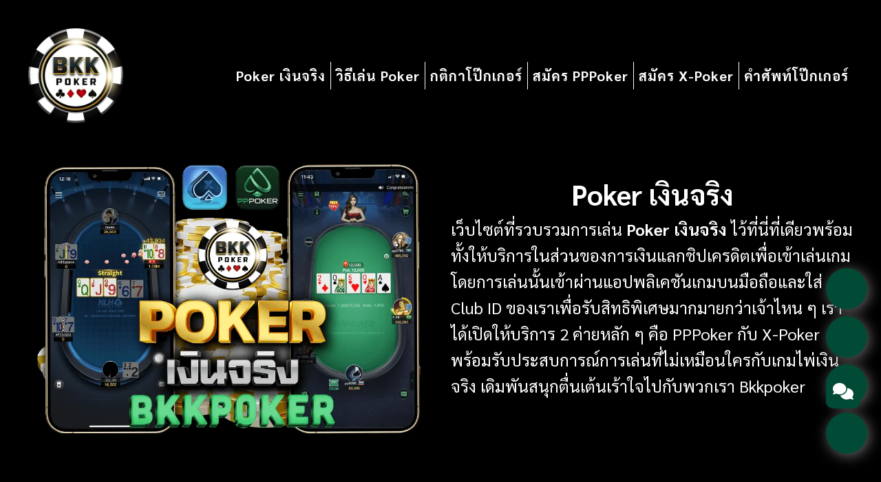

--- FILE ---
content_type: text/html; charset=UTF-8
request_url: https://bkkpoker.co/
body_size: 38881
content:
<!DOCTYPE html>
<html lang="th">
<head>
	<meta charset="UTF-8">
	<meta name='robots' content='index, follow, max-image-preview:large, max-snippet:-1, max-video-preview:-1' />
<meta name="viewport" content="width=device-width, initial-scale=1">
	<!-- This site is optimized with the Yoast SEO plugin v26.7 - https://yoast.com/wordpress/plugins/seo/ -->
	<title>Poker เงินจริง เล่นผ่านแอป PPPoker และ X-Poker เปิดตลอด 24 ชม.</title>
<style>.flying-press-lazy-bg{background-image:none!important;}</style>
<link rel='preload' href='https://bkkpoker.co/wp-content/uploads/2022/10/logo-bkkpoker.png' as='image' imagesrcset='' imagesizes=''/>
<link rel='preload' href='https://bkkpoker.co/wp-content/uploads/2022/10/poker-real-money.png' as='image' imagesrcset='https://bkkpoker.co/wp-content/uploads/2022/10/poker-real-money.png 1000w, https://bkkpoker.co/wp-content/uploads/2022/10/poker-real-money-300x222.png 300w, https://bkkpoker.co/wp-content/uploads/2022/10/poker-real-money-768x569.png 768w' imagesizes='(max-width: 1000px) 100vw, 1000px'/>
<link rel='preload' href='https://bkkpoker.co/wp-content/uploads/2022/10/poker-online-24-hour.png' as='image' imagesrcset='https://bkkpoker.co/wp-content/uploads/2022/10/poker-online-24-hour.png 600w, https://bkkpoker.co/wp-content/uploads/2022/10/poker-online-24-hour-300x200.png 300w' imagesizes='(max-width: 600px) 100vw, 600px'/>
<link rel='preload' href='https://bkkpoker.co/wp-content/uploads/2022/10/deposit-poker.png' as='image' imagesrcset='https://bkkpoker.co/wp-content/uploads/2022/10/deposit-poker.png 600w, https://bkkpoker.co/wp-content/uploads/2022/10/deposit-poker-300x200.png 300w' imagesizes='(max-width: 600px) 100vw, 600px'/>
<link rel='preload' href='https://bkkpoker.co/wp-content/uploads/2022/10/deposit-withdraw-1-minute.png' as='image' imagesrcset='https://bkkpoker.co/wp-content/uploads/2022/10/deposit-withdraw-1-minute.png 600w, https://bkkpoker.co/wp-content/uploads/2022/10/deposit-withdraw-1-minute-300x200.png 300w' imagesizes='auto, (max-width: 600px) 100vw, 600px'/>
<link rel='preload' href='https://bkkpoker.co/wp-content/cache/flying-press/DtVjJx26TKEr37c9aAFJn3YO5gjupg.woff2' as='font' type='font/woff2' fetchpriority='high' crossorigin='anonymous'><link rel='preload' href='https://bkkpoker.co/wp-content/cache/flying-press/DtVjJx26TKEr37c9aBVJn3YO5gg.woff2' as='font' type='font/woff2' fetchpriority='high' crossorigin='anonymous'><link rel='preload' href='https://bkkpoker.co/wp-content/cache/flying-press/DtVmJx26TKEr37c9YK5silss6yLUrwA.woff2' as='font' type='font/woff2' fetchpriority='high' crossorigin='anonymous'><link rel='preload' href='https://bkkpoker.co/wp-content/cache/flying-press/DtVmJx26TKEr37c9YK5sik8s6yLUrwB0lw.woff2' as='font' type='font/woff2' fetchpriority='high' crossorigin='anonymous'><link rel='preload' href='https://bkkpoker.co/wp-content/cache/flying-press/DtVmJx26TKEr37c9YOZqilss6yLUrwA.woff2' as='font' type='font/woff2' fetchpriority='high' crossorigin='anonymous'>
<style id="flying-press-css">:where(.wp-block-button__link){box-shadow:none;border-radius:9999px;padding:calc(.667em + 2px) calc(1.333em + 2px);text-decoration:none}:root :where(.wp-block-button .wp-block-button__link.is-style-outline),:root :where(.wp-block-button.is-style-outline>.wp-block-button__link){border:2px solid;padding:.667em 1.333em}:root :where(.wp-block-button .wp-block-button__link.is-style-outline:not(.has-text-color)),:root :where(.wp-block-button.is-style-outline>.wp-block-button__link:not(.has-text-color)){color:currentColor}:root :where(.wp-block-button .wp-block-button__link.is-style-outline:not(.has-background)),:root :where(.wp-block-button.is-style-outline>.wp-block-button__link:not(.has-background)){background-color:initial;background-image:none}:where(.wp-block-calendar table:not(.has-background) th){background:#ddd}:where(.wp-block-columns){margin-bottom:1.75em}:where(.wp-block-columns.has-background){padding:1.25em 2.375em}:where(.wp-block-post-comments input[type=submit]){border:none}:where(.wp-block-cover-image:not(.has-text-color)),:where(.wp-block-cover:not(.has-text-color)){color:#fff}:where(.wp-block-cover-image.is-light:not(.has-text-color)),:where(.wp-block-cover.is-light:not(.has-text-color)){color:#000}:root :where(.wp-block-cover h1:not(.has-text-color)),:root :where(.wp-block-cover h2:not(.has-text-color)),:root :where(.wp-block-cover h3:not(.has-text-color)),:root :where(.wp-block-cover h4:not(.has-text-color)),:root :where(.wp-block-cover h5:not(.has-text-color)),:root :where(.wp-block-cover h6:not(.has-text-color)),:root :where(.wp-block-cover p:not(.has-text-color)){color:inherit}.wp-block-embed{overflow-wrap:break-word}.wp-block-embed :where(figcaption){margin-top:.5em;margin-bottom:1em}.wp-block-embed__wrapper{position:relative}.wp-embed-responsive .wp-embed-aspect-16-9 .wp-block-embed__wrapper:before{padding-top:56.25%}:where(.wp-block-file){margin-bottom:1.5em}:where(.wp-block-file__button){border-radius:2em;padding:.5em 1em;display:inline-block}:where(.wp-block-file__button):where(a):active,:where(.wp-block-file__button):where(a):focus,:where(.wp-block-file__button):where(a):hover,:where(.wp-block-file__button):where(a):visited{box-shadow:none;color:#fff;opacity:.85;text-decoration:none}:where(.wp-block-form-input__input){margin-bottom:.5em;padding:0 .5em;font-size:1em}:where(.wp-block-form-input__input)[type=date],:where(.wp-block-form-input__input)[type=datetime-local],:where(.wp-block-form-input__input)[type=datetime],:where(.wp-block-form-input__input)[type=email],:where(.wp-block-form-input__input)[type=month],:where(.wp-block-form-input__input)[type=number],:where(.wp-block-form-input__input)[type=password],:where(.wp-block-form-input__input)[type=search],:where(.wp-block-form-input__input)[type=tel],:where(.wp-block-form-input__input)[type=text],:where(.wp-block-form-input__input)[type=time],:where(.wp-block-form-input__input)[type=url],:where(.wp-block-form-input__input)[type=week]{border-style:solid;border-width:1px;min-height:2em;line-height:2}:where(.wp-block-group.wp-block-group-is-layout-constrained){position:relative}.wp-block-image>a,.wp-block-image>figure>a{display:inline-block}.wp-block-image img{box-sizing:border-box;vertical-align:bottom;max-width:100%;height:auto}.wp-block-image[style*=border-radius] img,.wp-block-image[style*=border-radius]>a{border-radius:inherit}.wp-block-image.aligncenter{text-align:center}.wp-block-image.alignfull>a,.wp-block-image.alignwide>a{width:100%}.wp-block-image.alignfull img,.wp-block-image.alignwide img{width:100%;height:auto}.wp-block-image .aligncenter,.wp-block-image .alignleft,.wp-block-image .alignright,.wp-block-image.aligncenter,.wp-block-image.alignleft,.wp-block-image.alignright{display:table}.wp-block-image .aligncenter{margin-left:auto;margin-right:auto}.wp-block-image :where(figcaption){margin-top:.5em;margin-bottom:1em}:root :where(.wp-block-image.is-style-rounded img,.wp-block-image .is-style-rounded img){border-radius:9999px}.wp-block-image figure{margin:0}@keyframes show-content-image{0%{visibility:hidden}99%{visibility:hidden}}@keyframes turn-on-visibility{0%{opacity:0}}@keyframes turn-off-visibility{0%{opacity:1;visibility:visible}99%{opacity:0;visibility:visible}}@keyframes lightbox-zoom-in{0%{transform:translate(calc((-100vw + var(--wp--lightbox-scrollbar-width))/2 + var(--wp--lightbox-initial-left-position)),calc(-50vh + var(--wp--lightbox-initial-top-position)))scale(var(--wp--lightbox-scale))}}@keyframes lightbox-zoom-out{0%{visibility:visible;transform:translate(-50%,-50%)scale(1)}99%{visibility:visible}}:where(.wp-block-latest-comments:not([style*=line-height] .wp-block-latest-comments__comment)){line-height:1.1}:where(.wp-block-latest-comments:not([style*=line-height] .wp-block-latest-comments__comment-excerpt p)){line-height:1.8}.wp-block-latest-posts{box-sizing:border-box}.wp-block-latest-posts.wp-block-latest-posts__list{list-style:none}.wp-block-latest-posts.wp-block-latest-posts__list li{clear:both;overflow-wrap:break-word}.wp-block-latest-posts.is-grid{flex-wrap:wrap;display:flex}.wp-block-latest-posts.is-grid li{width:100%;margin:0 1.25em 1.25em 0}@media (width>=600px){.wp-block-latest-posts.columns-3 li{width:calc(33.3333% - .83333em)}.wp-block-latest-posts.columns-3 li:nth-child(3n){margin-right:0}}:root :where(.wp-block-latest-posts.is-grid){padding:0}:root :where(.wp-block-latest-posts.wp-block-latest-posts__list){padding-left:0}.wp-block-latest-posts__post-excerpt,.wp-block-latest-posts__post-full-content{margin-top:.5em;margin-bottom:1em}.wp-block-latest-posts__featured-image a{display:inline-block}.wp-block-latest-posts__featured-image img{width:auto;max-width:100%;height:auto}.wp-block-latest-posts__featured-image.aligncenter{text-align:center;margin-bottom:1em}ol,ul{box-sizing:border-box}:root :where(.wp-block-list.has-background){padding:1.25em 2.375em}:where(.wp-block-navigation.has-background .wp-block-navigation-item a:not(.wp-element-button)),:where(.wp-block-navigation.has-background .wp-block-navigation-submenu a:not(.wp-element-button)),:where(.wp-block-navigation .wp-block-navigation__submenu-container .wp-block-navigation-item a:not(.wp-element-button)),:where(.wp-block-navigation .wp-block-navigation__submenu-container .wp-block-navigation-submenu a:not(.wp-element-button)),:where(.wp-block-navigation .wp-block-navigation__submenu-container .wp-block-navigation-submenu button.wp-block-navigation-item__content),:where(.wp-block-navigation .wp-block-navigation__submenu-container .wp-block-pages-list__item button.wp-block-navigation-item__content){padding:.5em 1em}@keyframes overlay-menu__fade-in-animation{0%{opacity:0;transform:translateY(.5em)}}:root :where(p.has-background){padding:1.25em 2.375em}:where(p.has-text-color:not(.has-link-color)) a{color:inherit}:where(.wp-block-post-comments-form input:not([type=submit])),:where(.wp-block-post-comments-form textarea){border:1px solid #949494;font-family:inherit;font-size:1em}:where(.wp-block-post-comments-form input:where(:not([type=submit]):not([type=checkbox]))),:where(.wp-block-post-comments-form textarea){padding:calc(.667em + 2px)}:where(.wp-block-post-excerpt){box-sizing:border-box;margin-bottom:var(--wp--style--block-gap);margin-top:var(--wp--style--block-gap)}:where(.wp-block-preformatted.has-background){padding:1.25em 2.375em}:where(.wp-block-search__button){border:1px solid #ccc;padding:6px 10px}:where(.wp-block-search__input){appearance:none;font-family:inherit;font-size:inherit;font-style:inherit;font-weight:inherit;letter-spacing:inherit;line-height:inherit;min-width:3rem;text-transform:inherit;border:1px solid #949494;flex-grow:1;margin-left:0;margin-right:0;padding:8px;text-decoration:unset!important}:where(.wp-block-search__button-inside .wp-block-search__inside-wrapper){box-sizing:border-box;background-color:#fff;border:1px solid #949494;padding:4px}:where(.wp-block-search__button-inside .wp-block-search__inside-wrapper) :where(.wp-block-search__button){padding:4px 8px}:root :where(.wp-block-separator.is-style-dots){text-align:center;height:auto;line-height:1}:root :where(.wp-block-separator.is-style-dots):before{color:currentColor;content:"···";letter-spacing:2em;padding-left:2em;font-family:serif;font-size:1.5em}:root :where(.wp-block-site-logo.is-style-rounded){border-radius:9999px}:root :where(.wp-block-social-links .wp-social-link a){padding:.25em}:root :where(.wp-block-social-links.is-style-logos-only .wp-social-link a){padding:0}:root :where(.wp-block-social-links.is-style-pill-shape .wp-social-link a){padding-left:.666667em;padding-right:.666667em}:root :where(.wp-block-tag-cloud.is-style-outline){flex-wrap:wrap;gap:1ch;display:flex}:root :where(.wp-block-tag-cloud.is-style-outline a){border:1px solid;margin-right:0;padding:1ch 2ch;font-size:unset!important;text-decoration:none!important}:root :where(.wp-block-table-of-contents){box-sizing:border-box}:where(.wp-block-term-description){box-sizing:border-box;margin-bottom:var(--wp--style--block-gap);margin-top:var(--wp--style--block-gap)}:where(pre.wp-block-verse){font-family:inherit}.editor-styles-wrapper,.entry-content{counter-reset:footnotes}:root{--wp-block-synced-color:#7a00df;--wp-block-synced-color--rgb:122,0,223;--wp-bound-block-color:var(--wp-block-synced-color);--wp-editor-canvas-background:#ddd;--wp-admin-theme-color:#007cba;--wp-admin-theme-color--rgb:0,124,186;--wp-admin-theme-color-darker-10:#006ba1;--wp-admin-theme-color-darker-10--rgb:0,107,160.5;--wp-admin-theme-color-darker-20:#005a87;--wp-admin-theme-color-darker-20--rgb:0,90,135;--wp-admin-border-width-focus:2px}@media (resolution>=192dpi){:root{--wp-admin-border-width-focus:1.5px}}:root{--wp--preset--font-size--normal:16px;--wp--preset--font-size--huge:42px}.has-text-align-center{text-align:center}.aligncenter{clear:both}.screen-reader-text{clip-path:inset(50%);border:0;width:1px;height:1px;margin:-1px;padding:0;position:absolute;overflow:hidden;word-wrap:normal!important}.screen-reader-text:focus{clip-path:none;color:#444;z-index:100000;background-color:#ddd;width:auto;height:auto;padding:15px 23px 14px;font-size:1em;line-height:normal;text-decoration:none;display:block;top:5px;left:5px}html :where(.has-border-color){border-style:solid}html :where([style*=border-top-color]){border-top-style:solid}html :where([style*=border-right-color]){border-right-style:solid}html :where([style*=border-bottom-color]){border-bottom-style:solid}html :where([style*=border-left-color]){border-left-style:solid}html :where([style*=border-width]){border-style:solid}html :where([style*=border-top-width]){border-top-style:solid}html :where([style*=border-right-width]){border-right-style:solid}html :where([style*=border-bottom-width]){border-bottom-style:solid}html :where([style*=border-left-width]){border-left-style:solid}html :where(img[class*=wp-image-]){max-width:100%;height:auto}:where(figure){margin:0 0 1em}html :where(.is-position-sticky){--wp-admin--admin-bar--position-offset:var(--wp-admin--admin-bar--height,0px)}@media screen and (width<=600px){html :where(.is-position-sticky){--wp-admin--admin-bar--position-offset:0px}}:host,:root{--fa-font-solid:normal 900 1em/1 "Font Awesome 6 Solid";--fa-font-regular:normal 400 1em/1 "Font Awesome 6 Regular";--fa-font-light:normal 300 1em/1 "Font Awesome 6 Light";--fa-font-thin:normal 100 1em/1 "Font Awesome 6 Thin";--fa-font-duotone:normal 900 1em/1 "Font Awesome 6 Duotone";--fa-font-sharp-solid:normal 900 1em/1 "Font Awesome 6 Sharp";--fa-font-brands:normal 400 1em/1 "Font Awesome 6 Brands"}@-webkit-keyframes fa-beat{0%,90%{-webkit-transform:scale(1);transform:scale(1)}45%{-webkit-transform:scale(var(--fa-beat-scale,1.25));transform:scale(var(--fa-beat-scale,1.25))}}@keyframes fa-beat{0%,90%{-webkit-transform:scale(1);transform:scale(1)}45%{-webkit-transform:scale(var(--fa-beat-scale,1.25));transform:scale(var(--fa-beat-scale,1.25))}}@-webkit-keyframes fa-bounce{0%{-webkit-transform:scale(1)translateY(0);transform:scale(1)translateY(0)}10%{-webkit-transform:scale(var(--fa-bounce-start-scale-x,1.1),var(--fa-bounce-start-scale-y,.9))translateY(0);transform:scale(var(--fa-bounce-start-scale-x,1.1),var(--fa-bounce-start-scale-y,.9))translateY(0)}30%{-webkit-transform:scale(var(--fa-bounce-jump-scale-x,.9),var(--fa-bounce-jump-scale-y,1.1))translateY(var(--fa-bounce-height,-.5em));transform:scale(var(--fa-bounce-jump-scale-x,.9),var(--fa-bounce-jump-scale-y,1.1))translateY(var(--fa-bounce-height,-.5em))}50%{-webkit-transform:scale(var(--fa-bounce-land-scale-x,1.05),var(--fa-bounce-land-scale-y,.95))translateY(0);transform:scale(var(--fa-bounce-land-scale-x,1.05),var(--fa-bounce-land-scale-y,.95))translateY(0)}57%{-webkit-transform:scale(1)translateY(var(--fa-bounce-rebound,-.125em));transform:scale(1)translateY(var(--fa-bounce-rebound,-.125em))}64%{-webkit-transform:scale(1)translateY(0);transform:scale(1)translateY(0)}}@keyframes fa-bounce{0%{-webkit-transform:scale(1)translateY(0);transform:scale(1)translateY(0)}10%{-webkit-transform:scale(var(--fa-bounce-start-scale-x,1.1),var(--fa-bounce-start-scale-y,.9))translateY(0);transform:scale(var(--fa-bounce-start-scale-x,1.1),var(--fa-bounce-start-scale-y,.9))translateY(0)}30%{-webkit-transform:scale(var(--fa-bounce-jump-scale-x,.9),var(--fa-bounce-jump-scale-y,1.1))translateY(var(--fa-bounce-height,-.5em));transform:scale(var(--fa-bounce-jump-scale-x,.9),var(--fa-bounce-jump-scale-y,1.1))translateY(var(--fa-bounce-height,-.5em))}50%{-webkit-transform:scale(var(--fa-bounce-land-scale-x,1.05),var(--fa-bounce-land-scale-y,.95))translateY(0);transform:scale(var(--fa-bounce-land-scale-x,1.05),var(--fa-bounce-land-scale-y,.95))translateY(0)}57%{-webkit-transform:scale(1)translateY(var(--fa-bounce-rebound,-.125em));transform:scale(1)translateY(var(--fa-bounce-rebound,-.125em))}64%{-webkit-transform:scale(1)translateY(0);transform:scale(1)translateY(0)}}@-webkit-keyframes fa-fade{50%{opacity:var(--fa-fade-opacity,.4)}}@keyframes fa-fade{50%{opacity:var(--fa-fade-opacity,.4)}}@-webkit-keyframes fa-beat-fade{0%,to{opacity:var(--fa-beat-fade-opacity,.4);-webkit-transform:scale(1);transform:scale(1)}50%{opacity:1;-webkit-transform:scale(var(--fa-beat-fade-scale,1.125));transform:scale(var(--fa-beat-fade-scale,1.125))}}@keyframes fa-beat-fade{0%,to{opacity:var(--fa-beat-fade-opacity,.4);-webkit-transform:scale(1);transform:scale(1)}50%{opacity:1;-webkit-transform:scale(var(--fa-beat-fade-scale,1.125));transform:scale(var(--fa-beat-fade-scale,1.125))}}@-webkit-keyframes fa-flip{50%{-webkit-transform:rotate3d(var(--fa-flip-x,0),var(--fa-flip-y,1),var(--fa-flip-z,0),var(--fa-flip-angle,-180deg));transform:rotate3d(var(--fa-flip-x,0),var(--fa-flip-y,1),var(--fa-flip-z,0),var(--fa-flip-angle,-180deg))}}@keyframes fa-flip{50%{-webkit-transform:rotate3d(var(--fa-flip-x,0),var(--fa-flip-y,1),var(--fa-flip-z,0),var(--fa-flip-angle,-180deg));transform:rotate3d(var(--fa-flip-x,0),var(--fa-flip-y,1),var(--fa-flip-z,0),var(--fa-flip-angle,-180deg))}}@-webkit-keyframes fa-shake{0%{-webkit-transform:rotate(-15deg);transform:rotate(-15deg)}4%{-webkit-transform:rotate(15deg);transform:rotate(15deg)}8%,24%{-webkit-transform:rotate(-18deg);transform:rotate(-18deg)}12%,28%{-webkit-transform:rotate(18deg);transform:rotate(18deg)}16%{-webkit-transform:rotate(-22deg);transform:rotate(-22deg)}20%{-webkit-transform:rotate(22deg);transform:rotate(22deg)}32%{-webkit-transform:rotate(-12deg);transform:rotate(-12deg)}36%{-webkit-transform:rotate(12deg);transform:rotate(12deg)}40%,to{-webkit-transform:rotate(0);transform:rotate(0)}}@keyframes fa-shake{0%{-webkit-transform:rotate(-15deg);transform:rotate(-15deg)}4%{-webkit-transform:rotate(15deg);transform:rotate(15deg)}8%,24%{-webkit-transform:rotate(-18deg);transform:rotate(-18deg)}12%,28%{-webkit-transform:rotate(18deg);transform:rotate(18deg)}16%{-webkit-transform:rotate(-22deg);transform:rotate(-22deg)}20%{-webkit-transform:rotate(22deg);transform:rotate(22deg)}32%{-webkit-transform:rotate(-12deg);transform:rotate(-12deg)}36%{-webkit-transform:rotate(12deg);transform:rotate(12deg)}40%,to{-webkit-transform:rotate(0);transform:rotate(0)}}@-webkit-keyframes fa-spin{0%{-webkit-transform:rotate(0);transform:rotate(0)}}@keyframes fa-spin{0%{-webkit-transform:rotate(0);transform:rotate(0)}}.screen-reader-text{clip:rect(1px,1px,1px,1px);position:absolute!important}.screen-reader-text:active,.screen-reader-text:focus,.screen-reader-text:hover{color:#21759b;z-index:100000;background-color:#f1f1f1;border-radius:3px;width:auto;height:auto;padding:15px 23px 14px;font-size:14px;font-weight:700;line-height:normal;text-decoration:none;display:block;top:5px;left:5px;box-shadow:0 0 2px 2px #0009;clip:auto!important}.footer-bar-active .footer-bar .widget{padding:0}.footer-bar .widget_nav_menu>div>ul{flex-wrap:wrap;align-items:center;display:flex}.footer-bar .widget_nav_menu li{margin:0 10px;padding:0}.footer-bar .widget_nav_menu li:first-child{margin-left:0}.footer-bar .widget_nav_menu li:last-child{margin-right:0}.footer-bar .widget_nav_menu li ul{display:none}.footer-bar-align-right .copyright-bar{order:-20;margin-right:auto}.site-footer:not(.footer-bar-active) .copyright-bar{margin:0 auto}@media (width<=768px){.footer-bar-active .inside-site-info{flex-direction:column}.footer-bar-active .footer-bar{margin-bottom:10px}.footer-bar .widget_nav_menu>div>ul{justify-content:center}.footer-bar .widget_nav_menu li{padding:5px 0}.footer-bar .widget_nav_menu li:first-child{margin-left:10px}.footer-bar .widget_nav_menu li:last-child{margin-right:10px}.footer-bar-align-right .copyright-bar{order:unset;margin-right:0}}blockquote,body,dd,dl,dt,fieldset,figure,h1,h2,h3,h4,h5,h6,hr,html,iframe,legend,li,ol,p,pre,textarea,ul{border:0;margin:0;padding:0}html{-webkit-text-size-adjust:100%;-ms-text-size-adjust:100%;-webkit-font-smoothing:antialiased;-moz-osx-font-smoothing:grayscale;font-family:sans-serif}main{display:block}html{box-sizing:border-box}*,:after,:before{box-sizing:inherit}button,input,optgroup,select,textarea{margin:0;font-family:inherit;font-size:100%}[type=search]{-webkit-appearance:textfield;outline-offset:-2px}::-moz-focus-inner{border-style:none;padding:0}:-moz-focusring{outline:1px dotted buttontext}body,button,input,select,textarea{text-transform:none;font-family:-apple-system,system-ui,BlinkMacSystemFont,Segoe UI,Helvetica,Arial,sans-serif,Apple Color Emoji,Segoe UI Emoji,Segoe UI Symbol;font-size:17px;font-weight:400;line-height:1.5}p{margin-bottom:1.5em}h1,h2,h3,h4,h5,h6{font-family:inherit;font-size:100%;font-style:inherit;font-weight:inherit}h1{text-transform:none;margin-bottom:20px;font-size:42px;font-weight:400;line-height:1.2em}h2{text-transform:none;margin-bottom:20px;font-size:35px;font-weight:400;line-height:1.2em}h3{text-transform:none;margin-bottom:20px;font-size:29px;font-weight:400;line-height:1.2em}ol,ul{margin:0 0 1.5em 3em}ul{list-style:outside}li>ol,li>ul{margin-bottom:0;margin-left:1.5em}b,strong{font-weight:700}cite,dfn,em,i{font-style:italic}img{max-width:100%;height:auto}button,input[type=button],input[type=reset],input[type=submit]{color:#fff;cursor:pointer;-webkit-appearance:button;background:#55555e;border:1px solid #fff0;padding:10px 20px}a,button,input{transition:color .1s ease-in-out,background-color .1s ease-in-out}a{text-decoration:none}.aligncenter{clear:both;margin:0 auto;display:block}.size-auto,.size-full,.size-large,.size-medium,.size-thumbnail{max-width:100%;height:auto}.no-sidebar .entry-content .alignfull{width:auto;max-width:100vw;margin-left:calc(50% - 50vw);margin-right:calc(50% - 50vw)}.screen-reader-text{clip:rect(1px,1px,1px,1px);clip-path:inset(50%);border:0;width:1px;height:1px;margin:-1px;padding:0;overflow:hidden;word-wrap:normal!important;position:absolute!important}.screen-reader-text:focus{clip-path:none;color:#21759b;z-index:100000;background-color:#f1f1f1;border-radius:3px;width:auto;height:auto;padding:15px 23px 14px;font-size:.875rem;font-weight:700;line-height:normal;text-decoration:none;display:block;top:5px;left:5px;box-shadow:0 0 2px 2px #0009;clip:auto!important}#primary[tabindex="-1"]:focus{outline:0}.main-navigation{z-index:100;clear:both;padding:0;display:block}.main-navigation a{text-transform:none;font-size:15px;font-weight:400;text-decoration:none;display:block}.main-navigation ul{margin:0;padding-left:0;list-style:none}.main-navigation .main-nav ul li a{padding-left:20px;padding-right:20px;line-height:60px}.inside-navigation{position:relative}.main-navigation .inside-navigation{flex-wrap:wrap;justify-content:space-between;align-items:center;display:flex}.main-navigation .main-nav>ul{flex-wrap:wrap;align-items:center;display:flex}.main-navigation li{position:relative}.main-navigation ul ul{float:left;opacity:0;z-index:99999;text-align:left;pointer-events:none;width:200px;height:0;transition:opacity 80ms linear;display:block;position:absolute;top:auto;left:-99999px;overflow:hidden;box-shadow:1px 1px #0000001a}.main-navigation ul ul a{display:block}.main-navigation ul ul li{width:100%}.main-navigation .main-nav ul ul li a{padding:10px 20px;font-size:14px;line-height:normal}.main-navigation:not(.toggled) ul li.sfHover>ul,.main-navigation:not(.toggled) ul li:hover>ul{opacity:1;pointer-events:auto;height:auto;transition-delay:.15s;left:auto;overflow:visible}.main-navigation:not(.toggled) ul ul li.sfHover>ul,.main-navigation:not(.toggled) ul ul li:hover>ul{top:0;left:100%}.nav-float-right .main-navigation ul ul ul{top:0}.site-header{position:relative}.site-logo{max-width:100%;display:inline-block}.site-header .header-image{vertical-align:middle}.inside-header{align-items:center;display:flex}.nav-float-right #site-navigation{margin-left:auto}.entry-content:not(:first-child),.entry-summary:not(:first-child),.page-content:not(:first-child){margin-top:2em}.entry-header,.site-content{word-wrap:break-word}.entry-content>p:last-child,.entry-summary>p:last-child,.page-content>p:last-child,.read-more-container,.taxonomy-description p:last-child{margin-bottom:0}.widget ol,.widget ul{margin:0}.widget ul li{margin-bottom:.5em;list-style-type:none;position:relative}.widget ul li ul{margin-top:.5em;margin-left:1em}.site-content{display:flex}.grid-container{max-width:1200px;margin-left:auto;margin-right:auto}.page-header,.sidebar .widget,.site-main>*{margin-bottom:20px}.one-container .site-content{padding:40px}.one-container .site-main>:last-child,.separate-containers .site-main>:last-child{margin-bottom:0}.full-width-content .container.grid-container{max-width:100%}.full-width-content.one-container .site-content,.full-width-content.separate-containers .inside-article{padding:0}.inside-site-info{justify-content:center;align-items:center;padding:20px 40px;display:flex}.site-info{text-align:center;font-size:15px}.featured-image{line-height:0}.one-container .inside-article>.featured-image{margin-top:0;margin-bottom:2em}.gp-icon{align-self:center;display:inline-flex}.gp-icon svg{fill:currentColor;width:1em;height:1em;position:relative;top:.125em}.close-search .icon-search svg:first-child,.icon-menu-bars svg:nth-child(2),.icon-search svg:nth-child(2),.toggled .icon-menu-bars svg:first-child{display:none}.container.grid-container{width:auto}.menu-toggle,.mobile-bar-items,.sidebar-nav-mobile{display:none}.menu-toggle{text-transform:none;cursor:pointer;margin:0;padding:0 20px;font-size:15px;font-weight:400;line-height:60px}button.menu-toggle{text-align:center;background-color:#fff0;border:0;flex-grow:1}button.menu-toggle:active,button.menu-toggle:focus,button.menu-toggle:hover{background-color:#fff0}.mobile-menu-control-wrapper{align-items:center;margin-left:auto;display:none}@media (width<=768px){a,body,button,input,select,textarea{transition:all ease-in-out}.inside-header{text-align:center;flex-direction:column}.site-content{flex-direction:column}.container .site-content .content-area{width:auto}#main{margin-left:0;margin-right:0}body:not(.no-sidebar) #main{margin-bottom:0}}@media (width>=1025px){.hide-on-desktop{display:none!important}}@font-face{font-display:swap;font-family:Sarabun;font-style:italic;font-weight:100;src:url(https://bkkpoker.co/wp-content/cache/flying-press/DtVnJx26TKEr37c9aBBx_kwfzg38pQhMruE.woff2)format("woff2");unicode-range:U+2D7,U+303,U+331,U+E01-E5B,U+200C-200D,U+25CC}@font-face{font-display:swap;font-family:Sarabun;font-style:italic;font-weight:100;src:url(https://bkkpoker.co/wp-content/cache/flying-press/DtVnJx26TKEr37c9aBBx_kwEzg38pQhMruE.woff2)format("woff2");unicode-range:U+102-103,U+110-111,U+128-129,U+168-169,U+1A0-1A1,U+1AF-1B0,U+300-301,U+303-304,U+308-309,U+323,U+329,U+1EA0-1EF9,U+20AB}@font-face{font-display:swap;font-family:Sarabun;font-style:italic;font-weight:100;src:url(https://bkkpoker.co/wp-content/cache/flying-press/DtVnJx26TKEr37c9aBBx_kwFzg38pQhMruE.woff2)format("woff2");unicode-range:U+100-2BA,U+2BD-2C5,U+2C7-2CC,U+2CE-2D7,U+2DD-2FF,U+304,U+308,U+329,U+1D00-1DBF,U+1E00-1E9F,U+1EF2-1EFF,U+2020,U+20A0-20AB,U+20AD-20C0,U+2113,U+2C60-2C7F,U+A720-A7FF}@font-face{font-display:swap;font-family:Sarabun;font-style:italic;font-weight:100;src:url(https://bkkpoker.co/wp-content/cache/flying-press/DtVnJx26TKEr37c9aBBx_kwLzg38pQhM.woff2)format("woff2");unicode-range:U+??,U+131,U+152-153,U+2BB-2BC,U+2C6,U+2DA,U+2DC,U+304,U+308,U+329,U+2000-206F,U+20AC,U+2122,U+2191,U+2193,U+2212,U+2215,U+FEFF,U+FFFD}@font-face{font-display:swap;font-family:Sarabun;font-style:italic;font-weight:200;src:url(https://bkkpoker.co/wp-content/cache/flying-press/DtVkJx26TKEr37c9aBBxUl0c_SjTjQJElti5.woff2)format("woff2");unicode-range:U+2D7,U+303,U+331,U+E01-E5B,U+200C-200D,U+25CC}@font-face{font-display:swap;font-family:Sarabun;font-style:italic;font-weight:200;src:url(https://bkkpoker.co/wp-content/cache/flying-press/DtVkJx26TKEr37c9aBBxUl0c5ijTjQJElti5.woff2)format("woff2");unicode-range:U+102-103,U+110-111,U+128-129,U+168-169,U+1A0-1A1,U+1AF-1B0,U+300-301,U+303-304,U+308-309,U+323,U+329,U+1EA0-1EF9,U+20AB}@font-face{font-display:swap;font-family:Sarabun;font-style:italic;font-weight:200;src:url(https://bkkpoker.co/wp-content/cache/flying-press/DtVkJx26TKEr37c9aBBxUl0c5yjTjQJElti5.woff2)format("woff2");unicode-range:U+100-2BA,U+2BD-2C5,U+2C7-2CC,U+2CE-2D7,U+2DD-2FF,U+304,U+308,U+329,U+1D00-1DBF,U+1E00-1E9F,U+1EF2-1EFF,U+2020,U+20A0-20AB,U+20AD-20C0,U+2113,U+2C60-2C7F,U+A720-A7FF}@font-face{font-display:swap;font-family:Sarabun;font-style:italic;font-weight:200;src:url(https://bkkpoker.co/wp-content/cache/flying-press/DtVkJx26TKEr37c9aBBxUl0c6SjTjQJElg.woff2)format("woff2");unicode-range:U+??,U+131,U+152-153,U+2BB-2BC,U+2C6,U+2DA,U+2DC,U+304,U+308,U+329,U+2000-206F,U+20AC,U+2122,U+2191,U+2193,U+2212,U+2215,U+FEFF,U+FFFD}@font-face{font-display:swap;font-family:Sarabun;font-style:italic;font-weight:300;src:url(https://bkkpoker.co/wp-content/cache/flying-press/DtVkJx26TKEr37c9aBBxNl4c_SjTjQJElti5.woff2)format("woff2");unicode-range:U+2D7,U+303,U+331,U+E01-E5B,U+200C-200D,U+25CC}@font-face{font-display:swap;font-family:Sarabun;font-style:italic;font-weight:300;src:url(https://bkkpoker.co/wp-content/cache/flying-press/DtVkJx26TKEr37c9aBBxNl4c5ijTjQJElti5.woff2)format("woff2");unicode-range:U+102-103,U+110-111,U+128-129,U+168-169,U+1A0-1A1,U+1AF-1B0,U+300-301,U+303-304,U+308-309,U+323,U+329,U+1EA0-1EF9,U+20AB}@font-face{font-display:swap;font-family:Sarabun;font-style:italic;font-weight:300;src:url(https://bkkpoker.co/wp-content/cache/flying-press/DtVkJx26TKEr37c9aBBxNl4c5yjTjQJElti5.woff2)format("woff2");unicode-range:U+100-2BA,U+2BD-2C5,U+2C7-2CC,U+2CE-2D7,U+2DD-2FF,U+304,U+308,U+329,U+1D00-1DBF,U+1E00-1E9F,U+1EF2-1EFF,U+2020,U+20A0-20AB,U+20AD-20C0,U+2113,U+2C60-2C7F,U+A720-A7FF}@font-face{font-display:swap;font-family:Sarabun;font-style:italic;font-weight:300;src:url(https://bkkpoker.co/wp-content/cache/flying-press/DtVkJx26TKEr37c9aBBxNl4c6SjTjQJElg.woff2)format("woff2");unicode-range:U+??,U+131,U+152-153,U+2BB-2BC,U+2C6,U+2DA,U+2DC,U+304,U+308,U+329,U+2000-206F,U+20AC,U+2122,U+2191,U+2193,U+2212,U+2215,U+FEFF,U+FFFD}@font-face{font-display:swap;font-family:Sarabun;font-style:italic;font-weight:400;src:url(https://bkkpoker.co/wp-content/cache/flying-press/DtVhJx26TKEr37c9aBB5iXwJxArepzhN.woff2)format("woff2");unicode-range:U+2D7,U+303,U+331,U+E01-E5B,U+200C-200D,U+25CC}@font-face{font-display:swap;font-family:Sarabun;font-style:italic;font-weight:400;src:url(https://bkkpoker.co/wp-content/cache/flying-press/DtVhJx26TKEr37c9aBB5knwJxArepzhN.woff2)format("woff2");unicode-range:U+102-103,U+110-111,U+128-129,U+168-169,U+1A0-1A1,U+1AF-1B0,U+300-301,U+303-304,U+308-309,U+323,U+329,U+1EA0-1EF9,U+20AB}@font-face{font-display:swap;font-family:Sarabun;font-style:italic;font-weight:400;src:url(https://bkkpoker.co/wp-content/cache/flying-press/DtVhJx26TKEr37c9aBB5k3wJxArepzhN.woff2)format("woff2");unicode-range:U+100-2BA,U+2BD-2C5,U+2C7-2CC,U+2CE-2D7,U+2DD-2FF,U+304,U+308,U+329,U+1D00-1DBF,U+1E00-1E9F,U+1EF2-1EFF,U+2020,U+20A0-20AB,U+20AD-20C0,U+2113,U+2C60-2C7F,U+A720-A7FF}@font-face{font-display:swap;font-family:Sarabun;font-style:italic;font-weight:400;src:url(https://bkkpoker.co/wp-content/cache/flying-press/DtVhJx26TKEr37c9aBB5nXwJxArepw.woff2)format("woff2");unicode-range:U+??,U+131,U+152-153,U+2BB-2BC,U+2C6,U+2DA,U+2DC,U+304,U+308,U+329,U+2000-206F,U+20AC,U+2122,U+2191,U+2193,U+2212,U+2215,U+FEFF,U+FFFD}@font-face{font-display:swap;font-family:Sarabun;font-style:italic;font-weight:500;src:url(https://bkkpoker.co/wp-content/cache/flying-press/DtVkJx26TKEr37c9aBBxbl8c_SjTjQJElti5.woff2)format("woff2");unicode-range:U+2D7,U+303,U+331,U+E01-E5B,U+200C-200D,U+25CC}@font-face{font-display:swap;font-family:Sarabun;font-style:italic;font-weight:500;src:url(https://bkkpoker.co/wp-content/cache/flying-press/DtVkJx26TKEr37c9aBBxbl8c5ijTjQJElti5.woff2)format("woff2");unicode-range:U+102-103,U+110-111,U+128-129,U+168-169,U+1A0-1A1,U+1AF-1B0,U+300-301,U+303-304,U+308-309,U+323,U+329,U+1EA0-1EF9,U+20AB}@font-face{font-display:swap;font-family:Sarabun;font-style:italic;font-weight:500;src:url(https://bkkpoker.co/wp-content/cache/flying-press/DtVkJx26TKEr37c9aBBxbl8c5yjTjQJElti5.woff2)format("woff2");unicode-range:U+100-2BA,U+2BD-2C5,U+2C7-2CC,U+2CE-2D7,U+2DD-2FF,U+304,U+308,U+329,U+1D00-1DBF,U+1E00-1E9F,U+1EF2-1EFF,U+2020,U+20A0-20AB,U+20AD-20C0,U+2113,U+2C60-2C7F,U+A720-A7FF}@font-face{font-display:swap;font-family:Sarabun;font-style:italic;font-weight:500;src:url(https://bkkpoker.co/wp-content/cache/flying-press/DtVkJx26TKEr37c9aBBxbl8c6SjTjQJElg.woff2)format("woff2");unicode-range:U+??,U+131,U+152-153,U+2BB-2BC,U+2C6,U+2DA,U+2DC,U+304,U+308,U+329,U+2000-206F,U+20AC,U+2122,U+2191,U+2193,U+2212,U+2215,U+FEFF,U+FFFD}@font-face{font-display:swap;font-family:Sarabun;font-style:italic;font-weight:600;src:url(https://bkkpoker.co/wp-content/cache/flying-press/DtVkJx26TKEr37c9aBBxQlgc_SjTjQJElti5.woff2)format("woff2");unicode-range:U+2D7,U+303,U+331,U+E01-E5B,U+200C-200D,U+25CC}@font-face{font-display:swap;font-family:Sarabun;font-style:italic;font-weight:600;src:url(https://bkkpoker.co/wp-content/cache/flying-press/DtVkJx26TKEr37c9aBBxQlgc5ijTjQJElti5.woff2)format("woff2");unicode-range:U+102-103,U+110-111,U+128-129,U+168-169,U+1A0-1A1,U+1AF-1B0,U+300-301,U+303-304,U+308-309,U+323,U+329,U+1EA0-1EF9,U+20AB}@font-face{font-display:swap;font-family:Sarabun;font-style:italic;font-weight:600;src:url(https://bkkpoker.co/wp-content/cache/flying-press/DtVkJx26TKEr37c9aBBxQlgc5yjTjQJElti5.woff2)format("woff2");unicode-range:U+100-2BA,U+2BD-2C5,U+2C7-2CC,U+2CE-2D7,U+2DD-2FF,U+304,U+308,U+329,U+1D00-1DBF,U+1E00-1E9F,U+1EF2-1EFF,U+2020,U+20A0-20AB,U+20AD-20C0,U+2113,U+2C60-2C7F,U+A720-A7FF}@font-face{font-display:swap;font-family:Sarabun;font-style:italic;font-weight:600;src:url(https://bkkpoker.co/wp-content/cache/flying-press/DtVkJx26TKEr37c9aBBxQlgc6SjTjQJElg.woff2)format("woff2");unicode-range:U+??,U+131,U+152-153,U+2BB-2BC,U+2C6,U+2DA,U+2DC,U+304,U+308,U+329,U+2000-206F,U+20AC,U+2122,U+2191,U+2193,U+2212,U+2215,U+FEFF,U+FFFD}@font-face{font-display:swap;font-family:Sarabun;font-style:italic;font-weight:700;src:url(https://bkkpoker.co/wp-content/cache/flying-press/DtVkJx26TKEr37c9aBBxJlkc_SjTjQJElti5.woff2)format("woff2");unicode-range:U+2D7,U+303,U+331,U+E01-E5B,U+200C-200D,U+25CC}@font-face{font-display:swap;font-family:Sarabun;font-style:italic;font-weight:700;src:url(https://bkkpoker.co/wp-content/cache/flying-press/DtVkJx26TKEr37c9aBBxJlkc5ijTjQJElti5.woff2)format("woff2");unicode-range:U+102-103,U+110-111,U+128-129,U+168-169,U+1A0-1A1,U+1AF-1B0,U+300-301,U+303-304,U+308-309,U+323,U+329,U+1EA0-1EF9,U+20AB}@font-face{font-display:swap;font-family:Sarabun;font-style:italic;font-weight:700;src:url(https://bkkpoker.co/wp-content/cache/flying-press/DtVkJx26TKEr37c9aBBxJlkc5yjTjQJElti5.woff2)format("woff2");unicode-range:U+100-2BA,U+2BD-2C5,U+2C7-2CC,U+2CE-2D7,U+2DD-2FF,U+304,U+308,U+329,U+1D00-1DBF,U+1E00-1E9F,U+1EF2-1EFF,U+2020,U+20A0-20AB,U+20AD-20C0,U+2113,U+2C60-2C7F,U+A720-A7FF}@font-face{font-display:swap;font-family:Sarabun;font-style:italic;font-weight:700;src:url(https://bkkpoker.co/wp-content/cache/flying-press/DtVkJx26TKEr37c9aBBxJlkc6SjTjQJElg.woff2)format("woff2");unicode-range:U+??,U+131,U+152-153,U+2BB-2BC,U+2C6,U+2DA,U+2DC,U+304,U+308,U+329,U+2000-206F,U+20AC,U+2122,U+2191,U+2193,U+2212,U+2215,U+FEFF,U+FFFD}@font-face{font-display:swap;font-family:Sarabun;font-style:italic;font-weight:800;src:url(https://bkkpoker.co/wp-content/cache/flying-press/DtVkJx26TKEr37c9aBBxOloc_SjTjQJElti5.woff2)format("woff2");unicode-range:U+2D7,U+303,U+331,U+E01-E5B,U+200C-200D,U+25CC}@font-face{font-display:swap;font-family:Sarabun;font-style:italic;font-weight:800;src:url(https://bkkpoker.co/wp-content/cache/flying-press/DtVkJx26TKEr37c9aBBxOloc5ijTjQJElti5.woff2)format("woff2");unicode-range:U+102-103,U+110-111,U+128-129,U+168-169,U+1A0-1A1,U+1AF-1B0,U+300-301,U+303-304,U+308-309,U+323,U+329,U+1EA0-1EF9,U+20AB}@font-face{font-display:swap;font-family:Sarabun;font-style:italic;font-weight:800;src:url(https://bkkpoker.co/wp-content/cache/flying-press/DtVkJx26TKEr37c9aBBxOloc5yjTjQJElti5.woff2)format("woff2");unicode-range:U+100-2BA,U+2BD-2C5,U+2C7-2CC,U+2CE-2D7,U+2DD-2FF,U+304,U+308,U+329,U+1D00-1DBF,U+1E00-1E9F,U+1EF2-1EFF,U+2020,U+20A0-20AB,U+20AD-20C0,U+2113,U+2C60-2C7F,U+A720-A7FF}@font-face{font-display:swap;font-family:Sarabun;font-style:italic;font-weight:800;src:url(https://bkkpoker.co/wp-content/cache/flying-press/DtVkJx26TKEr37c9aBBxOloc6SjTjQJElg.woff2)format("woff2");unicode-range:U+??,U+131,U+152-153,U+2BB-2BC,U+2C6,U+2DA,U+2DC,U+304,U+308,U+329,U+2000-206F,U+20AC,U+2122,U+2191,U+2193,U+2212,U+2215,U+FEFF,U+FFFD}@font-face{font-display:swap;font-family:Sarabun;font-style:normal;font-weight:100;src:url(https://bkkpoker.co/wp-content/cache/flying-press/DtVhJx26TKEr37c9YHZ5iXwJxArepzhN.woff2)format("woff2");unicode-range:U+2D7,U+303,U+331,U+E01-E5B,U+200C-200D,U+25CC}@font-face{font-display:swap;font-family:Sarabun;font-style:normal;font-weight:100;src:url(https://bkkpoker.co/wp-content/cache/flying-press/DtVhJx26TKEr37c9YHZ5knwJxArepzhN.woff2)format("woff2");unicode-range:U+102-103,U+110-111,U+128-129,U+168-169,U+1A0-1A1,U+1AF-1B0,U+300-301,U+303-304,U+308-309,U+323,U+329,U+1EA0-1EF9,U+20AB}@font-face{font-display:swap;font-family:Sarabun;font-style:normal;font-weight:100;src:url(https://bkkpoker.co/wp-content/cache/flying-press/DtVhJx26TKEr37c9YHZ5k3wJxArepzhN.woff2)format("woff2");unicode-range:U+100-2BA,U+2BD-2C5,U+2C7-2CC,U+2CE-2D7,U+2DD-2FF,U+304,U+308,U+329,U+1D00-1DBF,U+1E00-1E9F,U+1EF2-1EFF,U+2020,U+20A0-20AB,U+20AD-20C0,U+2113,U+2C60-2C7F,U+A720-A7FF}@font-face{font-display:swap;font-family:Sarabun;font-style:normal;font-weight:100;src:url(https://bkkpoker.co/wp-content/cache/flying-press/DtVhJx26TKEr37c9YHZ5nXwJxArepw.woff2)format("woff2");unicode-range:U+??,U+131,U+152-153,U+2BB-2BC,U+2C6,U+2DA,U+2DC,U+304,U+308,U+329,U+2000-206F,U+20AC,U+2122,U+2191,U+2193,U+2212,U+2215,U+FEFF,U+FFFD}@font-face{font-display:swap;font-family:Sarabun;font-style:normal;font-weight:200;src:url(https://bkkpoker.co/wp-content/cache/flying-press/DtVmJx26TKEr37c9YNpoik8s6yLUrwB0lw.woff2)format("woff2");unicode-range:U+2D7,U+303,U+331,U+E01-E5B,U+200C-200D,U+25CC}@font-face{font-display:swap;font-family:Sarabun;font-style:normal;font-weight:200;src:url(https://bkkpoker.co/wp-content/cache/flying-press/DtVmJx26TKEr37c9YNpoilQs6yLUrwB0lw.woff2)format("woff2");unicode-range:U+102-103,U+110-111,U+128-129,U+168-169,U+1A0-1A1,U+1AF-1B0,U+300-301,U+303-304,U+308-309,U+323,U+329,U+1EA0-1EF9,U+20AB}@font-face{font-display:swap;font-family:Sarabun;font-style:normal;font-weight:200;src:url(https://bkkpoker.co/wp-content/cache/flying-press/DtVmJx26TKEr37c9YNpoilUs6yLUrwB0lw.woff2)format("woff2");unicode-range:U+100-2BA,U+2BD-2C5,U+2C7-2CC,U+2CE-2D7,U+2DD-2FF,U+304,U+308,U+329,U+1D00-1DBF,U+1E00-1E9F,U+1EF2-1EFF,U+2020,U+20A0-20AB,U+20AD-20C0,U+2113,U+2C60-2C7F,U+A720-A7FF}@font-face{font-display:swap;font-family:Sarabun;font-style:normal;font-weight:200;src:url(https://bkkpoker.co/wp-content/cache/flying-press/DtVmJx26TKEr37c9YNpoilss6yLUrwA.woff2)format("woff2");unicode-range:U+??,U+131,U+152-153,U+2BB-2BC,U+2C6,U+2DA,U+2DC,U+304,U+308,U+329,U+2000-206F,U+20AC,U+2122,U+2191,U+2193,U+2212,U+2215,U+FEFF,U+FFFD}@font-face{font-display:swap;font-family:Sarabun;font-style:normal;font-weight:300;src:url(https://bkkpoker.co/wp-content/cache/flying-press/DtVmJx26TKEr37c9YL5rik8s6yLUrwB0lw.woff2)format("woff2");unicode-range:U+2D7,U+303,U+331,U+E01-E5B,U+200C-200D,U+25CC}@font-face{font-display:swap;font-family:Sarabun;font-style:normal;font-weight:300;src:url(https://bkkpoker.co/wp-content/cache/flying-press/DtVmJx26TKEr37c9YL5rilQs6yLUrwB0lw.woff2)format("woff2");unicode-range:U+102-103,U+110-111,U+128-129,U+168-169,U+1A0-1A1,U+1AF-1B0,U+300-301,U+303-304,U+308-309,U+323,U+329,U+1EA0-1EF9,U+20AB}@font-face{font-display:swap;font-family:Sarabun;font-style:normal;font-weight:300;src:url(https://bkkpoker.co/wp-content/cache/flying-press/DtVmJx26TKEr37c9YL5rilUs6yLUrwB0lw.woff2)format("woff2");unicode-range:U+100-2BA,U+2BD-2C5,U+2C7-2CC,U+2CE-2D7,U+2DD-2FF,U+304,U+308,U+329,U+1D00-1DBF,U+1E00-1E9F,U+1EF2-1EFF,U+2020,U+20A0-20AB,U+20AD-20C0,U+2113,U+2C60-2C7F,U+A720-A7FF}@font-face{font-display:swap;font-family:Sarabun;font-style:normal;font-weight:300;src:url(https://bkkpoker.co/wp-content/cache/flying-press/DtVmJx26TKEr37c9YL5rilss6yLUrwA.woff2)format("woff2");unicode-range:U+??,U+131,U+152-153,U+2BB-2BC,U+2C6,U+2DA,U+2DC,U+304,U+308,U+329,U+2000-206F,U+20AC,U+2122,U+2191,U+2193,U+2212,U+2215,U+FEFF,U+FFFD}@font-face{font-display:swap;font-family:Sarabun;font-style:normal;font-weight:400;src:url(https://bkkpoker.co/wp-content/cache/flying-press/DtVjJx26TKEr37c9aAFJn3YO5gjupg.woff2)format("woff2");unicode-range:U+2D7,U+303,U+331,U+E01-E5B,U+200C-200D,U+25CC}@font-face{font-display:swap;font-family:Sarabun;font-style:normal;font-weight:400;src:url(https://bkkpoker.co/wp-content/cache/flying-press/DtVjJx26TKEr37c9aBpJn3YO5gjupg.woff2)format("woff2");unicode-range:U+102-103,U+110-111,U+128-129,U+168-169,U+1A0-1A1,U+1AF-1B0,U+300-301,U+303-304,U+308-309,U+323,U+329,U+1EA0-1EF9,U+20AB}@font-face{font-display:swap;font-family:Sarabun;font-style:normal;font-weight:400;src:url(https://bkkpoker.co/wp-content/cache/flying-press/DtVjJx26TKEr37c9aBtJn3YO5gjupg.woff2)format("woff2");unicode-range:U+100-2BA,U+2BD-2C5,U+2C7-2CC,U+2CE-2D7,U+2DD-2FF,U+304,U+308,U+329,U+1D00-1DBF,U+1E00-1E9F,U+1EF2-1EFF,U+2020,U+20A0-20AB,U+20AD-20C0,U+2113,U+2C60-2C7F,U+A720-A7FF}@font-face{font-display:swap;font-family:Sarabun;font-style:normal;font-weight:400;src:url(https://bkkpoker.co/wp-content/cache/flying-press/DtVjJx26TKEr37c9aBVJn3YO5gg.woff2)format("woff2");unicode-range:U+??,U+131,U+152-153,U+2BB-2BC,U+2C6,U+2DA,U+2DC,U+304,U+308,U+329,U+2000-206F,U+20AC,U+2122,U+2191,U+2193,U+2212,U+2215,U+FEFF,U+FFFD}@font-face{font-display:swap;font-family:Sarabun;font-style:normal;font-weight:500;src:url(https://bkkpoker.co/wp-content/cache/flying-press/DtVmJx26TKEr37c9YOZqik8s6yLUrwB0lw.woff2)format("woff2");unicode-range:U+2D7,U+303,U+331,U+E01-E5B,U+200C-200D,U+25CC}@font-face{font-display:swap;font-family:Sarabun;font-style:normal;font-weight:500;src:url(https://bkkpoker.co/wp-content/cache/flying-press/DtVmJx26TKEr37c9YOZqilQs6yLUrwB0lw.woff2)format("woff2");unicode-range:U+102-103,U+110-111,U+128-129,U+168-169,U+1A0-1A1,U+1AF-1B0,U+300-301,U+303-304,U+308-309,U+323,U+329,U+1EA0-1EF9,U+20AB}@font-face{font-display:swap;font-family:Sarabun;font-style:normal;font-weight:500;src:url(https://bkkpoker.co/wp-content/cache/flying-press/DtVmJx26TKEr37c9YOZqilUs6yLUrwB0lw.woff2)format("woff2");unicode-range:U+100-2BA,U+2BD-2C5,U+2C7-2CC,U+2CE-2D7,U+2DD-2FF,U+304,U+308,U+329,U+1D00-1DBF,U+1E00-1E9F,U+1EF2-1EFF,U+2020,U+20A0-20AB,U+20AD-20C0,U+2113,U+2C60-2C7F,U+A720-A7FF}@font-face{font-display:swap;font-family:Sarabun;font-style:normal;font-weight:500;src:url(https://bkkpoker.co/wp-content/cache/flying-press/DtVmJx26TKEr37c9YOZqilss6yLUrwA.woff2)format("woff2");unicode-range:U+??,U+131,U+152-153,U+2BB-2BC,U+2C6,U+2DA,U+2DC,U+304,U+308,U+329,U+2000-206F,U+20AC,U+2122,U+2191,U+2193,U+2212,U+2215,U+FEFF,U+FFFD}@font-face{font-display:swap;font-family:Sarabun;font-style:normal;font-weight:600;src:url(https://bkkpoker.co/wp-content/cache/flying-press/DtVmJx26TKEr37c9YMptik8s6yLUrwB0lw.woff2)format("woff2");unicode-range:U+2D7,U+303,U+331,U+E01-E5B,U+200C-200D,U+25CC}@font-face{font-display:swap;font-family:Sarabun;font-style:normal;font-weight:600;src:url(https://bkkpoker.co/wp-content/cache/flying-press/DtVmJx26TKEr37c9YMptilQs6yLUrwB0lw.woff2)format("woff2");unicode-range:U+102-103,U+110-111,U+128-129,U+168-169,U+1A0-1A1,U+1AF-1B0,U+300-301,U+303-304,U+308-309,U+323,U+329,U+1EA0-1EF9,U+20AB}@font-face{font-display:swap;font-family:Sarabun;font-style:normal;font-weight:600;src:url(https://bkkpoker.co/wp-content/cache/flying-press/DtVmJx26TKEr37c9YMptilUs6yLUrwB0lw.woff2)format("woff2");unicode-range:U+100-2BA,U+2BD-2C5,U+2C7-2CC,U+2CE-2D7,U+2DD-2FF,U+304,U+308,U+329,U+1D00-1DBF,U+1E00-1E9F,U+1EF2-1EFF,U+2020,U+20A0-20AB,U+20AD-20C0,U+2113,U+2C60-2C7F,U+A720-A7FF}@font-face{font-display:swap;font-family:Sarabun;font-style:normal;font-weight:600;src:url(https://bkkpoker.co/wp-content/cache/flying-press/DtVmJx26TKEr37c9YMptilss6yLUrwA.woff2)format("woff2");unicode-range:U+??,U+131,U+152-153,U+2BB-2BC,U+2C6,U+2DA,U+2DC,U+304,U+308,U+329,U+2000-206F,U+20AC,U+2122,U+2191,U+2193,U+2212,U+2215,U+FEFF,U+FFFD}@font-face{font-display:swap;font-family:Sarabun;font-style:normal;font-weight:700;src:url(https://bkkpoker.co/wp-content/cache/flying-press/DtVmJx26TKEr37c9YK5sik8s6yLUrwB0lw.woff2)format("woff2");unicode-range:U+2D7,U+303,U+331,U+E01-E5B,U+200C-200D,U+25CC}@font-face{font-display:swap;font-family:Sarabun;font-style:normal;font-weight:700;src:url(https://bkkpoker.co/wp-content/cache/flying-press/DtVmJx26TKEr37c9YK5silQs6yLUrwB0lw.woff2)format("woff2");unicode-range:U+102-103,U+110-111,U+128-129,U+168-169,U+1A0-1A1,U+1AF-1B0,U+300-301,U+303-304,U+308-309,U+323,U+329,U+1EA0-1EF9,U+20AB}@font-face{font-display:swap;font-family:Sarabun;font-style:normal;font-weight:700;src:url(https://bkkpoker.co/wp-content/cache/flying-press/DtVmJx26TKEr37c9YK5silUs6yLUrwB0lw.woff2)format("woff2");unicode-range:U+100-2BA,U+2BD-2C5,U+2C7-2CC,U+2CE-2D7,U+2DD-2FF,U+304,U+308,U+329,U+1D00-1DBF,U+1E00-1E9F,U+1EF2-1EFF,U+2020,U+20A0-20AB,U+20AD-20C0,U+2113,U+2C60-2C7F,U+A720-A7FF}@font-face{font-display:swap;font-family:Sarabun;font-style:normal;font-weight:700;src:url(https://bkkpoker.co/wp-content/cache/flying-press/DtVmJx26TKEr37c9YK5silss6yLUrwA.woff2)format("woff2");unicode-range:U+??,U+131,U+152-153,U+2BB-2BC,U+2C6,U+2DA,U+2DC,U+304,U+308,U+329,U+2000-206F,U+20AC,U+2122,U+2191,U+2193,U+2212,U+2215,U+FEFF,U+FFFD}@font-face{font-display:swap;font-family:Sarabun;font-style:normal;font-weight:800;src:url(https://bkkpoker.co/wp-content/cache/flying-press/DtVmJx26TKEr37c9YLJvik8s6yLUrwB0lw.woff2)format("woff2");unicode-range:U+2D7,U+303,U+331,U+E01-E5B,U+200C-200D,U+25CC}@font-face{font-display:swap;font-family:Sarabun;font-style:normal;font-weight:800;src:url(https://bkkpoker.co/wp-content/cache/flying-press/DtVmJx26TKEr37c9YLJvilQs6yLUrwB0lw.woff2)format("woff2");unicode-range:U+102-103,U+110-111,U+128-129,U+168-169,U+1A0-1A1,U+1AF-1B0,U+300-301,U+303-304,U+308-309,U+323,U+329,U+1EA0-1EF9,U+20AB}@font-face{font-display:swap;font-family:Sarabun;font-style:normal;font-weight:800;src:url(https://bkkpoker.co/wp-content/cache/flying-press/DtVmJx26TKEr37c9YLJvilUs6yLUrwB0lw.woff2)format("woff2");unicode-range:U+100-2BA,U+2BD-2C5,U+2C7-2CC,U+2CE-2D7,U+2DD-2FF,U+304,U+308,U+329,U+1D00-1DBF,U+1E00-1E9F,U+1EF2-1EFF,U+2020,U+20A0-20AB,U+20AD-20C0,U+2113,U+2C60-2C7F,U+A720-A7FF}@font-face{font-display:swap;font-family:Sarabun;font-style:normal;font-weight:800;src:url(https://bkkpoker.co/wp-content/cache/flying-press/DtVmJx26TKEr37c9YLJvilss6yLUrwA.woff2)format("woff2");unicode-range:U+??,U+131,U+152-153,U+2BB-2BC,U+2C6,U+2DA,U+2DC,U+304,U+308,U+329,U+2000-206F,U+20AC,U+2122,U+2191,U+2193,U+2212,U+2215,U+FEFF,U+FFFD}body{color:#fff;background-color:#000}a{color:var(--contrast-2)}a:hover,a:focus,a:active{color:var(--contrast)}.grid-container{max-width:1240px}@media (width<=800px) and (width>=769px){.inside-header{flex-direction:column;align-items:center;display:flex}.site-logo,.site-branding{margin-bottom:1.5em}#site-navigation{margin:0 auto}}.site-header .header-image{width:140px}:root{--contrast:#000;--contrast-2:#222;--contrast-3:#636363;--base:#f0f0f0;--base-2:#fafafa;--base-3:#fff;--accent:#3c5467;--accent-semi-transparent:#3c5467e6}body,button,input,select,textarea{text-transform:capitalize;font-family:Sarabun,sans-serif;font-size:24px}body{line-height:1.6}@media (width<=768px){body,button,input,select,textarea{font-size:24px}}.main-navigation a,.main-navigation .menu-toggle,.main-navigation .menu-bar-items{font-family:Sarabun,sans-serif;font-size:20px;font-weight:700}@media (width<=768px){.main-navigation a,.main-navigation .menu-toggle,.main-navigation .menu-bar-items{font-size:20px}}button:not(.menu-toggle),html input[type=button],input[type=reset],input[type=submit],.button,.wp-block-button .wp-block-button__link{font-family:Sarabun,sans-serif;font-size:28px;font-weight:700}.site-info{font-family:Sarabun,sans-serif;font-size:18px}@media (width<=768px){.site-info{font-size:14px}}h1{font-family:Sarabun,sans-serif;font-size:50px;font-weight:700;line-height:1.1}@media (width<=768px){h1{font-size:50px}}h2{font-family:Sarabun,sans-serif;font-size:30px;font-weight:700;line-height:1.3}@media (width<=768px){h2{font-size:30px}}h3{font-family:Sarabun,sans-serif;font-size:28px;font-weight:700;line-height:1.4}@media (width<=768px){h3{font-size:26px}}.main-navigation .menu-toggle{font-family:Sarabun,sans-serif}.site-header{background-color:var(--base-3);color:var(--contrast)}.site-header a{color:var(--contrast-2)}.site-header a:hover{color:var(--contrast)}.main-navigation .main-nav ul li a,.main-navigation .menu-toggle,.main-navigation .menu-bar-items,.main-navigation .main-nav ul li:not([class*=current-menu-]):hover>a,.main-navigation .main-nav ul li:not([class*=current-menu-]):focus>a,.main-navigation .main-nav ul li.sfHover:not([class*=current-menu-])>a,.main-navigation .menu-bar-item:hover>a,.main-navigation .menu-bar-item.sfHover>a,button.menu-toggle:hover,button.menu-toggle:focus,.main-navigation .main-nav ul li[class*=current-menu-]>a{color:var(--base-3)}.separate-containers .inside-article,.separate-containers .comments-area,.separate-containers .page-header,.one-container .container,.separate-containers .paging-navigation,.inside-page-header{color:#fff;background-color:#000}.inside-article a,.paging-navigation a,.comments-area a,.page-header a{color:#00cd93}.inside-article a:hover,.paging-navigation a:hover,.comments-area a:hover,.page-header a:hover{color:#007151}h1,h2,h3{color:#fff}.site-info{color:#fff;background-color:#013023}.site-info a{color:var(--base-3)}.site-info a:hover,.footer-bar .widget_nav_menu .current-menu-item a{color:var(--base-2)}button,html input[type=button],input[type=reset],input[type=submit],a.button,a.wp-block-button__link:not(.has-background),button:hover,html input[type=button]:hover,input[type=reset]:hover,input[type=submit]:hover,a.button:hover,button:focus,html input[type=button]:focus,input[type=reset]:focus,input[type=submit]:focus,a.button:focus,a.wp-block-button__link:not(.has-background):active,a.wp-block-button__link:not(.has-background):focus,a.wp-block-button__link:not(.has-background):hover{color:var(--base-3)}:root{--gp-search-modal-bg-color:var(--base-3);--gp-search-modal-text-color:var(--contrast);--gp-search-modal-overlay-bg-color:#0003}.inside-header{padding:40px 20px}.separate-containers .inside-article,.separate-containers .comments-area,.separate-containers .page-header,.separate-containers .paging-navigation,.one-container .site-content,.inside-page-header{padding:30px 20px 20px}.entry-content .alignwide,body:not(.no-sidebar) .entry-content .alignfull{width:calc(100% + 40px);max-width:calc(100% + 40px);margin-left:-20px}.main-navigation .main-nav ul li a,.menu-toggle,.main-navigation .menu-bar-item>a{padding-left:7px;padding-right:7px;line-height:40px}.main-navigation .main-nav ul ul li a{padding:10px 7px}.inside-site-info{padding:10px}@media (width<=768px){.separate-containers .inside-article,.separate-containers .comments-area,.separate-containers .page-header,.separate-containers .paging-navigation,.one-container .site-content,.inside-page-header{padding:30px 20px 20px}.inside-header{padding:0}.inside-site-info{padding-left:30px;padding-right:30px}.entry-content .alignwide,body:not(.no-sidebar) .entry-content .alignfull{width:calc(100% + 40px);max-width:calc(100% + 40px);margin-left:-20px}.main-navigation .menu-toggle,.main-navigation .mobile-bar-items a,.main-navigation .menu-bar-item>a{padding-left:0;padding-right:0}.main-navigation .main-nav ul li a,.main-navigation .menu-toggle,.main-navigation .mobile-bar-items a,.main-navigation .menu-bar-item>a{line-height:50px}.main-navigation .site-logo.navigation-logo img,.mobile-header-navigation .site-logo.mobile-header-logo img,.navigation-search input[type=search]{height:50px}}.post-image:not(:first-child),.page-content:not(:first-child),.entry-content:not(:first-child),.entry-summary:not(:first-child),footer.entry-meta{margin-top:1em}.main-navigation.slideout-navigation .main-nav>ul>li>a{line-height:60px}.gb-container-79bb67ca{color:var(--base-3);background-image:linear-gradient(90deg,#000000b3 30%,);position:relative;overflow:hidden}.gb-container-79bb67ca:before{content:"";z-index:0;pointer-events:none;background-image:url(https://bkkpoker.co/wp-content/uploads/2022/09/bkkpoker-bg.jpg);background-position:100% 100%;background-repeat:no-repeat;background-size:cover;transition:inherit;position:absolute;inset:0}.gb-container-79bb67ca>.gb-inside-container{z-index:2;max-width:1240px;margin-left:auto;margin-right:auto;padding:220px 20px 50px;position:relative}.gb-container-79bb67ca>.gb-shapes .gb-shape-1{color:#000;z-index:2;pointer-events:none;line-height:0;position:absolute;bottom:-1px;left:0;right:0;overflow:hidden}.gb-container-79bb67ca>.gb-shapes .gb-shape-1 svg{fill:currentColor;width:calc(100% + 1.3px);min-width:100%;height:40px;position:relative;left:50%;transform:translate(-50%)}.gb-grid-wrapper>.gb-grid-column-8b023fba{width:50%}.gb-grid-wrapper>.gb-grid-column-8b023fba>.gb-container{flex-direction:column;justify-content:center;height:100%;display:flex}.gb-container-7e1173fb>.gb-inside-container{padding:0}.gb-grid-wrapper>.gb-grid-column-7e1173fb{width:50%}.gb-grid-wrapper>.gb-grid-column-7e1173fb>.gb-container{flex-direction:column;justify-content:center;height:100%;display:flex}.gb-container-9540d030{z-index:2;position:relative}.gb-container-9540d030>.gb-inside-container{max-width:1240px;margin-left:auto;margin-right:auto;padding:60px 20px 0}.gb-container-9042ed9c{color:var(--base-3);border-radius:12px}.gb-container-9042ed9c>.gb-inside-container{z-index:1;position:relative}.gb-grid-wrapper>.gb-grid-column-9042ed9c{width:33.33%}.gb-grid-wrapper>.gb-grid-column-9042ed9c>.gb-container{flex-direction:column;height:100%;display:flex}.gb-container-b71a380b{color:var(--base-3);border-radius:12px}.gb-container-b71a380b>.gb-inside-container{z-index:1;position:relative}.gb-grid-wrapper>.gb-grid-column-b71a380b{width:33.33%}.gb-grid-wrapper>.gb-grid-column-b71a380b>.gb-container{flex-direction:column;height:100%;display:flex}.gb-container-cf6e13fe{color:var(--base-3);border-radius:12px}.gb-container-cf6e13fe>.gb-inside-container{z-index:1;position:relative}.gb-grid-wrapper>.gb-grid-column-cf6e13fe{width:33.33%}.gb-grid-wrapper>.gb-grid-column-cf6e13fe>.gb-container{flex-direction:column;height:100%;display:flex}.gb-container-6c986d6a{background-image:url(https://bkkpoker.co/wp-content/uploads/2022/09/poker-city-background.jpg);background-position:50%;background-repeat:no-repeat;background-size:cover;background-attachment:fixed;margin-top:25px;position:relative;overflow:hidden}.gb-container-6c986d6a:after{content:"";z-index:0;pointer-events:none;background-image:linear-gradient(211deg,#ffffff1a,#0000004d);position:absolute;inset:0}.gb-container-6c986d6a>.gb-inside-container{z-index:1;max-width:1240px;margin-left:auto;margin-right:auto;padding-top:50px;padding-bottom:50px;position:relative}.gb-container-083117c4{background-color:#000000a1;border:2px solid;border-radius:15px}.gb-grid-wrapper>.gb-grid-column-083117c4{width:50%}.gb-grid-wrapper>.gb-grid-column-083117c4>.gb-container{flex-direction:column;height:100%;display:flex}.gb-container-7632e842>.gb-inside-container{padding:20px}.gb-grid-wrapper>.gb-grid-column-7632e842{width:30%}.gb-grid-wrapper>.gb-grid-column-7632e842>.gb-container{flex-direction:column;justify-content:center;height:100%;display:flex}.gb-container-36c154dd>.gb-inside-container{padding:20px}.gb-grid-wrapper>.gb-grid-column-36c154dd{width:70%}.gb-grid-wrapper>.gb-grid-column-36c154dd>.gb-container{flex-direction:column;height:100%;display:flex}.gb-container-ce2511db>.gb-inside-container{padding-left:10px;padding-right:10px}.gb-grid-wrapper>.gb-grid-column-ce2511db{width:50%}.gb-grid-wrapper>.gb-grid-column-ce2511db>.gb-container{flex-direction:column;justify-content:center;height:100%;display:flex}.gb-container-78c49e3e>.gb-inside-container{padding-left:10px;padding-right:10px}.gb-grid-wrapper>.gb-grid-column-78c49e3e{width:50%}.gb-grid-wrapper>.gb-grid-column-78c49e3e>.gb-container{flex-direction:column;justify-content:center;height:100%;display:flex}.gb-container-227beb52{background-color:#000000a1;border:2px solid;border-radius:15px}.gb-grid-wrapper>.gb-grid-column-227beb52{width:50%}.gb-grid-wrapper>.gb-grid-column-227beb52>.gb-container{flex-direction:column;height:100%;display:flex}.gb-container-39a9f48c>.gb-inside-container{padding:20px}.gb-grid-wrapper>.gb-grid-column-39a9f48c{width:30%}.gb-grid-wrapper>.gb-grid-column-39a9f48c>.gb-container{flex-direction:column;justify-content:center;height:100%;display:flex}.gb-container-b610c32a>.gb-inside-container{padding:20px}.gb-grid-wrapper>.gb-grid-column-b610c32a{width:70%}.gb-grid-wrapper>.gb-grid-column-b610c32a>.gb-container{flex-direction:column;height:100%;display:flex}.gb-container-c69776f5>.gb-inside-container{padding-left:10px;padding-right:10px}.gb-grid-wrapper>.gb-grid-column-c69776f5{width:50%}.gb-grid-wrapper>.gb-grid-column-c69776f5>.gb-container{flex-direction:column;justify-content:center;height:100%;display:flex}.gb-container-82c3561f>.gb-inside-container{padding-left:10px;padding-right:10px}.gb-grid-wrapper>.gb-grid-column-82c3561f{width:50%}.gb-grid-wrapper>.gb-grid-column-82c3561f>.gb-container{flex-direction:column;justify-content:center;height:100%;display:flex}.gb-container-ccd8ceab{background-image:url(https://bkkpoker.co/wp-content/uploads/2022/10/royal-flush-poker-background.jpg);background-position:top;background-repeat:no-repeat;background-size:cover;position:relative;overflow:hidden}.gb-container-ccd8ceab:after{content:"";z-index:0;pointer-events:none;background-image:linear-gradient(341deg,#000,#0000004d);position:absolute;inset:0}.gb-container-ccd8ceab>.gb-inside-container{z-index:1;max-width:1240px;margin-left:auto;margin-right:auto;padding:100px 0 80px;position:relative}.gb-container-ccd8ceab>.gb-shapes .gb-shape-1{color:#000;pointer-events:none;line-height:0;position:absolute;bottom:-1px;left:0;right:0;overflow:hidden;transform:scaleX(-1)}.gb-container-ccd8ceab>.gb-shapes .gb-shape-1 svg{fill:currentColor;width:calc(100% + 1.3px);min-width:100%;height:40px;position:relative;left:50%;transform:translate(-50%)}.gb-container-bb010722{border-radius:6px}.gb-container-bb010722>.gb-inside-container{padding:50px 10px 30px}.gb-grid-wrapper>.gb-grid-column-bb010722{width:40%}.gb-grid-wrapper>.gb-grid-column-bb010722>.gb-container{flex-direction:column;justify-content:center;height:100%;display:flex}.gb-container-4e44e0a6{background-color:#ffffff30;border-radius:6px}.gb-container-4e44e0a6>.gb-inside-container{padding:50px 50px 30px}.gb-grid-wrapper>.gb-grid-column-4e44e0a6{width:60%}.gb-grid-wrapper>.gb-grid-column-4e44e0a6>.gb-container{flex-direction:column;height:100%;display:flex}.gb-container-493ed995>.gb-inside-container{max-width:1240px;margin-left:auto;margin-right:auto;padding:40px 20px}.gb-container-9a1acb43>.gb-inside-container{padding:0}.gb-grid-wrapper>.gb-grid-column-9a1acb43{width:60%}.gb-grid-wrapper>.gb-grid-column-9a1acb43>.gb-container{flex-direction:column;height:100%;display:flex}.gb-container-e266ddf5>.gb-inside-container{padding:0}.gb-grid-wrapper>.gb-grid-column-e266ddf5{width:40%}.gb-grid-wrapper>.gb-grid-column-e266ddf5>.gb-container{flex-direction:column;justify-content:center;height:100%;display:flex}.gb-container-b1392af0{background-image:url(https://bkkpoker.co/wp-content/uploads/2022/09/play-poker-background.jpg);background-position:50%;background-repeat:no-repeat;background-size:cover;background-attachment:fixed;position:relative;overflow:hidden}.gb-container-b1392af0:after{content:"";background-image:linear-gradient(228deg,var(--contrast)10%,#0000004d);z-index:0;pointer-events:none;position:absolute;inset:0}.gb-container-b1392af0>.gb-inside-container{z-index:1;max-width:1240px;margin-left:auto;margin-right:auto;padding:30px 20px 15px;position:relative}.gb-grid-wrapper>.gb-grid-column-c0bdc15b{width:100%}.gb-grid-wrapper>.gb-grid-column-c0bdc15b>.gb-container{flex-direction:column;height:100%;display:flex}.gb-grid-wrapper>.gb-grid-column-58e20e84{width:40%}.gb-grid-wrapper>.gb-grid-column-58e20e84>.gb-container{flex-direction:column;justify-content:center;height:100%;display:flex}.gb-grid-wrapper>.gb-grid-column-6bbd563e{width:60%}.gb-grid-wrapper>.gb-grid-column-6bbd563e>.gb-container{flex-direction:column;height:100%;display:flex}.gb-container-433f488f{margin-top:20px}.gb-container-433f488f>.gb-inside-container{max-width:1240px;margin-left:auto;margin-right:auto;padding-left:20px;padding-right:20px}.gb-container-74047310{background-color:#000}.gb-container-74047310>.gb-inside-container{max-width:1240px;margin-left:auto;margin-right:auto;padding-top:25px;padding-left:20px;padding-right:20px}.gb-container-74047310 a{color:var(--accent)}.gb-container-74047310 a:hover{color:var(--accent-2)}.gb-container-784053b0{text-align:left;border-right-style:solid;border-right-width:1px}.gb-container-784053b0>.gb-inside-container{padding:0}.gb-grid-wrapper>.gb-grid-column-784053b0{width:33.33%}.gb-grid-wrapper>.gb-grid-column-784053b0>.gb-container{flex-direction:column;justify-content:center;height:100%;display:flex}.gb-container-afe4b457{text-align:left;border-right-style:solid;border-right-width:1px}.gb-container-afe4b457>.gb-inside-container{padding:0}.gb-grid-wrapper>.gb-grid-column-afe4b457{width:33.33%}.gb-grid-wrapper>.gb-grid-column-afe4b457>.gb-container{flex-direction:column;justify-content:center;height:100%;display:flex}.gb-container-d001ffa4>.gb-inside-container{padding:0}.gb-grid-wrapper>.gb-grid-column-d001ffa4{width:33.33%}.gb-grid-wrapper>.gb-grid-column-d001ffa4>.gb-container{flex-direction:column;justify-content:center;height:100%;display:flex}.gb-grid-wrapper-665898a3{flex-wrap:wrap;margin-left:-30px;display:flex}.gb-grid-wrapper-665898a3>.gb-grid-column{box-sizing:border-box;padding-left:30px}.gb-grid-wrapper-fb1deca0{flex-wrap:wrap;margin-left:-60px;display:flex}.gb-grid-wrapper-fb1deca0>.gb-grid-column{box-sizing:border-box;padding-bottom:40px;padding-left:60px}.gb-grid-wrapper-06d568ec{flex-wrap:wrap;margin-left:-20px;display:flex}.gb-grid-wrapper-06d568ec>.gb-grid-column{box-sizing:border-box;padding-left:20px}.gb-grid-wrapper-6e4cd5bd{flex-wrap:wrap;display:flex}.gb-grid-wrapper-6e4cd5bd>.gb-grid-column{box-sizing:border-box}.gb-grid-wrapper-85a39674{flex-wrap:wrap;display:flex}.gb-grid-wrapper-85a39674>.gb-grid-column{box-sizing:border-box}.gb-grid-wrapper-c1071f23{flex-wrap:wrap;display:flex}.gb-grid-wrapper-c1071f23>.gb-grid-column{box-sizing:border-box}.gb-grid-wrapper-d317fb55{flex-wrap:wrap;display:flex}.gb-grid-wrapper-d317fb55>.gb-grid-column{box-sizing:border-box}.gb-grid-wrapper-67a6c2d2{flex-wrap:wrap;margin-left:-30px;display:flex}.gb-grid-wrapper-67a6c2d2>.gb-grid-column{box-sizing:border-box;padding-left:30px}.gb-grid-wrapper-889ada81{flex-wrap:wrap;align-items:center;margin-left:-120px;display:flex}.gb-grid-wrapper-889ada81>.gb-grid-column{box-sizing:border-box;padding-left:120px}.gb-grid-wrapper-6bc0c43b{flex-wrap:wrap;align-items:flex-end;margin-left:-100px;display:flex}.gb-grid-wrapper-6bc0c43b>.gb-grid-column{box-sizing:border-box;padding-left:100px}.gb-grid-wrapper-35a16a77{flex-wrap:wrap;align-items:center;margin-left:-100px;display:flex}.gb-grid-wrapper-35a16a77>.gb-grid-column{box-sizing:border-box;padding-bottom:20px;padding-left:100px}.gb-grid-wrapper-19b37893{flex-wrap:wrap;display:flex}.gb-grid-wrapper-19b37893>.gb-grid-column{box-sizing:border-box;padding-bottom:40px;padding-left:0}.gb-button-wrapper{clear:both;flex-wrap:wrap;justify-content:flex-start;align-items:flex-start;display:flex}.gb-button-wrapper-970f91ec{justify-content:center}.gb-button-wrapper a.gb-button-1c54f9ba{text-align:center;color:#fff;background-color:#013023;border-radius:40px;justify-content:center;align-items:center;padding:15px 20px;text-decoration:none;display:inline-flex}.gb-button-wrapper a.gb-button-1c54f9ba:hover,.gb-button-wrapper a.gb-button-1c54f9ba:active,.gb-button-wrapper a.gb-button-1c54f9ba:focus{color:#013023;background-color:#fff}@media (width<=1024px){.gb-container-79bb67ca>.gb-shapes .gb-shape-1 svg{width:150%}.gb-grid-wrapper>.gb-grid-column-8b023fba,.gb-grid-wrapper>.gb-grid-column-7e1173fb{width:100%}.gb-grid-wrapper>.gb-grid-column-9042ed9c,.gb-grid-wrapper>.gb-grid-column-b71a380b,.gb-grid-wrapper>.gb-grid-column-cf6e13fe{width:33.33%}.gb-grid-wrapper>.gb-grid-column-7632e842,.gb-grid-wrapper>.gb-grid-column-36c154dd,.gb-grid-wrapper>.gb-grid-column-39a9f48c,.gb-grid-wrapper>.gb-grid-column-b610c32a{width:100%}.gb-container-ccd8ceab>.gb-shapes .gb-shape-1 svg{width:150%}.gb-grid-wrapper>.gb-grid-column-bb010722,.gb-grid-wrapper>.gb-grid-column-4e44e0a6{width:100%}.gb-container-493ed995>.gb-inside-container{padding:20px 10px}.gb-grid-wrapper>.gb-grid-column-9a1acb43,.gb-grid-wrapper>.gb-grid-column-e266ddf5{width:80%}.gb-grid-wrapper>.gb-grid-column-c0bdc15b{width:100%}.gb-grid-wrapper>.gb-grid-column-58e20e84{order:1;width:100%}.gb-grid-wrapper>.gb-grid-column-6bbd563e{order:2;width:100%}.gb-container-784053b0{text-align:center}.gb-grid-wrapper>.gb-grid-column-784053b0{width:33.33%}.gb-container-afe4b457{text-align:center}.gb-grid-wrapper>.gb-grid-column-afe4b457{width:33.33%}.gb-container-d001ffa4{text-align:center}.gb-grid-wrapper>.gb-grid-column-d001ffa4{width:33.33%}.gb-grid-wrapper-fb1deca0{justify-content:center}.gb-grid-wrapper-fb1deca0>.gb-grid-column{padding-bottom:40px}.gb-grid-wrapper-889ada81{justify-content:center;row-gap:20px;margin-left:-20px}.gb-grid-wrapper-889ada81>.gb-grid-column{padding-left:20px}.gb-grid-wrapper-6bc0c43b>.gb-grid-column{padding-bottom:30px}.gb-grid-wrapper-35a16a77>.gb-grid-column{padding-bottom:80px}.gb-grid-wrapper-19b37893>.gb-grid-column{padding-bottom:60px}}@media (width<=1024px) and (width>=768px){.gb-grid-wrapper>div.gb-grid-column-9a1acb43,.gb-grid-wrapper>div.gb-grid-column-6bbd563e{padding-bottom:0}}@media (width<=767px){.gb-container-79bb67ca>.gb-inside-container{padding:100px 20px 20px}.gb-container-79bb67ca>.gb-shapes .gb-shape-1 svg{width:200%}.gb-container-8b023fba{margin-top:20px}.gb-grid-wrapper>.gb-grid-column-8b023fba,.gb-grid-wrapper>.gb-grid-column-7e1173fb,.gb-grid-wrapper>.gb-grid-column-9042ed9c,.gb-grid-wrapper>.gb-grid-column-b71a380b,.gb-grid-wrapper>.gb-grid-column-cf6e13fe{width:100%}.gb-container-6c986d6a{background-attachment:initial}.gb-container-083117c4{margin-left:20px;margin-right:20px}.gb-grid-wrapper>.gb-grid-column-083117c4,.gb-grid-wrapper>.gb-grid-column-7632e842,.gb-grid-wrapper>.gb-grid-column-36c154dd{width:100%}.gb-container-ce2511db>.gb-inside-container{padding-bottom:20px}.gb-grid-wrapper>.gb-grid-column-ce2511db,.gb-grid-wrapper>.gb-grid-column-78c49e3e{width:100%}.gb-container-227beb52{margin-top:20px;margin-left:20px;margin-right:20px}.gb-grid-wrapper>.gb-grid-column-227beb52,.gb-grid-wrapper>.gb-grid-column-39a9f48c,.gb-grid-wrapper>.gb-grid-column-b610c32a{width:100%}.gb-container-c69776f5{margin-bottom:20px}.gb-grid-wrapper>.gb-grid-column-c69776f5,.gb-grid-wrapper>.gb-grid-column-82c3561f{width:100%}.gb-container-ccd8ceab>.gb-inside-container{padding-top:0;padding-bottom:0}.gb-container-ccd8ceab>.gb-shapes .gb-shape-1 svg{width:200%}.gb-container-bb010722>.gb-inside-container{padding-bottom:0}.gb-grid-wrapper>.gb-grid-column-bb010722{width:100%}.gb-container-4e44e0a6{margin:20px 20px 0}.gb-container-4e44e0a6>.gb-inside-container{padding:20px 15px 0}.gb-grid-wrapper>.gb-grid-column-4e44e0a6{width:100%}.gb-container-493ed995>.gb-inside-container{padding-top:0;padding-bottom:0}.gb-container-9a1acb43{margin-top:15px}.gb-grid-wrapper>.gb-grid-column-9a1acb43{width:100%}.gb-grid-wrapper>div.gb-grid-column-9a1acb43{padding-bottom:0}.gb-grid-wrapper>.gb-grid-column-e266ddf5{width:100%}.gb-container-b1392af0>.gb-inside-container{padding-top:0}.gb-container-b1392af0{background-attachment:initial}.gb-container-c0bdc15b{margin-top:20px}.gb-grid-wrapper>.gb-grid-column-c0bdc15b,.gb-grid-wrapper>.gb-grid-column-58e20e84,.gb-grid-wrapper>.gb-grid-column-6bbd563e{width:100%}.gb-grid-wrapper>div.gb-grid-column-6bbd563e{padding-bottom:0}.gb-container-74047310>.gb-inside-container{padding-top:20px}.gb-container-784053b0{text-align:center;border-right-style:solid;border-right-width:0;margin:10px}.gb-grid-wrapper>.gb-grid-column-784053b0{width:100%}.gb-container-afe4b457{text-align:center;border-right-style:solid;border-right-width:1px;margin:10px 0}.gb-container-afe4b457>.gb-inside-container{padding-right:0}.gb-grid-wrapper>.gb-grid-column-afe4b457{width:52%}.gb-container-d001ffa4{text-align:center;margin:10px 0 0}.gb-container-d001ffa4>.gb-inside-container{padding-left:15px;padding-right:0}.gb-grid-wrapper>.gb-grid-column-d001ffa4{width:48%}.gb-grid-wrapper>.gb-grid-column-d001ffa4>.gb-container{justify-content:center}}:root{--gb-container-width:1240px}.gb-container .wp-block-image img{vertical-align:middle}.gb-grid-wrapper .wp-block-image{margin-bottom:0}.gb-shape{line-height:0}.post-image-aligned-center .featured-image,.post-image-aligned-center .post-image{text-align:center}@media (width<=768px){body:not(.post-image-aligned-center) .featured-image,body:not(.post-image-aligned-center) .inside-article .featured-image,body:not(.post-image-aligned-center) .inside-article .post-image{float:none;text-align:center;margin-left:0;margin-right:0}}.main-navigation.offside{width:var(--gp-slideout-width);z-index:9999;-webkit-overflow-scrolling:touch;height:100vh;position:fixed;top:0;overflow:auto}.offside,.offside--left{left:calc(var(--gp-slideout-width)*-1)}.offside--right{left:auto;right:calc(var(--gp-slideout-width)*-1)}.offside-js--init{overflow-x:hidden}.slideout-navigation.main-navigation:not(.is-open):not(.slideout-transition){display:none}.slideout-overlay{z-index:100000;visibility:hidden;opacity:0;cursor:pointer;background-color:#000c;width:100%;height:100vh;min-height:100%;transition:visibility .2s,opacity .2s;position:fixed;inset:0}.slideout-overlay button.slideout-exit{color:#fff;opacity:0;background-color:#fff0;border:0;font-size:30px;position:fixed;top:0}button.slideout-exit:hover{background-color:#fff0}.slideout-navigation button.slideout-exit{text-align:left;box-sizing:border-box;background:0 0;border:0;width:100%;padding-top:20px;padding-bottom:20px}.slideout-navigation .main-nav,.slideout-navigation .slideout-widget:not(:last-child){margin-bottom:40px}.slideout-navigation:not(.do-overlay) .main-nav{box-sizing:border-box;width:100%}.slideout-navigation .slideout-menu{display:block}#generate-slideout-menu{z-index:100001}#generate-slideout-menu .slideout-menu li{float:none;clear:both;text-align:left;width:100%}#generate-slideout-menu.main-navigation ul ul,#generate-slideout-menu .slideout-menu li.sfHover>ul,#generate-slideout-menu .slideout-menu li:hover>ul{display:none}#generate-slideout-menu.main-navigation .main-nav ul ul{width:100%;position:relative;top:0;left:0}.slide-opened .slideout-exit:not(.has-svg-icon):before,.slideout-navigation button.slideout-exit:not(.has-svg-icon):before{content:"";text-align:center;width:1.28571em;font-family:GP Premium;line-height:1em;display:inline-block}@media (width<=768px){.slideout-overlay button.slideout-exit{padding:10px;font-size:20px}.slideout-overlay{height:calc(100vh + 100px);min-height:calc(100% + 100px);top:-100px}}.navigation-branding,.site-logo.mobile-header-logo{order:0;align-items:center;margin-right:10px;display:flex}.navigation-branding img,.site-logo.mobile-header-logo img{padding:10px 0;transition:height .3s;display:block;position:relative}.main-navigation.mobile-header-navigation{float:none;margin-bottom:0;display:none}.main-navigation .menu-toggle{flex-grow:1;width:auto}.main-navigation.has-branding .menu-toggle,.main-navigation.has-sticky-branding.navigation-stick .menu-toggle{flex-grow:0;order:2;padding-right:20px}.main-navigation.has-branding:not([class*=nav-align-]):not(.mobile-header-navigation) .inside-navigation,.main-navigation.has-sticky-branding.navigation-stick:not([class*=nav-align-]):not(.mobile-header-navigation) .inside-navigation{justify-content:flex-start}:root{--blue:#007bff;--indigo:#6610f2;--purple:#6f42c1;--pink:#e83e8c;--red:#dc3545;--orange:#fd7e14;--yellow:#ffc107;--green:#28a745;--teal:#20c997;--cyan:#17a2b8;--white:#fff;--gray:#6c757d;--gray-dark:#343a40;--primary:#007bff;--secondary:#6c757d;--success:#28a745;--info:#17a2b8;--warning:#ffc107;--danger:#dc3545;--light:#f8f9fa;--dark:#343a40;--breakpoint-xs:0;--breakpoint-sm:576px;--breakpoint-md:768px;--breakpoint-lg:992px;--breakpoint-xl:1200px}*,:before,:after{box-sizing:border-box}ol,ul,dl{margin-top:0;margin-bottom:1rem}ol ol,ul ul,ol ul,ul ol{margin-bottom:0}a{color:#007bff;background-color:#fff0;text-decoration:none}a:hover{color:#0056b3;text-decoration:underline}a:not([href]):not([tabindex]),a:not([href]):not([tabindex]):hover,a:not([href]):not([tabindex]):focus{color:inherit;text-decoration:none}a:not([href]):not([tabindex]):focus{outline:0}figure{margin:0 0 1rem}img{vertical-align:middle;border-style:none}svg{vertical-align:middle;overflow:hidden}button{border-radius:0}button:focus{outline:1px dotted;outline:5px auto -webkit-focus-ring-color}input,button,select,optgroup,textarea{font-family:inherit;font-size:inherit;line-height:inherit;margin:0}button,input{overflow:visible}button,select{text-transform:none}f button,[type=button],[type=reset],[type=submit]{-webkit-appearance:button}button:not(:disabled),[type=button]:not(:disabled),[type=reset]:not(:disabled),[type=submit]:not(:disabled){cursor:pointer}button::-moz-focus-inner,[type=button]::-moz-focus-inner,[type=reset]::-moz-focus-inner,[type=submit]::-moz-focus-inner{border-style:none;padding:0}[type=number]::-webkit-inner-spin-button,[type=number]::-webkit-outer-spin-button{height:auto}[type=search]{outline-offset:-2px;-webkit-appearance:none}[type=search]::-webkit-search-decoration{-webkit-appearance:none}::-webkit-file-upload-button{font:inherit;-webkit-appearance:button}h1,h2,h3,h4,h5,h6,.h1,.h2,.h3,.h4,.h5,.h6{margin-bottom:.5rem;font-weight:500;line-height:1.2}h1,.h1{font-size:2.5rem}h2,.h2{font-size:2rem}h3,.h3{font-size:1.75rem}.fade{transition:opacity .15s linear}@media (prefers-reduced-motion:reduce){.fade{transition:none}}.fade:not(.show){opacity:0}@-webkit-keyframes progress-bar-stripes{}@keyframes progress-bar-stripes{}.close{float:right;color:#000;text-shadow:0 1px #fff;opacity:.5;font-size:1.5rem;font-weight:700;line-height:1}.close:hover{color:#000;text-decoration:none}.close:not(:disabled):not(.disabled):hover,.close:not(:disabled):not(.disabled):focus{opacity:.75}button.close{-webkit-appearance:none;-moz-appearance:none;appearance:none;background-color:#fff0;border:0;padding:0}.modal{z-index:1050;outline:0;width:100%;height:100%;display:none;position:fixed;top:0;left:0;overflow:hidden}.modal-dialog{pointer-events:none;width:auto;margin:.5rem;position:relative}.modal.fade .modal-dialog{transition:-webkit-transform .3s ease-out,transform .3s ease-out;-webkit-transform:translateY(-50px);transform:translateY(-50px)}@media (prefers-reduced-motion:reduce){.modal.fade .modal-dialog{transition:none}}.modal-dialog-centered{align-items:center;min-height:calc(100% - 1rem);display:-ms-flexbox;display:flex}.modal-dialog-centered:before{content:"";height:calc(100vh - 1rem);display:block}.modal-content{pointer-events:auto;background-color:#fff;background-clip:padding-box;border:1px solid #0003;border-radius:.3rem;outline:0;-ms-flex-direction:column;flex-direction:column;width:100%;display:-ms-flexbox;display:flex;position:relative}.modal-header{border-bottom:1px solid #dee2e6;border-top-left-radius:.3rem;border-top-right-radius:.3rem;justify-content:space-between;align-items:flex-start;padding:1rem;display:-ms-flexbox;display:flex}.modal-header .close{margin:-1rem -1rem -1rem auto;padding:1rem}@media (width>=576px){.modal-dialog{max-width:500px;margin:1.75rem auto}.modal-dialog-centered{min-height:calc(100% - 3.5rem)}.modal-dialog-centered:before{height:calc(100vh - 3.5rem)}}.tooltip{z-index:1070;text-align:left;text-align:start;text-shadow:none;text-transform:none;letter-spacing:normal;word-break:normal;word-spacing:normal;white-space:normal;line-break:auto;word-wrap:break-word;opacity:0;margin:0;font-size:.875rem;font-style:normal;font-weight:400;line-height:1.5;text-decoration:none;display:block;position:absolute}@-webkit-keyframes spinner-border{}@keyframes spinner-border{}@-webkit-keyframes spinner-grow{0%{-webkit-transform:scale(0);transform:scale(0)}50%{opacity:1}}@keyframes spinner-grow{0%{-webkit-transform:scale(0);transform:scale(0)}50%{opacity:1}}.border-right{border-right:1px solid #dee2e6!important}.shadow-lg{box-shadow:0 1rem 3rem #0000002d!important}@media print{*,:before,:after{text-shadow:none!important;box-shadow:none!important}a:not(.btn){text-decoration:underline}tr,img{page-break-inside:avoid}p,h2,h3{orphans:3;widows:3}h2,h3{page-break-after:avoid}@page{size:a3}body{min-width:992px!important}}</style>
	<meta name="description" content="เว็บไซต์ Poker เงินจริงอย่างเป็นทางการ เปิดให้บริการเกม Poker จากค่าย PPPoker และ X-Poker ฝากเงินแลกชิปได้ทุกธนาคาร รวดเร็วปลอดภัยแน่นอน" />
	<link rel="canonical" href="https://bkkpoker.co/" />
	<meta property="og:locale" content="th_TH" />
	<meta property="og:type" content="website" />
	<meta property="og:title" content="Poker เงินจริง เล่นผ่านแอป PPPoker และ X-Poker เปิดตลอด 24 ชม." />
	<meta property="og:description" content="เว็บไซต์ Poker เงินจริงอย่างเป็นทางการ เปิดให้บริการเกม Poker จากค่าย PPPoker และ X-Poker ฝากเงินแลกชิปได้ทุกธนาคาร รวดเร็วปลอดภัยแน่นอน" />
	<meta property="og:url" content="https://bkkpoker.co/" />
	<meta property="og:site_name" content="Bkkpoker" />
	<meta property="article:modified_time" content="2025-09-15T09:21:25+00:00" />
	<meta property="og:image" content="https://bkkpoker.co/wp-content/uploads/2023/06/cover-facebook-bkkpoker.jpg" />
	<meta property="og:image:width" content="1200" />
	<meta property="og:image:height" content="630" />
	<meta property="og:image:type" content="image/jpeg" />
	<meta name="twitter:card" content="summary_large_image" />
	<script type="application/ld+json" class="yoast-schema-graph">{"@context":"https://schema.org","@graph":[{"@type":"WebPage","@id":"https://bkkpoker.co/","url":"https://bkkpoker.co/","name":"Poker เงินจริง เล่นผ่านแอป PPPoker และ X-Poker เปิดตลอด 24 ชม.","isPartOf":{"@id":"https://bkkpoker.co/#website"},"about":{"@id":"https://bkkpoker.co/#organization"},"primaryImageOfPage":{"@id":"https://bkkpoker.co/#primaryimage"},"image":{"@id":"https://bkkpoker.co/#primaryimage"},"thumbnailUrl":"https://bkkpoker.co/wp-content/uploads/2022/10/poker-real-money.png","datePublished":"2020-12-07T18:05:01+00:00","dateModified":"2025-09-15T09:21:25+00:00","description":"เว็บไซต์ Poker เงินจริงอย่างเป็นทางการ เปิดให้บริการเกม Poker จากค่าย PPPoker และ X-Poker ฝากเงินแลกชิปได้ทุกธนาคาร รวดเร็วปลอดภัยแน่นอน","breadcrumb":{"@id":"https://bkkpoker.co/#breadcrumb"},"inLanguage":"th","potentialAction":[{"@type":"ReadAction","target":["https://bkkpoker.co/"]}]},{"@type":"ImageObject","inLanguage":"th","@id":"https://bkkpoker.co/#primaryimage","url":"https://bkkpoker.co/wp-content/uploads/2022/10/poker-real-money.png","contentUrl":"https://bkkpoker.co/wp-content/uploads/2022/10/poker-real-money.png","width":1000,"height":741,"caption":"Poker เงินจริง"},{"@type":"BreadcrumbList","@id":"https://bkkpoker.co/#breadcrumb","itemListElement":[{"@type":"ListItem","position":1,"name":"Home"}]},{"@type":"WebSite","@id":"https://bkkpoker.co/#website","url":"https://bkkpoker.co/","name":"Bkkpoker","description":"","publisher":{"@id":"https://bkkpoker.co/#organization"},"potentialAction":[{"@type":"SearchAction","target":{"@type":"EntryPoint","urlTemplate":"https://bkkpoker.co/?s={search_term_string}"},"query-input":{"@type":"PropertyValueSpecification","valueRequired":true,"valueName":"search_term_string"}}],"inLanguage":"th"},{"@type":"Organization","@id":"https://bkkpoker.co/#organization","name":"Bkkpoker","url":"https://bkkpoker.co/","logo":{"@type":"ImageObject","inLanguage":"th","@id":"https://bkkpoker.co/#/schema/logo/image/","url":"https://bkkpoker.co/wp-content/uploads/2022/10/logo-bkkpoker.png","contentUrl":"https://bkkpoker.co/wp-content/uploads/2022/10/logo-bkkpoker.png","width":300,"height":300,"caption":"Bkkpoker"},"image":{"@id":"https://bkkpoker.co/#/schema/logo/image/"}}]}</script>
	<!-- / Yoast SEO plugin. -->


<link rel='dns-prefetch' href='//use.fontawesome.com' />
<link href='https://fonts.gstatic.com' crossorigin rel='preconnect' />
<link href='https://fonts.googleapis.com' crossorigin rel='preconnect' />
<link rel="alternate" type="application/rss+xml" title="Bkkpoker &raquo; ฟีด" href="https://bkkpoker.co/feed/" />
<link rel="alternate" type="application/rss+xml" title="Bkkpoker &raquo; ฟีดความเห็น" href="https://bkkpoker.co/comments/feed/" />
<link rel="alternate" title="oEmbed (JSON)" type="application/json+oembed" href="https://bkkpoker.co/wp-json/oembed/1.0/embed?url=https%3A%2F%2Fbkkpoker.co%2F" />
<link rel="alternate" title="oEmbed (XML)" type="text/xml+oembed" href="https://bkkpoker.co/wp-json/oembed/1.0/embed?url=https%3A%2F%2Fbkkpoker.co%2F&#038;format=xml" />
<style id='wp-img-auto-sizes-contain-inline-css'>img:is([sizes=auto i],[sizes^="auto," i]){contain-intrinsic-size:3000px 1500px}
/*# sourceURL=wp-img-auto-sizes-contain-inline-css */</style>
<style id='wp-emoji-styles-inline-css'>img.wp-smiley, img.emoji {
		display: inline !important;
		border: none !important;
		box-shadow: none !important;
		height: 1em !important;
		width: 1em !important;
		margin: 0 0.07em !important;
		vertical-align: -0.1em !important;
		background: none !important;
		padding: 0 !important;
	}
/*# sourceURL=wp-emoji-styles-inline-css */</style>
<link rel='stylesheet' id='wp-block-library-css' media='all'  data-href="https://bkkpoker.co/wp-content/cache/flying-press/693359d40ab4.style.min.css"/>
<style id='wp-block-heading-inline-css'>h1:where(.wp-block-heading).has-background,h2:where(.wp-block-heading).has-background,h3:where(.wp-block-heading).has-background,h4:where(.wp-block-heading).has-background,h5:where(.wp-block-heading).has-background,h6:where(.wp-block-heading).has-background{padding:1.25em 2.375em}h1.has-text-align-left[style*=writing-mode]:where([style*=vertical-lr]),h1.has-text-align-right[style*=writing-mode]:where([style*=vertical-rl]),h2.has-text-align-left[style*=writing-mode]:where([style*=vertical-lr]),h2.has-text-align-right[style*=writing-mode]:where([style*=vertical-rl]),h3.has-text-align-left[style*=writing-mode]:where([style*=vertical-lr]),h3.has-text-align-right[style*=writing-mode]:where([style*=vertical-rl]),h4.has-text-align-left[style*=writing-mode]:where([style*=vertical-lr]),h4.has-text-align-right[style*=writing-mode]:where([style*=vertical-rl]),h5.has-text-align-left[style*=writing-mode]:where([style*=vertical-lr]),h5.has-text-align-right[style*=writing-mode]:where([style*=vertical-rl]),h6.has-text-align-left[style*=writing-mode]:where([style*=vertical-lr]),h6.has-text-align-right[style*=writing-mode]:where([style*=vertical-rl]){rotate:180deg}
/*# sourceURL=https://bkkpoker.co/wp-includes/blocks/heading/style.min.css */</style>
<style id='wp-block-image-inline-css'>
.wp-block-image>a,.wp-block-image>figure>a{display:inline-block}.wp-block-image img{box-sizing:border-box;height:auto;max-width:100%;vertical-align:bottom}@media not (prefers-reduced-motion){.wp-block-image img.hide{visibility:hidden}.wp-block-image img.show{animation:show-content-image .4s}}.wp-block-image[style*=border-radius] img,.wp-block-image[style*=border-radius]>a{border-radius:inherit}.wp-block-image.has-custom-border img{box-sizing:border-box}.wp-block-image.aligncenter{text-align:center}.wp-block-image.alignfull>a,.wp-block-image.alignwide>a{width:100%}.wp-block-image.alignfull img,.wp-block-image.alignwide img{height:auto;width:100%}.wp-block-image .aligncenter,.wp-block-image .alignleft,.wp-block-image .alignright,.wp-block-image.aligncenter,.wp-block-image.alignleft,.wp-block-image.alignright{display:table}.wp-block-image .aligncenter>figcaption,.wp-block-image .alignleft>figcaption,.wp-block-image .alignright>figcaption,.wp-block-image.aligncenter>figcaption,.wp-block-image.alignleft>figcaption,.wp-block-image.alignright>figcaption{caption-side:bottom;display:table-caption}.wp-block-image .alignleft{float:left;margin:.5em 1em .5em 0}.wp-block-image .alignright{float:right;margin:.5em 0 .5em 1em}.wp-block-image .aligncenter{margin-left:auto;margin-right:auto}.wp-block-image :where(figcaption){margin-bottom:1em;margin-top:.5em}.wp-block-image.is-style-circle-mask img{border-radius:9999px}@supports ((-webkit-mask-image:none) or (mask-image:none)) or (-webkit-mask-image:none){.wp-block-image.is-style-circle-mask img{border-radius:0;-webkit-mask-image:url('data:image/svg+xml;utf8,<svg viewBox="0 0 100 100" xmlns="http://www.w3.org/2000/svg"><circle cx="50" cy="50" r="50"/></svg>');mask-image:url('data:image/svg+xml;utf8,<svg viewBox="0 0 100 100" xmlns="http://www.w3.org/2000/svg"><circle cx="50" cy="50" r="50"/></svg>');mask-mode:alpha;-webkit-mask-position:center;mask-position:center;-webkit-mask-repeat:no-repeat;mask-repeat:no-repeat;-webkit-mask-size:contain;mask-size:contain}}:root :where(.wp-block-image.is-style-rounded img,.wp-block-image .is-style-rounded img){border-radius:9999px}.wp-block-image figure{margin:0}.wp-lightbox-container{display:flex;flex-direction:column;position:relative}.wp-lightbox-container img{cursor:zoom-in}.wp-lightbox-container img:hover+button{opacity:1}.wp-lightbox-container button{align-items:center;backdrop-filter:blur(16px) saturate(180%);background-color:#5a5a5a40;border:none;border-radius:4px;cursor:zoom-in;display:flex;height:20px;justify-content:center;opacity:0;padding:0;position:absolute;right:16px;text-align:center;top:16px;width:20px;z-index:100}@media not (prefers-reduced-motion){.wp-lightbox-container button{transition:opacity .2s ease}}.wp-lightbox-container button:focus-visible{outline:3px auto #5a5a5a40;outline:3px auto -webkit-focus-ring-color;outline-offset:3px}.wp-lightbox-container button:hover{cursor:pointer;opacity:1}.wp-lightbox-container button:focus{opacity:1}.wp-lightbox-container button:focus,.wp-lightbox-container button:hover,.wp-lightbox-container button:not(:hover):not(:active):not(.has-background){background-color:#5a5a5a40;border:none}.wp-lightbox-overlay{box-sizing:border-box;cursor:zoom-out;height:100vh;left:0;overflow:hidden;position:fixed;top:0;visibility:hidden;width:100%;z-index:100000}.wp-lightbox-overlay .close-button{align-items:center;cursor:pointer;display:flex;justify-content:center;min-height:40px;min-width:40px;padding:0;position:absolute;right:calc(env(safe-area-inset-right) + 16px);top:calc(env(safe-area-inset-top) + 16px);z-index:5000000}.wp-lightbox-overlay .close-button:focus,.wp-lightbox-overlay .close-button:hover,.wp-lightbox-overlay .close-button:not(:hover):not(:active):not(.has-background){background:none;border:none}.wp-lightbox-overlay .lightbox-image-container{height:var(--wp--lightbox-container-height);left:50%;overflow:hidden;position:absolute;top:50%;transform:translate(-50%,-50%);transform-origin:top left;width:var(--wp--lightbox-container-width);z-index:9999999999}.wp-lightbox-overlay .wp-block-image{align-items:center;box-sizing:border-box;display:flex;height:100%;justify-content:center;margin:0;position:relative;transform-origin:0 0;width:100%;z-index:3000000}.wp-lightbox-overlay .wp-block-image img{height:var(--wp--lightbox-image-height);min-height:var(--wp--lightbox-image-height);min-width:var(--wp--lightbox-image-width);width:var(--wp--lightbox-image-width)}.wp-lightbox-overlay .wp-block-image figcaption{display:none}.wp-lightbox-overlay button{background:none;border:none}.wp-lightbox-overlay .scrim{background-color:#fff;height:100%;opacity:.9;position:absolute;width:100%;z-index:2000000}.wp-lightbox-overlay.active{visibility:visible}@media not (prefers-reduced-motion){.wp-lightbox-overlay.active{animation:turn-on-visibility .25s both}.wp-lightbox-overlay.active img{animation:turn-on-visibility .35s both}.wp-lightbox-overlay.show-closing-animation:not(.active){animation:turn-off-visibility .35s both}.wp-lightbox-overlay.show-closing-animation:not(.active) img{animation:turn-off-visibility .25s both}.wp-lightbox-overlay.zoom.active{animation:none;opacity:1;visibility:visible}.wp-lightbox-overlay.zoom.active .lightbox-image-container{animation:lightbox-zoom-in .4s}.wp-lightbox-overlay.zoom.active .lightbox-image-container img{animation:none}.wp-lightbox-overlay.zoom.active .scrim{animation:turn-on-visibility .4s forwards}.wp-lightbox-overlay.zoom.show-closing-animation:not(.active){animation:none}.wp-lightbox-overlay.zoom.show-closing-animation:not(.active) .lightbox-image-container{animation:lightbox-zoom-out .4s}.wp-lightbox-overlay.zoom.show-closing-animation:not(.active) .lightbox-image-container img{animation:none}.wp-lightbox-overlay.zoom.show-closing-animation:not(.active) .scrim{animation:turn-off-visibility .4s forwards}}@keyframes show-content-image{0%{visibility:hidden}99%{visibility:hidden}to{visibility:visible}}@keyframes turn-on-visibility{0%{opacity:0}to{opacity:1}}@keyframes turn-off-visibility{0%{opacity:1;visibility:visible}99%{opacity:0;visibility:visible}to{opacity:0;visibility:hidden}}@keyframes lightbox-zoom-in{0%{transform:translate(calc((-100vw + var(--wp--lightbox-scrollbar-width))/2 + var(--wp--lightbox-initial-left-position)),calc(-50vh + var(--wp--lightbox-initial-top-position))) scale(var(--wp--lightbox-scale))}to{transform:translate(-50%,-50%) scale(1)}}@keyframes lightbox-zoom-out{0%{transform:translate(-50%,-50%) scale(1);visibility:visible}99%{visibility:visible}to{transform:translate(calc((-100vw + var(--wp--lightbox-scrollbar-width))/2 + var(--wp--lightbox-initial-left-position)),calc(-50vh + var(--wp--lightbox-initial-top-position))) scale(var(--wp--lightbox-scale));visibility:hidden}}
/*# sourceURL=https://bkkpoker.co/wp-includes/blocks/image/style.min.css */
</style>
<style id='wp-block-latest-posts-inline-css'>.wp-block-latest-posts{box-sizing:border-box}.wp-block-latest-posts.alignleft{margin-right:2em}.wp-block-latest-posts.alignright{margin-left:2em}.wp-block-latest-posts.wp-block-latest-posts__list{list-style:none}.wp-block-latest-posts.wp-block-latest-posts__list li{clear:both;overflow-wrap:break-word}.wp-block-latest-posts.is-grid{display:flex;flex-wrap:wrap}.wp-block-latest-posts.is-grid li{margin:0 1.25em 1.25em 0;width:100%}@media (min-width:600px){.wp-block-latest-posts.columns-2 li{width:calc(50% - .625em)}.wp-block-latest-posts.columns-2 li:nth-child(2n){margin-right:0}.wp-block-latest-posts.columns-3 li{width:calc(33.33333% - .83333em)}.wp-block-latest-posts.columns-3 li:nth-child(3n){margin-right:0}.wp-block-latest-posts.columns-4 li{width:calc(25% - .9375em)}.wp-block-latest-posts.columns-4 li:nth-child(4n){margin-right:0}.wp-block-latest-posts.columns-5 li{width:calc(20% - 1em)}.wp-block-latest-posts.columns-5 li:nth-child(5n){margin-right:0}.wp-block-latest-posts.columns-6 li{width:calc(16.66667% - 1.04167em)}.wp-block-latest-posts.columns-6 li:nth-child(6n){margin-right:0}}:root :where(.wp-block-latest-posts.is-grid){padding:0}:root :where(.wp-block-latest-posts.wp-block-latest-posts__list){padding-left:0}.wp-block-latest-posts__post-author,.wp-block-latest-posts__post-date{display:block;font-size:.8125em}.wp-block-latest-posts__post-excerpt,.wp-block-latest-posts__post-full-content{margin-bottom:1em;margin-top:.5em}.wp-block-latest-posts__featured-image a{display:inline-block}.wp-block-latest-posts__featured-image img{height:auto;max-width:100%;width:auto}.wp-block-latest-posts__featured-image.alignleft{float:left;margin-right:1em}.wp-block-latest-posts__featured-image.alignright{float:right;margin-left:1em}.wp-block-latest-posts__featured-image.aligncenter{margin-bottom:1em;text-align:center}
/*# sourceURL=https://bkkpoker.co/wp-includes/blocks/latest-posts/style.min.css */</style>
<style id='wp-block-embed-inline-css'>.wp-block-embed.alignleft,.wp-block-embed.alignright,.wp-block[data-align=left]>[data-type="core/embed"],.wp-block[data-align=right]>[data-type="core/embed"]{max-width:360px;width:100%}.wp-block-embed.alignleft .wp-block-embed__wrapper,.wp-block-embed.alignright .wp-block-embed__wrapper,.wp-block[data-align=left]>[data-type="core/embed"] .wp-block-embed__wrapper,.wp-block[data-align=right]>[data-type="core/embed"] .wp-block-embed__wrapper{min-width:280px}.wp-block-cover .wp-block-embed{min-height:240px;min-width:320px}.wp-block-embed{overflow-wrap:break-word}.wp-block-embed :where(figcaption){margin-bottom:1em;margin-top:.5em}.wp-block-embed iframe{max-width:100%}.wp-block-embed__wrapper{position:relative}.wp-embed-responsive . .wp-block-embed__wrapper:before{content:"";display:block;padding-top:50%}.wp-embed-responsive . iframe{bottom:0;height:100%;left:0;position:absolute;right:0;top:0;width:100%}.wp-embed-responsive .wp-embed-aspect-21-9 .wp-block-embed__wrapper:before{padding-top:42.85%}.wp-embed-responsive .wp-embed-aspect-18-9 .wp-block-embed__wrapper:before{padding-top:50%}.wp-embed-responsive .wp-embed-aspect-16-9 .wp-block-embed__wrapper:before{padding-top:56.25%}.wp-embed-responsive .wp-embed-aspect-4-3 .wp-block-embed__wrapper:before{padding-top:75%}.wp-embed-responsive .wp-embed-aspect-1-1 .wp-block-embed__wrapper:before{padding-top:100%}.wp-embed-responsive .wp-embed-aspect-9-16 .wp-block-embed__wrapper:before{padding-top:177.77%}.wp-embed-responsive .wp-embed-aspect-1-2 .wp-block-embed__wrapper:before{padding-top:200%}
/*# sourceURL=https://bkkpoker.co/wp-includes/blocks/embed/style.min.css */</style>
<style id='wp-block-paragraph-inline-css'>.is-small-text{font-size:.875em}.is-regular-text{font-size:1em}.is-large-text{font-size:2.25em}.is-larger-text{font-size:3em}.has-drop-cap:not(:focus):first-letter{float:left;font-size:8.4em;font-style:normal;font-weight:100;line-height:.68;margin:.05em .1em 0 0;text-transform:uppercase}body.rtl .has-drop-cap:not(:focus):first-letter{float:none;margin-left:.1em}p.has-drop-cap.has-background{overflow:hidden}:root :where(p.has-background){padding:1.25em 2.375em}:where(p.has-text-color:not(.has-link-color)) a{color:inherit}p.has-text-align-left[style*="writing-mode:vertical-lr"],p.has-text-align-right[style*="writing-mode:vertical-rl"]{rotate:180deg}
/*# sourceURL=https://bkkpoker.co/wp-includes/blocks/paragraph/style.min.css */</style>
<style id='global-styles-inline-css'>:root{--wp--preset--aspect-ratio--square: 1;--wp--preset--aspect-ratio--4-3: 4/3;--wp--preset--aspect-ratio--3-4: 3/4;--wp--preset--aspect-ratio--3-2: 3/2;--wp--preset--aspect-ratio--2-3: 2/3;--wp--preset--aspect-ratio--16-9: 16/9;--wp--preset--aspect-ratio--9-16: 9/16;--wp--preset--color--black: #000000;--wp--preset--color--cyan-bluish-gray: #abb8c3;--wp--preset--color--white: #ffffff;--wp--preset--color--pale-pink: #f78da7;--wp--preset--color--vivid-red: #cf2e2e;--wp--preset--color--luminous-vivid-orange: #ff6900;--wp--preset--color--luminous-vivid-amber: #fcb900;--wp--preset--color--light-green-cyan: #7bdcb5;--wp--preset--color--vivid-green-cyan: #00d084;--wp--preset--color--pale-cyan-blue: #8ed1fc;--wp--preset--color--vivid-cyan-blue: #0693e3;--wp--preset--color--vivid-purple: #9b51e0;--wp--preset--color--contrast: var(--contrast);--wp--preset--color--contrast-2: var(--contrast-2);--wp--preset--color--contrast-3: var(--contrast-3);--wp--preset--color--base: var(--base);--wp--preset--color--base-2: var(--base-2);--wp--preset--color--base-3: var(--base-3);--wp--preset--color--accent: var(--accent);--wp--preset--color--accent-semi-transparent: var(--accent-semi-transparent);--wp--preset--gradient--vivid-cyan-blue-to-vivid-purple: linear-gradient(135deg,rgb(6,147,227) 0%,rgb(155,81,224) 100%);--wp--preset--gradient--light-green-cyan-to-vivid-green-cyan: linear-gradient(135deg,rgb(122,220,180) 0%,rgb(0,208,130) 100%);--wp--preset--gradient--luminous-vivid-amber-to-luminous-vivid-orange: linear-gradient(135deg,rgb(252,185,0) 0%,rgb(255,105,0) 100%);--wp--preset--gradient--luminous-vivid-orange-to-vivid-red: linear-gradient(135deg,rgb(255,105,0) 0%,rgb(207,46,46) 100%);--wp--preset--gradient--very-light-gray-to-cyan-bluish-gray: linear-gradient(135deg,rgb(238,238,238) 0%,rgb(169,184,195) 100%);--wp--preset--gradient--cool-to-warm-spectrum: linear-gradient(135deg,rgb(74,234,220) 0%,rgb(151,120,209) 20%,rgb(207,42,186) 40%,rgb(238,44,130) 60%,rgb(251,105,98) 80%,rgb(254,248,76) 100%);--wp--preset--gradient--blush-light-purple: linear-gradient(135deg,rgb(255,206,236) 0%,rgb(152,150,240) 100%);--wp--preset--gradient--blush-bordeaux: linear-gradient(135deg,rgb(254,205,165) 0%,rgb(254,45,45) 50%,rgb(107,0,62) 100%);--wp--preset--gradient--luminous-dusk: linear-gradient(135deg,rgb(255,203,112) 0%,rgb(199,81,192) 50%,rgb(65,88,208) 100%);--wp--preset--gradient--pale-ocean: linear-gradient(135deg,rgb(255,245,203) 0%,rgb(182,227,212) 50%,rgb(51,167,181) 100%);--wp--preset--gradient--electric-grass: linear-gradient(135deg,rgb(202,248,128) 0%,rgb(113,206,126) 100%);--wp--preset--gradient--midnight: linear-gradient(135deg,rgb(2,3,129) 0%,rgb(40,116,252) 100%);--wp--preset--font-size--small: 13px;--wp--preset--font-size--medium: 20px;--wp--preset--font-size--large: 36px;--wp--preset--font-size--x-large: 42px;--wp--preset--spacing--20: 0.44rem;--wp--preset--spacing--30: 0.67rem;--wp--preset--spacing--40: 1rem;--wp--preset--spacing--50: 1.5rem;--wp--preset--spacing--60: 2.25rem;--wp--preset--spacing--70: 3.38rem;--wp--preset--spacing--80: 5.06rem;--wp--preset--shadow--natural: 6px 6px 9px rgba(0, 0, 0, 0.2);--wp--preset--shadow--deep: 12px 12px 50px rgba(0, 0, 0, 0.4);--wp--preset--shadow--sharp: 6px 6px 0px rgba(0, 0, 0, 0.2);--wp--preset--shadow--outlined: 6px 6px 0px -3px rgb(255, 255, 255), 6px 6px rgb(0, 0, 0);--wp--preset--shadow--crisp: 6px 6px 0px rgb(0, 0, 0);}:where(.is-layout-flex){gap: 0.5em;}:where(.is-layout-grid){gap: 0.5em;}body .is-layout-flex{display: flex;}.is-layout-flex{flex-wrap: wrap;align-items: center;}.is-layout-flex > :is(*, div){margin: 0;}body .is-layout-grid{display: grid;}.is-layout-grid > :is(*, div){margin: 0;}:where(.wp-block-columns.is-layout-flex){gap: 2em;}:where(.wp-block-columns.is-layout-grid){gap: 2em;}:where(.wp-block-post-template.is-layout-flex){gap: 1.25em;}:where(.wp-block-post-template.is-layout-grid){gap: 1.25em;}.has-black-color{color: var(--wp--preset--color--black) !important;}.has-cyan-bluish-gray-color{color: var(--wp--preset--color--cyan-bluish-gray) !important;}.has-white-color{color: var(--wp--preset--color--white) !important;}.has-pale-pink-color{color: var(--wp--preset--color--pale-pink) !important;}.has-vivid-red-color{color: var(--wp--preset--color--vivid-red) !important;}.has-luminous-vivid-orange-color{color: var(--wp--preset--color--luminous-vivid-orange) !important;}.has-luminous-vivid-amber-color{color: var(--wp--preset--color--luminous-vivid-amber) !important;}.has-light-green-cyan-color{color: var(--wp--preset--color--light-green-cyan) !important;}.has-vivid-green-cyan-color{color: var(--wp--preset--color--vivid-green-cyan) !important;}.has-pale-cyan-blue-color{color: var(--wp--preset--color--pale-cyan-blue) !important;}.has-vivid-cyan-blue-color{color: var(--wp--preset--color--vivid-cyan-blue) !important;}.has-vivid-purple-color{color: var(--wp--preset--color--vivid-purple) !important;}.has-black-background-color{background-color: var(--wp--preset--color--black) !important;}.has-cyan-bluish-gray-background-color{background-color: var(--wp--preset--color--cyan-bluish-gray) !important;}.has-white-background-color{background-color: var(--wp--preset--color--white) !important;}.has-pale-pink-background-color{background-color: var(--wp--preset--color--pale-pink) !important;}.has-vivid-red-background-color{background-color: var(--wp--preset--color--vivid-red) !important;}.has-luminous-vivid-orange-background-color{background-color: var(--wp--preset--color--luminous-vivid-orange) !important;}.has-luminous-vivid-amber-background-color{background-color: var(--wp--preset--color--luminous-vivid-amber) !important;}.has-light-green-cyan-background-color{background-color: var(--wp--preset--color--light-green-cyan) !important;}.has-vivid-green-cyan-background-color{background-color: var(--wp--preset--color--vivid-green-cyan) !important;}.has-pale-cyan-blue-background-color{background-color: var(--wp--preset--color--pale-cyan-blue) !important;}.has-vivid-cyan-blue-background-color{background-color: var(--wp--preset--color--vivid-cyan-blue) !important;}.has-vivid-purple-background-color{background-color: var(--wp--preset--color--vivid-purple) !important;}.has-black-border-color{border-color: var(--wp--preset--color--black) !important;}.has-cyan-bluish-gray-border-color{border-color: var(--wp--preset--color--cyan-bluish-gray) !important;}.has-white-border-color{border-color: var(--wp--preset--color--white) !important;}.has-pale-pink-border-color{border-color: var(--wp--preset--color--pale-pink) !important;}.has-vivid-red-border-color{border-color: var(--wp--preset--color--vivid-red) !important;}.has-luminous-vivid-orange-border-color{border-color: var(--wp--preset--color--luminous-vivid-orange) !important;}.has-luminous-vivid-amber-border-color{border-color: var(--wp--preset--color--luminous-vivid-amber) !important;}.has-light-green-cyan-border-color{border-color: var(--wp--preset--color--light-green-cyan) !important;}.has-vivid-green-cyan-border-color{border-color: var(--wp--preset--color--vivid-green-cyan) !important;}.has-pale-cyan-blue-border-color{border-color: var(--wp--preset--color--pale-cyan-blue) !important;}.has-vivid-cyan-blue-border-color{border-color: var(--wp--preset--color--vivid-cyan-blue) !important;}.has-vivid-purple-border-color{border-color: var(--wp--preset--color--vivid-purple) !important;}.has-vivid-cyan-blue-to-vivid-purple-gradient-background{background: var(--wp--preset--gradient--vivid-cyan-blue-to-vivid-purple) !important;}.has-light-green-cyan-to-vivid-green-cyan-gradient-background{background: var(--wp--preset--gradient--light-green-cyan-to-vivid-green-cyan) !important;}.has-luminous-vivid-amber-to-luminous-vivid-orange-gradient-background{background: var(--wp--preset--gradient--luminous-vivid-amber-to-luminous-vivid-orange) !important;}.has-luminous-vivid-orange-to-vivid-red-gradient-background{background: var(--wp--preset--gradient--luminous-vivid-orange-to-vivid-red) !important;}.has-very-light-gray-to-cyan-bluish-gray-gradient-background{background: var(--wp--preset--gradient--very-light-gray-to-cyan-bluish-gray) !important;}.has-cool-to-warm-spectrum-gradient-background{background: var(--wp--preset--gradient--cool-to-warm-spectrum) !important;}.has-blush-light-purple-gradient-background{background: var(--wp--preset--gradient--blush-light-purple) !important;}.has-blush-bordeaux-gradient-background{background: var(--wp--preset--gradient--blush-bordeaux) !important;}.has-luminous-dusk-gradient-background{background: var(--wp--preset--gradient--luminous-dusk) !important;}.has-pale-ocean-gradient-background{background: var(--wp--preset--gradient--pale-ocean) !important;}.has-electric-grass-gradient-background{background: var(--wp--preset--gradient--electric-grass) !important;}.has-midnight-gradient-background{background: var(--wp--preset--gradient--midnight) !important;}.has-small-font-size{font-size: var(--wp--preset--font-size--small) !important;}.has-medium-font-size{font-size: var(--wp--preset--font-size--medium) !important;}.has-large-font-size{font-size: var(--wp--preset--font-size--large) !important;}.has-x-large-font-size{font-size: var(--wp--preset--font-size--x-large) !important;}
/*# sourceURL=global-styles-inline-css */</style>

<style id='classic-theme-styles-inline-css'>/*! This file is auto-generated */
.wp-block-button__link{color:#fff;background-color:#32373c;border-radius:9999px;box-shadow:none;text-decoration:none;padding:calc(.667em + 2px) calc(1.333em + 2px);font-size:1.125em}.wp-block-file__button{background:#32373c;color:#fff;text-decoration:none}
/*# sourceURL=/wp-includes/css/classic-themes.min.css */</style>
<style id='font-awesome-svg-styles-default-inline-css'>.svg-inline--fa {
  display: inline-block;
  height: 1em;
  overflow: visible;
  vertical-align: -.125em;
}
/*# sourceURL=font-awesome-svg-styles-default-inline-css */</style>
<link rel='stylesheet' id='font-awesome-svg-styles-css' media='all'  data-href="https://bkkpoker.co/wp-content/cache/flying-press/6f1418503426.svg-with-js.css"/>
<style id='font-awesome-svg-styles-inline-css'>.wp-block-font-awesome-icon svg::before,
   .wp-rich-text-font-awesome-icon svg::before {content: unset;}
/*# sourceURL=font-awesome-svg-styles-inline-css */</style>
<link rel='stylesheet' id='wp-show-posts-css' media='all'  data-href="https://bkkpoker.co/wp-content/cache/flying-press/754d003a14d5.wp-show-posts-min.css"/>
<link rel='stylesheet' id='generate-widget-areas-css' media='all'  data-href="https://bkkpoker.co/wp-content/cache/flying-press/f9b0b1948dca.widget-areas.min.css"/>
<link rel='stylesheet' id='generate-style-css' media='all'  data-href="https://bkkpoker.co/wp-content/cache/flying-press/b7e067012db6.main.min.css"/>
<style id='generate-style-inline-css'>.generate-page-header, .page-header-image, .page-header-image-single {display:none}
.is-right-sidebar{width:30%;}.is-left-sidebar{width:30%;}.site-content .content-area{width:100%;}@media (max-width: 768px){.main-navigation .menu-toggle,.sidebar-nav-mobile:not(#sticky-placeholder){display:block;}.main-navigation ul,.gen-sidebar-nav,.main-navigation:not(.slideout-navigation):not(.toggled) .main-nav > ul,.has-inline-mobile-toggle #site-navigation .inside-navigation > *:not(.navigation-search):not(.main-nav){display:none;}.nav-align-right .inside-navigation,.nav-align-center .inside-navigation{justify-content:space-between;}.has-inline-mobile-toggle .mobile-menu-control-wrapper{display:flex;flex-wrap:wrap;}.has-inline-mobile-toggle .inside-header{flex-direction:row;text-align:left;flex-wrap:wrap;}.has-inline-mobile-toggle .header-widget,.has-inline-mobile-toggle #site-navigation{flex-basis:100%;}.nav-float-left .has-inline-mobile-toggle #site-navigation{order:10;}}
.dynamic-author-image-rounded{border-radius:100%;}.dynamic-featured-image, .dynamic-author-image{vertical-align:middle;}.one-container.blog .dynamic-content-template:not(:last-child), .one-container.archive .dynamic-content-template:not(:last-child){padding-bottom:0px;}.dynamic-entry-excerpt > p:last-child{margin-bottom:0px;}
.page-hero .inside-page-hero.grid-container{max-width:calc(1240px - 0px - 0px);}.inside-page-hero > *:last-child{margin-bottom:0px;}.page-hero time.updated{display:none;}.header-wrap{position:absolute;left:0px;right:0px;z-index:10;}.header-wrap .site-header{background:transparent;}
/*# sourceURL=generate-style-inline-css */</style>
<link rel='stylesheet' id='generate-google-fonts-css' media='all'  data-href="https://bkkpoker.co/wp-content/cache/flying-press/d6b155931045.77a6da61bcac.google-font.css"/>
<link rel='stylesheet' id='font-awesome-official-css' media='all' integrity="sha384-SOnAn/m2fVJCwnbEYgD4xzrPtvsXdElhOVvR8ND1YjB5nhGNwwf7nBQlhfAwHAZC" crossorigin="anonymous"  data-href="https://use.fontawesome.com/releases/v6.2.0/css/all.css"/>
<link rel='stylesheet' id='generatepress-dynamic-css' media='all'  data-href="https://bkkpoker.co/wp-content/cache/flying-press/fbbb4a293b78.style.min.css"/>
<link rel='stylesheet' id='generateblocks-css' media='all'  data-href="https://bkkpoker.co/wp-content/cache/flying-press/7c07383aa3b2.style-3573.css"/>
<link rel='stylesheet' id='generate-blog-images-css' media='all'  data-href="https://bkkpoker.co/wp-content/cache/flying-press/07e59a4db799.featured-images.min.css"/>
<link rel='stylesheet' id='generate-offside-css' media='all'  data-href="https://bkkpoker.co/wp-content/cache/flying-press/620bdc2e2626.offside.min.css"/>
<style id='generate-offside-inline-css'>:root{--gp-slideout-width:265px;}.slideout-navigation.main-navigation{background-color:#000000;}.slideout-navigation.main-navigation .main-nav ul li a{color:var(--base-3);}.slideout-navigation.main-navigation ul ul{background-color:rgba(0,0,0,0);}.slideout-navigation.main-navigation .main-nav ul ul li a{color:var(--base-3);}.slideout-navigation.main-navigation .main-nav ul li:not([class*="current-menu-"]):hover > a, .slideout-navigation.main-navigation .main-nav ul li:not([class*="current-menu-"]):focus > a, .slideout-navigation.main-navigation .main-nav ul li.sfHover:not([class*="current-menu-"]) > a{background-color:rgba(0,0,0,0);}.slideout-navigation.main-navigation .main-nav ul ul li:not([class*="current-menu-"]):hover > a, .slideout-navigation.main-navigation .main-nav ul ul li:not([class*="current-menu-"]):focus > a, .slideout-navigation.main-navigation .main-nav ul ul li.sfHover:not([class*="current-menu-"]) > a{background-color:rgba(0,0,0,0);}.slideout-navigation.main-navigation .main-nav ul li[class*="current-menu-"] > a{background-color:rgba(0,0,0,0);}.slideout-navigation.main-navigation .main-nav ul ul li[class*="current-menu-"] > a{background-color:rgba(0,0,0,0);}.slideout-navigation, .slideout-navigation a{color:var(--base-3);}.slideout-navigation button.slideout-exit{color:var(--base-3);padding-left:7px;padding-right:7px;}.slide-opened nav.toggled .menu-toggle:before{display:none;}@media (max-width: 768px){.menu-bar-item.slideout-toggle{display:none;}}
.slideout-navigation.main-navigation .main-nav ul li a{font-family:Sarabun, sans-serif;font-weight:700;font-size:22px;}@media (max-width:768px){.slideout-navigation.main-navigation .main-nav ul li a{font-size:20px;}}
/*# sourceURL=generate-offside-inline-css */</style>
<link rel='stylesheet' id='generate-navigation-branding-css' media='all'  data-href="https://bkkpoker.co/wp-content/cache/flying-press/ebc4817d7892.navigation-branding-flex.min.css"/>
<style id='generate-navigation-branding-inline-css'>@media (max-width: 768px){.site-header, #site-navigation, #sticky-navigation{display:none !important;opacity:0.0;}#mobile-header{display:block !important;width:100% !important;}#mobile-header .main-nav > ul{display:none;}#mobile-header.toggled .main-nav > ul, #mobile-header .menu-toggle, #mobile-header .mobile-bar-items{display:block;}#mobile-header .main-nav{-ms-flex:0 0 100%;flex:0 0 100%;-webkit-box-ordinal-group:5;-ms-flex-order:4;order:4;}}.main-navigation.has-branding .inside-navigation.grid-container, .main-navigation.has-branding.grid-container .inside-navigation:not(.grid-container){padding:0px 20px 0px 20px;}.main-navigation.has-branding:not(.grid-container) .inside-navigation:not(.grid-container) .navigation-branding{margin-left:10px;}.navigation-branding img, .site-logo.mobile-header-logo img{height:40px;width:auto;}.navigation-branding .main-title{line-height:40px;}@media (max-width: 768px){.main-navigation.has-branding.nav-align-center .menu-bar-items, .main-navigation.has-sticky-branding.navigation-stick.nav-align-center .menu-bar-items{margin-left:auto;}.navigation-branding{margin-right:auto;margin-left:10px;}.navigation-branding .main-title, .mobile-header-navigation .site-logo{margin-left:10px;}.main-navigation.has-branding .inside-navigation.grid-container{padding:0px;}.navigation-branding img, .site-logo.mobile-header-logo{height:50px;}.navigation-branding .main-title{line-height:50px;}}
/*# sourceURL=generate-navigation-branding-inline-css */</style>
<link rel='stylesheet' id='font-awesome-official-v4shim-css' media='all' integrity="sha384-MAgG0MNwzSXBbmOw4KK9yjMrRaUNSCk3WoZPkzVC1rmhXzerY4gqk/BLNYtdOFCO" crossorigin="anonymous"  data-href="https://use.fontawesome.com/releases/v6.2.0/css/v4-shims.css"/>
<link rel="https://api.w.org/" href="https://bkkpoker.co/wp-json/" /><link rel="alternate" title="JSON" type="application/json" href="https://bkkpoker.co/wp-json/wp/v2/pages/3573" /><link rel="EditURI" type="application/rsd+xml" title="RSD" href="https://bkkpoker.co/xmlrpc.php?rsd" />
<meta name="generator" content="WordPress 6.9" />
<link rel='shortlink' href='https://bkkpoker.co/' />
<meta name="google-site-verification" content="B7aQH98ilzMbTmtL0S-ZWv5_KVSsEHFsIxg9dXFmbxY" />
<meta name="ahrefs-site-verification" content="fd28ddb04b84c3bbd059409fcc8c8f2b32457e4567a5fec29a76123e40b66c1a">
<!-- Google tag (gtag.js) -->
<script async data-loading-method="user-interaction" data-src="https://www.googletagmanager.com/gtag/js?id=G-D9J3BB76GC"></script>
<script data-loading-method="user-interaction" data-src="data:text/javascript,window.dataLayer%20%3D%20window.dataLayer%20%7C%7C%20%5B%5D%3B%0A%20%20function%20gtag%28%29%7BdataLayer.push%28arguments%29%3B%7D%0A%20%20gtag%28%27js%27%2C%20new%20Date%28%29%29%3B%0A%0A%20%20gtag%28%27config%27%2C%20%27G-D9J3BB76GC%27%29%3B"></script>

<!-- Google tag (gtag.js) -->
<script async data-loading-method="user-interaction" data-src="https://www.googletagmanager.com/gtag/js?id=G-HSL3RQQ4MK"></script>
<script data-loading-method="user-interaction" data-src="data:text/javascript,window.dataLayer%20%3D%20window.dataLayer%20%7C%7C%20%5B%5D%3B%0A%20%20function%20gtag%28%29%7BdataLayer.push%28arguments%29%3B%7D%0A%20%20gtag%28%27js%27%2C%20new%20Date%28%29%29%3B%0A%0A%20%20gtag%28%27config%27%2C%20%27G-HSL3RQQ4MK%27%29%3B"></script>
<style>@media (max-width: 1024px){
                    .wp-bottom-menu{
                        display:flex;
                    }
                    .wp-bottom-menu-search-form-wrapper{
                        display: block;
                    }
                }
	@media (min-width: 1024px) {
	.wp-bottom-menu {
		display:none;
	}	
}
	.border-right{
		border-right: 2px solid #fff;
	}
            
            :root{
                --wpbottommenu-font-size: 22px;
                --wpbottommenu-icon-size: 22px;
                --wpbottommenu-text-color: #ffffff;
                --wpbottommenu-h-text-color: #FEED89;
                --wpbottommenu-icon-color: #ffffff;
                --wpbottommenu-h-icon-color: #FEED89;
                --wpbottommenu-bgcolor: #004a36;
                --wpbottommenu-zindex: 9999;
                --wpbottommenu-cart-count-bgcolor: #ff0000;
                --wpbottommenu-wrapper-padding: 7px 0;
            }
	
	.wp-bottom-menu{
    background: var(--wpbottommenu-bgcolor);
    width: 100%;
    position: fixed;
    bottom: 0;
    left: 0;
    justify-content: space-around;
    padding: var(--wpbottommenu-wrapper-padding);
    box-shadow: 0 -5px 10px rgba(0,0,0, 0.1);
    z-index: var(--wpbottommenu-zindex);
    transition: all 200ms;
		padding-top:15px;
		
}

.wp-bottom-menu-item{
    position: relative;
    display: flex;
    flex-direction: column;
    justify-content: center;
    align-items: center;
    height: auto;
    flex: 1;
    font-size: var(--wpbottommenu-font-size);
    text-decoration: none;
    color: var(--wpbottommenu-text-color);
    cursor: pointer;
    user-select: none;
    text-decoration: none!important;
    transition: color 200ms;
}

.wp-bottom-menu-item:hover,
.wp-bottom-menu-item.active,
.wp-bottom-menu.sf-active .wp-bottom-menu-item.wp-bottom-menu-search-form-trigger{
    color: var(--wpbottommenu-h-text-color);
}

.wp-bottom-menu-item span{
    margin-top: 5px;
    color: inherit;
}

.wp-bottom-menu-item i{
    font-size: var(--wpbottommenu-icon-size);
    color: var(--wpbottommenu-icon-color);
	font-family: FontAwesome;
    transition: color 200ms;
}

.wp-bottom-menu-item:hover i,
.wp-bottom-menu-item.active i,
.wp-bottom-menu.sf-active .wp-bottom-menu-item.wp-bottom-menu-search-form-trigger i{
    color: var(--wpbottommenu-h-icon-color);
}

.wp-bottom-menu-item svg{
    fill: var(--wpbottommenu-icon-color);
    width: var(--wpbottommenu-icon-size);
    height: var(--wpbottommenu-icon-size);
}

.wp-bottom-menu-item:hover svg,
.wp-bottom-menu-item.active svg{
    fill: var(--wpbottommenu-h-icon-color);
}

.wp-bottom-menu-icon-wrapper{
    position: relative;
    line-height: 0;
}

.wp-bottom-menu-cart-count{
	position: absolute;
	box-sizing: content-box;
	top: -5px;
	left: 50%;
	width: calc(var(--wpbottommenu-icon-size) * .75);
	height: calc(var(--wpbottommenu-icon-size) * .75);
	font-size: calc(var(--wpbottommenu-icon-size) * .5);
	line-height: calc(var(--wpbottommenu-icon-size) * .75);
	border: 2px solid var(--wpbottommenu-bgcolor);
	border-radius: 100%;
	text-align: center;
	background: var(--wpbottommenu-cart-count-bgcolor);
	color: var(--wpbottommenu-bgcolor);
	font-weight:bold;
}

.wp-bottom-menu-search-form-wrapper{
    display: none;
    position: fixed;
    bottom: 0;
    left: 0;
    width: 100%;
    background: var(--wpbottommenu-bgcolor);
    padding: 10px;
    transition: all 200ms;
	transform: translateY(100%);
}

.wp-bottom-menu-search-form input[type="search"]{
    border: 1px solid #eee;
    border-radius: 8px;
    width: 100%;
    font-size: 14px;
    height: 40px;
    padding-left: 40px;
    padding-right: 30px;
}

.wp-bottom-menu-search-form i{
    position: absolute;
    top: 50%;
    left: 30px;
    transform: translate(-50%,-50%);
}

/* Search Form Active */

.wp-bottom-menu-search-form-wrapper.sf-active{
    z-index: calc(var(--wpbottommenu-zindex) - 1);
    box-shadow: 0 -5px 10px rgba(0,0,0, 0.1);
	transform: translateY(0);
}

.wp-bottom-menu.sf-active{
    box-shadow: none;
}</style><link rel="stylesheet" data-href="https://bkkpoker.co/wp-content/cache/flying-press/09e6f95cf452.transaction-style-bootstrap.css">

<style>.modal-open {
    overflow: auto;
}
	
	@keyframes blink {
      0%, 79% { opacity: 1; } 
      80%, 100% { opacity: 0; }
    }
	
	.bank-info{
		animation: blink 3s infinite;
		color: red;
		font-size: 17px;
    display: flex;
    justify-content: center;
	}
	
	body{
		padding-right:0 !important;
	}
	.col-form-label{
		font-size:16px !important;
		color:#fff !important;
	}
	.modal-content {
		background-color:none !important;
		font-size:18px !important;
	}
	.modal-footer button{
		font-size:16px !important;
	}
	.nav-pills .nav-link.active, .nav-pills .show > .nav-link{
		background-color:#004a36 !important;
	}
	.bg-linkbtn{
		background-color:#004a36 !important;
		color:#fff !important;
	}
	.btn-block + .btn-block{
		margin-top:0 !important;
	}</style><link rel="stylesheet" data-href="https://cdn.jsdelivr.net/npm/@sweetalert2/theme-dark@4/dark.css"><style>.chatbox-tray {
	bottom: -350px !important;
}

	
	.chatbox {
		font-family: Sarabun, sans-serif !important;
    right: 20px !important;
}
	.chatbox_body_message_right .ul_section_full {
		color: #000 !important;
	}

	.chatbox {
		margin-bottom: 85px !important;
	z-index:999999999 !important;
	}
	
	
	button:not(.menu-toggle){
		font-size:14px !important;
		font-family: Sarabun, sans-serif !important;
	}
	.chatbox_title_close {
		height:43px !important;
	}
	div.chatbox_title {
		background-image: linear-gradient(180deg, #1D7C69 0%, #000000 100%) !important;
	}
	.chatbox_body{
		background-color: #18463c !important;
	}
	.chatbox_body_message_left .ul_section_full {
		background-color: #000000 !important;
	}</style><link rel="icon" href="https://bkkpoker.co/wp-content/uploads/2022/10/logo-bkkpoker-mobile.png" sizes="32x32" />
<link rel="icon" href="https://bkkpoker.co/wp-content/uploads/2022/10/logo-bkkpoker-mobile.png" sizes="192x192" />
<link rel="apple-touch-icon" href="https://bkkpoker.co/wp-content/uploads/2022/10/logo-bkkpoker-mobile.png" />
<meta name="msapplication-TileImage" content="https://bkkpoker.co/wp-content/uploads/2022/10/logo-bkkpoker-mobile.png" />
		<style id="wp-custom-css">ol, ul {
	margin: 0 0 1.5em 1em;
}

.wp-block-latest-posts__post-excerpt{
	font-size:16px;
}

@media (max-width: 768px){
.main-navigation .site-logo.navigation-logo img, .mobile-header-navigation .site-logo.mobile-header-logo img {
	height:100px;
	margin-top:40px;
}	
}
@media only screen and (max-width: 768px) {
.wp-block-latest-posts.is-grid li{
	margin:0;
}
}

.menu-item-3590,.menu-item-2819,.menu-item-2856,.menu-item-5164,.menu-item-6034,.menu-item-6109{
	border-right: 1px solid #fff;
}
.footer-bar .widget_nav_menu li{
	padding-right:20px;
}

.main-navigation{
	letter-spacing:1px;
}

.img-r img{
  border-radius: 3% !important;
}

hr.x-glow{
    text-align:center;
    -webkit-transition:.5s;-o-transition:.5s;
    transition:.5s;
    height:1px;
    margin-top:0;
    display:inline-block;
    background:-webkit-gradient(linear,left top,right top,from(transparent),color-stop(30%,#ecbd7b),color-stop(70%,#ecbd7b),to(transparent));
    background:-webkit-linear-gradient(left,transparent,#ecbd7b 30%,#ecbd7b 70%,transparent);
    background:-o-linear-gradient(left,transparent,#ecbd7b 30%,#ecbd7b 70%,transparent);
    background:linear-gradient(90deg,transparent,#ecbd7b 30%,#ecbd7b 70%,transparent);
    width:70%;
}

/* menu mobile */
@media (max-width: 768px){
.slideout-navigation .site-logo {
		width: 120px;
    margin: 7px auto;
		margin-top:40px;
    text-align: center;
}
	.site-info{
		margin-bottom:83px;
	}
	.gb-grid-wrapper > .gb-grid-column {
    margin-bottom: 20px;
	}
	
	.sfm-button{
		display:none;
	}
}

@media (max-width: 768px) {
	.gb-grid-wrapper > .gb-grid-column{
		padding-bottom:0px;
	}
	.slideout-navigation .main-nav, .slideout-navigation .slideout-widget:not(:last-child){
		margin-bottom:-20px;
	}
	
	#generate-slideout-menu, #generate-slideout-menu ul li a {
		text-align: center;
	}
	
	.slideout-navigation.main-navigation .main-nav ul li[class*="current-menu-"] > a, .slideout-navigation.main-navigation .main-nav ul li[class*="current-menu-"] > a:hover, .slideout-navigation.main-navigation .main-nav ul li[class*="current-menu-"].sfHover > a{
		background: radial-gradient(#40967e 0%,#013023 100%);
    border: 2px solid #fff;
    border-radius: 20px;
		color:#fff;
		margin:20px;
	}
	.slideout-navigation.main-navigation .main-nav ul li:hover > a, .slideout-navigation.main-navigation .main-nav ul li:focus > a, .slideout-navigation.main-navigation .main-nav ul li.sfHover > a{
		background: radial-gradient(#40967e 0%,#013023 100%);
    border: 2px solid #fff;
    border-radius: 20px;
		color:#fff;
		margin:20px;
	}
	
	ol, ul {
		margin:0 0 0.5em 1em;
	}

/*End menu mobile */

	
	
.main-navigation .main-nav ul li > a {
	-webkit-transition: all 500ms ease-in-out;
	transition: all 500ms ease-in-out;
		-webkit-transform: translate3d(0, 0, 0);
	transform: translate3d(0, 0, 0);
}

.main-navigation .main-nav ul li:hover > a {
	-webkit-transform: translate3d(0, -4px, 0);
	transform: translate3d(0, -4px, 0);
}

/* mobile header spacing */

.mobile-header-navigation {
padding: 10px;
box-sizing: border-box;
}

/* image rounded corners */

.image-style img {
	border-radius: 12px;
	margin: 10px 0px;
} 

/* post images rounded corners */

.featured-image img, .post-image img {
	border-radius: 12px;
}

/* wpsp read more underline */

.wpsp-read-more {
	text-decoration: underline;
}

/* wpsp image rounded corners */

.wp-show-posts-image img {
	border-radius: 12px;
} /* End GeneratePress Site CSS */</style>
		<style>.flying-press-youtube{display:inline-block;position:relative;width:100%;padding-bottom:56.23%;overflow:hidden;cursor:pointer}
      .flying-press-youtube:hover{filter:brightness(.9)}
      .flying-press-youtube img{position:absolute;inset:0;width:100%;height:auto;margin:auto}
      .flying-press-youtube svg{position:absolute;top:50%;left:50%;transform:translate(-50%,-50%)}
      .flying-press-youtube iframe{position:absolute;inset:0;width:100%;height:100%}</style><script type="speculationrules">{"prefetch":[{"source":"document","where":{"and":[{"href_matches":"\/*"},{"not":{"href_matches":["\/*.php","\/wp-(admin|includes|content|login|signup|json)(.*)?","\/*\\?(.+)","\/(cart|checkout|logout)(.*)?"]}}]},"eagerness":"moderate"}]}</script></head>

<body class="home wp-singular page-template-default page page-id-3573 wp-custom-logo wp-embed-responsive wp-theme-generatepress post-image-aligned-center slideout-enabled slideout-mobile sticky-menu-fade mobile-header mobile-header-logo no-sidebar nav-float-right one-container header-aligned-left dropdown-hover full-width-content" itemtype="https://schema.org/WebPage" itemscope>
	<div class="sfm-floating-menu bottom-right sfm-round vertical">
    <div class="sfm-button sfm-6350d36b253a7">
        <div class="sfm-tool-tip"><a target="_blank" href="https://bkkpoker.short.gy/register">สมัครสมาชิก</a></div>
        <a class="sfm-shape-button" target="_blank" href="https://bkkpoker.short.gy/register"><i class="fab fa-line"></i></a>
    </div>
    <div class="sfm-button sfm-1666242610267">
         <div class="sfm-tool-tip"><a data-toggle="modal" data-target="#inform">ฝาก - ถอน</a></div>
        <a class="sfm-shape-button" data-toggle="modal" data-target="#inform"><i class="fas fa-coins"></i></a>
    </div>
    <div class="sfm-button sfm-1666242643245">
        <div class="sfm-tool-tip"><a target="_blank" href="https://www.pppoker.club/poker/api/share.php?share_type=club&id=3897248_0&lan=en&share_platform=qrcode&time=1719211826&lang=en">ทางเข้าเล่น</a></div>
        <a class="sfm-shape-button" target="_blank" href="https://www.pppoker.club/poker/api/share.php?share_type=club&id=3897248_0&lan=en&share_platform=qrcode&time=1719211826&lang=en"><i class="fas fa-external-link-alt"></i></a>
    </div>
	<div class="sfm-button sfm-1666242643245">
        <div class="sfm-tool-tip"><a>แชทกับเจ้าหน้าที่</a></div>
        <a class="sfm-shape-button btn-chat"><i class="fas fa fa-comments"></i></a>
    </div>
</div>
<style id='sfm-style-inline-css'>.sfm-floating-menu a.sfm-shape-button{height:60px;width:60px}.sfm-floating-menu a.sfm-shape-button{font-size:30px}.sfm-floating-menu i{top:0px}.sfm-floating-menu.horizontal{margin:0 -5px}.sfm-floating-menu.vertical{margin:-5px 0}.sfm-floating-menu.horizontal .sfm-button{margin:0 5px}.sfm-floating-menu.vertical .sfm-button{margin:5px 0}.sfm-floating-menu.top-left,.sfm-floating-menu.top-right,.sfm-floating-menu.top-middle{top:0px}.sfm-floating-menu.bottom-left,.sfm-floating-menu.bottom-right,.sfm-floating-menu.bottom-middle{bottom:60px}.sfm-floating-menu.top-left,.sfm-floating-menu.bottom-left,.sfm-floating-menu.middle-left{left:0px}.sfm-floating-menu.top-right,.sfm-floating-menu.bottom-right,.sfm-floating-menu.middle-right{right:20px}.sfm-floating-menu{z-index:100}.sfm-floating-menu .sfm-6350d36b253a7 a.sfm-shape-button{background:#004a36}.sfm-floating-menu .sfm-6350d36b253a7 a.sfm-shape-button{color:#FFFFFF}.sfm-floating-menu .sfm-6350d36b253a7:hover a.sfm-shape-button{background:#ffffff}.sfm-floating-menu .sfm-6350d36b253a7:hover a.sfm-shape-button{color:#004a36}.sfm-floating-menu .sfm-6350d36b253a7 .sfm-tool-tip{background:#004a36}.sfm-floating-menu.top-left.horizontal .sfm-6350d36b253a7 .sfm-tool-tip:after,.sfm-floating-menu.top-middle.horizontal .sfm-6350d36b253a7 .sfm-tool-tip:after,.sfm-floating-menu.top-right.horizontal .sfm-6350d36b253a7 .sfm-tool-tip:after{border-color:transparent transparent #004a36 transparent}.sfm-floating-menu.top-left.vertical .sfm-6350d36b253a7 .sfm-tool-tip:after,.sfm-floating-menu.top-middle.vertical .sfm-6350d36b253a7 .sfm-tool-tip:after,.sfm-floating-menu.bottom-left.vertical .sfm-6350d36b253a7 .sfm-tool-tip:after,.sfm-floating-menu.bottom-middle.vertical .sfm-6350d36b253a7 .sfm-tool-tip:after,.sfm-floating-menu.middle-left.vertical .sfm-6350d36b253a7 .sfm-tool-tip:after{border-color:transparent #004a36 transparent transparent}.sfm-floating-menu.top-right.vertical .sfm-6350d36b253a7 .sfm-tool-tip:after,.sfm-floating-menu.middle-right.vertical .sfm-6350d36b253a7 .sfm-tool-tip:after,.sfm-floating-menu.bottom-right.vertical .sfm-6350d36b253a7 .sfm-tool-tip:after{border-color:transparent transparent transparent #004a36}.sfm-floating-menu.bottom-left.horizontal .sfm-6350d36b253a7 .sfm-tool-tip:after,.sfm-floating-menu.bottom-middle.horizontal .sfm-6350d36b253a7 .sfm-tool-tip:after,.sfm-floating-menu.bottom-right.horizontal .sfm-6350d36b253a7 .sfm-tool-tip:after,.sfm-floating-menu.middle-left.horizontal .sfm-6350d36b253a7 .sfm-tool-tip:after,.sfm-floating-menu.middle-right.horizontal .sfm-6350d36b253a7 .sfm-tool-tip:after{border-color:#004a36 transparent transparent transparent}.sfm-floating-menu .sfm-6350d36b253a7 .sfm-tool-tip a{color:#FFFFFF}.sfm-floating-menu .sfm-1666242610267 a.sfm-shape-button{background:#004a36}.sfm-floating-menu .sfm-1666242610267 a.sfm-shape-button{color:#FFFFFF}.sfm-floating-menu .sfm-1666242610267:hover a.sfm-shape-button{background:#ffffff}.sfm-floating-menu .sfm-1666242610267:hover a.sfm-shape-button{color:#004a36}.sfm-floating-menu .sfm-1666242610267 .sfm-tool-tip{background:#004a36}.sfm-floating-menu.top-left.horizontal .sfm-1666242610267 .sfm-tool-tip:after,.sfm-floating-menu.top-middle.horizontal .sfm-1666242610267 .sfm-tool-tip:after,.sfm-floating-menu.top-right.horizontal .sfm-1666242610267 .sfm-tool-tip:after{border-color:transparent transparent #004a36 transparent}.sfm-floating-menu.top-left.vertical .sfm-1666242610267 .sfm-tool-tip:after,.sfm-floating-menu.top-middle.vertical .sfm-1666242610267 .sfm-tool-tip:after,.sfm-floating-menu.bottom-left.vertical .sfm-1666242610267 .sfm-tool-tip:after,.sfm-floating-menu.bottom-middle.vertical .sfm-1666242610267 .sfm-tool-tip:after,.sfm-floating-menu.middle-left.vertical .sfm-1666242610267 .sfm-tool-tip:after{border-color:transparent #004a36 transparent transparent}.sfm-floating-menu.top-right.vertical .sfm-1666242610267 .sfm-tool-tip:after,.sfm-floating-menu.middle-right.vertical .sfm-1666242610267 .sfm-tool-tip:after,.sfm-floating-menu.bottom-right.vertical .sfm-1666242610267 .sfm-tool-tip:after{border-color:transparent transparent transparent #004a36}.sfm-floating-menu.bottom-left.horizontal .sfm-1666242610267 .sfm-tool-tip:after,.sfm-floating-menu.bottom-middle.horizontal .sfm-1666242610267 .sfm-tool-tip:after,.sfm-floating-menu.bottom-right.horizontal .sfm-1666242610267 .sfm-tool-tip:after,.sfm-floating-menu.middle-left.horizontal .sfm-1666242610267 .sfm-tool-tip:after,.sfm-floating-menu.middle-right.horizontal .sfm-1666242610267 .sfm-tool-tip:after{border-color:#004a36 transparent transparent transparent}.sfm-floating-menu .sfm-1666242610267 .sfm-tool-tip a{color:#FFFFFF}.sfm-floating-menu .sfm-1666242643245 a.sfm-shape-button{background:#004a36}.sfm-floating-menu .sfm-1666242643245 a.sfm-shape-button{color:#FFFFFF}.sfm-floating-menu .sfm-1666242643245:hover a.sfm-shape-button{background:#ffffff}.sfm-floating-menu .sfm-1666242643245:hover a.sfm-shape-button{color:#004a36}.sfm-floating-menu .sfm-1666242643245 .sfm-tool-tip{background:#004a36}.sfm-floating-menu.top-left.horizontal .sfm-1666242643245 .sfm-tool-tip:after,.sfm-floating-menu.top-middle.horizontal .sfm-1666242643245 .sfm-tool-tip:after,.sfm-floating-menu.top-right.horizontal .sfm-1666242643245 .sfm-tool-tip:after{border-color:transparent transparent #004a36 transparent}.sfm-floating-menu.top-left.vertical .sfm-1666242643245 .sfm-tool-tip:after,.sfm-floating-menu.top-middle.vertical .sfm-1666242643245 .sfm-tool-tip:after,.sfm-floating-menu.bottom-left.vertical .sfm-1666242643245 .sfm-tool-tip:after,.sfm-floating-menu.bottom-middle.vertical .sfm-1666242643245 .sfm-tool-tip:after,.sfm-floating-menu.middle-left.vertical .sfm-1666242643245 .sfm-tool-tip:after{border-color:transparent #004a36 transparent transparent}.sfm-floating-menu.top-right.vertical .sfm-1666242643245 .sfm-tool-tip:after,.sfm-floating-menu.middle-right.vertical .sfm-1666242643245 .sfm-tool-tip:after,.sfm-floating-menu.bottom-right.vertical .sfm-1666242643245 .sfm-tool-tip:after{border-color:transparent transparent transparent #004a36}.sfm-floating-menu.bottom-left.horizontal .sfm-1666242643245 .sfm-tool-tip:after,.sfm-floating-menu.bottom-middle.horizontal .sfm-1666242643245 .sfm-tool-tip:after,.sfm-floating-menu.bottom-right.horizontal .sfm-1666242643245 .sfm-tool-tip:after,.sfm-floating-menu.middle-left.horizontal .sfm-1666242643245 .sfm-tool-tip:after,.sfm-floating-menu.middle-right.horizontal .sfm-1666242643245 .sfm-tool-tip:after{border-color:#004a36 transparent transparent transparent}.sfm-floating-menu .sfm-1666242643245 .sfm-tool-tip a{color:#FFFFFF}.sfm-floating-menu .sfm-tool-tip a{font-weight:400;font-style:normal}.sfm-floating-menu .sfm-tool-tip a{text-transform:none}.sfm-floating-menu .sfm-tool-tip a{text-decoration:none}.sfm-floating-menu .sfm-tool-tip a{font-size:16px}.sfm-floating-menu .sfm-tool-tip a{line-height:1}.sfm-floating-menu .sfm-tool-tip a{letter-spacing:0px}.sfm-floating-menu .sfm-button{--sfm-button-shadow-x:3px}.sfm-floating-menu .sfm-button{--sfm-button-shadow-y:3px}.sfm-floating-menu .sfm-button{--sfm-button-shadow-blur:10px}.sfm-floating-menu .sfm-button{--sfm-button-shadow-color:#686868}
	
	.sfm-floating-menu{position:fixed;z-index:99}.sfm-live-demo .sfm-floating-menu{position:absolute}.sfm-floating-menu{display:flex}.sfm-floating-menu.vertical{flex-direction:column}.sfm-floating-menu.top-left{left:0;top:0}.sfm-floating-menu.top-right{right:0;top:0}.sfm-floating-menu.middle-left{left:0;top:50%;transform:translateY(-50%)}.sfm-floating-menu.middle-right{right:0;top:50%;transform:translateY(-50%)}.sfm-floating-menu.top-middle{top:0;left:50%;transform:translateX(-50%)}.sfm-floating-menu.bottom-middle{bottom:0;left:50%;transform:translateX(-50%)}.sfm-floating-menu.bottom-right{right:20px;bottom:60px;}.sfm-floating-menu.bottom-left{left:0;bottom:0}.sfm-floating-menu a.sfm-shape-button{text-align:center;transition:background 0.3s ease;text-decoration:none;display:flex;align-items:center;justify-content:center;transition:color 0.3s ease,background-color 0.3s ease}.sfm-floating-menu i{position:relative}.sfm-floating-menu .sfm-button{position:relative;filter:drop-shadow(var(--sfm-button-shadow-x,0) var(--sfm-button-shadow-y,0) var(--sfm-button-shadow-blur,0) var(--sfm-button-shadow-color,transparent))}.sfm-floating-menu .sfm-button.sfm-edit a.sfm-shape-button{background:red!important;color:#FFF!important}.sfm-floating-menu .sfm-button.sfm-edit .sfm-tool-tip a{background:red!important}.sfm-floating-menu .sfm-button.sfm-edit .sfm-tool-tip:after{border-color:transparent transparent transparent red!important}.sfm-floating-menu.top-left.horizontal .sfm-button.sfm-edit .sfm-tool-tip:after,.sfm-floating-menu.top-middle.horizontal .sfm-button.sfm-edit .sfm-tool-tip:after,.sfm-floating-menu.top-right.horizontal .sfm-button.sfm-edit .sfm-tool-tip:after{border-color:transparent transparent red transparent!important}.sfm-floating-menu.top-left.vertical .sfm-button.sfm-edit .sfm-tool-tip:after,.sfm-floating-menu.top-middle.vertical .sfm-button.sfm-edit .sfm-tool-tip:after,.sfm-floating-menu.bottom-left.vertical .sfm-button.sfm-edit .sfm-tool-tip:after,.sfm-floating-menu.bottom-middle.vertical .sfm-button.sfm-edit .sfm-tool-tip:after,.sfm-floating-menu.middle-left.vertical .sfm-button.sfm-edit .sfm-tool-tip:after{border-color:transparent red transparent transparent!important}.sfm-floating-menu.top-right.vertical .sfm-button.sfm-edit .sfm-tool-tip:after,.sfm-floating-menu.middle-right.vertical .sfm-button.sfm-edit .sfm-tool-tip:after,.sfm-floating-menu.bottom-right.vertical .sfm-button.sfm-edit .sfm-tool-tip:after{border-color:transparent transparent transparent red!important}.sfm-floating-menu.bottom-left.horizontal .sfm-button.sfm-edit .sfm-tool-tip:after,.sfm-floating-menu.bottom-middle.horizontal .sfm-button.sfm-edit .sfm-tool-tip:after,.sfm-floating-menu.bottom-right.horizontal .sfm-button.sfm-edit .sfm-tool-tip:after,.sfm-floating-menu.middle-left.horizontal .sfm-button.sfm-edit .sfm-tool-tip:after,.sfm-floating-menu.middle-right.horizontal .sfm-button.sfm-edit .sfm-tool-tip:after{border-color:red transparent transparent transparent!important}.sfm-floating-menu .sfm-button.sfm-edit a.sfm-shape-button i{-webkit-animation:sfm-spin 4s linear infinite;-moz-animation:sfm-spin 4s linear infinite;animation:sfm-spin 4s linear infinite}@-moz-keyframes sfm-spin{100%{-moz-transform:rotate(360deg)}}@-webkit-keyframes sfm-spin{100%{-webkit-transform:rotate(360deg)}}@keyframes sfm-spin{100%{-webkit-transform:rotate(360deg);transform:rotate(360deg)}}.sfm-floating-menu.sfm-round a.sfm-shape-button{clip-path:circle(50% at 50% 50%)}.sfm-floating-menu.sfm-triangle a.sfm-shape-button{clip-path:polygon(50% 0%,0% 100%,100% 100%)}.sfm-floating-menu.sfm-rhombus a.sfm-shape-button{clip-path:polygon(50% 0%,100% 50%,50% 100%,0% 50%)}.sfm-floating-menu.sfm-pentagon a.sfm-shape-button{clip-path:polygon(50% 0%,100% 38%,82% 100%,18% 100%,0% 38%)}.sfm-floating-menu.sfm-hexagon a.sfm-shape-button{clip-path:polygon(50% 0%,100% 25%,100% 75%,50% 100%,0% 75%,0% 25%)}.sfm-floating-menu.sfm-star a.sfm-shape-button{clip-path:polygon(50% 0%,61% 35%,98% 35%,68% 57%,79% 91%,50% 70%,21% 91%,32% 57%,2% 35%,39% 35%)}.sfm-floating-menu.sfm-rabbet a.sfm-shape-button{clip-path:polygon(0% 15%,15% 15%,15% 0%,85% 0%,85% 15%,100% 15%,100% 85%,85% 85%,85% 100%,15% 100%,15% 85%,0% 85%)}.sfm-floating-menu.sfm-oval a.sfm-shape-button{clip-path:ellipse(50% 35% at 50% 50%)}.sfm-floating-menu .sfm-tool-tip{position:absolute;background:#000;font-size:.8em;white-space:nowrap;opacity:0;visibility:hidden;transition:all 0.3s ease-in-out}.sfm-floating-menu .sfm-button:hover .sfm-tool-tip{opacity:1;visibility:visible}.sfm-floating-menu .sfm-tool-tip a{color:#FFF;display:block;line-height:1;text-decoration:none}.sfm-floating-menu .sfm-tool-tip:after{content:"";position:absolute;border-width:.35em;border-style:solid}.sfm-floating-menu.horizontal .sfm-tool-tip a{padding:.6em .3em}.sfm-floating-menu.vertical .sfm-tool-tip a{padding:.3em .6em}.sfm-floating-menu.top-left.horizontal .sfm-tool-tip,.sfm-floating-menu.top-middle.horizontal .sfm-tool-tip,.sfm-floating-menu.top-right.horizontal .sfm-tool-tip{writing-mode:vertical-rl;text-orientation:mixed;top:100%;left:50%;transform:translate(-50%,20px)}.sfm-floating-menu.top-left.horizontal .sfm-tool-tip:after,.sfm-floating-menu.top-middle.horizontal .sfm-tool-tip:after,.sfm-floating-menu.top-right.horizontal .sfm-tool-tip:after{border-color:transparent transparent #000 transparent;left:50%;bottom:100%;transform:translateX(-50%)}.sfm-floating-menu.top-left.vertical .sfm-tool-tip,.sfm-floating-menu.top-middle.vertical .sfm-tool-tip,.sfm-floating-menu.bottom-left.vertical .sfm-tool-tip,.sfm-floating-menu.bottom-middle.vertical .sfm-tool-tip,.sfm-floating-menu.middle-left.vertical .sfm-tool-tip{top:50%;left:100%;transform:translate(20px,-50%)}.sfm-floating-menu.top-left.vertical .sfm-tool-tip:after,.sfm-floating-menu.top-middle.vertical .sfm-tool-tip:after,.sfm-floating-menu.bottom-left.vertical .sfm-tool-tip:after,.sfm-floating-menu.bottom-middle.vertical .sfm-tool-tip:after,.sfm-floating-menu.middle-left.vertical .sfm-tool-tip:after{border-color:transparent #000 transparent transparent;top:50%;right:100%;transform:translateY(-50%)}.sfm-floating-menu.top-right.vertical .sfm-tool-tip,.sfm-floating-menu.middle-right.vertical .sfm-tool-tip,.sfm-floating-menu.bottom-right.vertical .sfm-tool-tip{top:50%;right:100%;transform:translate(-20px,-50%)}.sfm-floating-menu.top-right.vertical .sfm-tool-tip:after,.sfm-floating-menu.middle-right.vertical .sfm-tool-tip:after,.sfm-floating-menu.bottom-right.vertical .sfm-tool-tip:after{border-color:transparent transparent transparent #000;top:50%;left:100%;transform:translateY(-50%)}.sfm-floating-menu.bottom-left.horizontal .sfm-tool-tip,.sfm-floating-menu.bottom-middle.horizontal .sfm-tool-tip,.sfm-floating-menu.bottom-right.horizontal .sfm-tool-tip,.sfm-floating-menu.middle-left.horizontal .sfm-tool-tip,.sfm-floating-menu.middle-right.horizontal .sfm-tool-tip{writing-mode:vertical-rl;text-orientation:mixed;bottom:100%;left:50%;transform:translate(-50%,-20px)}.sfm-floating-menu.bottom-left.horizontal .sfm-tool-tip:after,.sfm-floating-menu.bottom-middle.horizontal .sfm-tool-tip:after,.sfm-floating-menu.bottom-right.horizontal .sfm-tool-tip:after,.sfm-floating-menu.middle-left.horizontal .sfm-tool-tip:after,.sfm-floating-menu.middle-right.horizontal .sfm-tool-tip:after{border-color:#000 transparent transparent transparent;left:50%;top:100%;transform:translateX(-50%)}.sfm-shadow-fields{display:flex;gap:10px;margin:0;padding:0}.sfm-shadow-fields li>label{text-align:center;display:block}.sfm-shadow-fields li input[type="number"]{width:60px;text-align:center}</style><div class="wp-bottom-menu">
    <a href="https://bkkpoker.short.gy/register" class="wp-bottom-menu-item border-right" target="_blank" rel="noopener">
        <div class="wp-bottom-menu-icon-wrapper">
            <i class="wp-bottom-menu-item-icons fa fa-line"></i>
        </div>
        <span>สมัครสมาชิก</span>
    </a>
    <a data-toggle="modal" data-target="#inform" class="wp-bottom-menu-item active border-right" target="_blank" rel="noopener">
        <div class="wp-bottom-menu-icon-wrapper">
            <i class="wp-bottom-menu-item-icons fa fa-regular fa-coins"></i>
        </div>
        <span>ฝาก - ถอน</span>
    </a>

    <a href="https://www.pppoker.club/poker/api/share.php?share_type=club&id=3897248_0&lan=en&share_platform=qrcode&time=1719211826&lang=en" target="_blank" class="wp-bottom-menu-item" rel="noopener">
        <div class="wp-bottom-menu-icon-wrapper">
            <i class="wp-bottom-menu-item-icons fa fa-external-link"></i>
        </div>
        <span>ทางเข้าเล่น</span>
    </a>
</div><div class="header-wrap"><a class="screen-reader-text skip-link" href="#content" title="Skip to content">Skip to content</a>		<header class="site-header has-inline-mobile-toggle" id="masthead" aria-label="Site"  itemtype="https://schema.org/WPHeader" itemscope>
			<div class="inside-header grid-container">
				<div class="site-logo">
					<a href="https://bkkpoker.co/" rel="home">
						<img  class="header-image is-logo-image" alt="Bkkpoker" src="https://bkkpoker.co/wp-content/uploads/2022/10/logo-bkkpoker.png" width="300" height="300"  loading="eager" fetchpriority="high" decoding="async"/>
					</a>
				</div>	<nav class="main-navigation mobile-menu-control-wrapper" id="mobile-menu-control-wrapper" aria-label="Mobile Toggle">
				<button data-nav="site-navigation" class="menu-toggle" aria-controls="generate-slideout-menu" aria-expanded="false">
			<span class="gp-icon icon-menu-bars"><svg viewBox="0 0 512 512" aria-hidden="true" xmlns="http://www.w3.org/2000/svg" width="1em" height="1em"><path d="M0 96c0-13.255 10.745-24 24-24h464c13.255 0 24 10.745 24 24s-10.745 24-24 24H24c-13.255 0-24-10.745-24-24zm0 160c0-13.255 10.745-24 24-24h464c13.255 0 24 10.745 24 24s-10.745 24-24 24H24c-13.255 0-24-10.745-24-24zm0 160c0-13.255 10.745-24 24-24h464c13.255 0 24 10.745 24 24s-10.745 24-24 24H24c-13.255 0-24-10.745-24-24z" /></svg><svg viewBox="0 0 512 512" aria-hidden="true" xmlns="http://www.w3.org/2000/svg" width="1em" height="1em"><path d="M71.029 71.029c9.373-9.372 24.569-9.372 33.942 0L256 222.059l151.029-151.03c9.373-9.372 24.569-9.372 33.942 0 9.372 9.373 9.372 24.569 0 33.942L289.941 256l151.03 151.029c9.372 9.373 9.372 24.569 0 33.942-9.373 9.372-24.569 9.372-33.942 0L256 289.941l-151.029 151.03c-9.373 9.372-24.569 9.372-33.942 0-9.372-9.373-9.372-24.569 0-33.942L222.059 256 71.029 104.971c-9.372-9.373-9.372-24.569 0-33.942z" /></svg></span><span class="screen-reader-text">Menu</span>		</button>
	</nav>
			<nav class="main-navigation sub-menu-right" id="site-navigation" aria-label="Primary"  itemtype="https://schema.org/SiteNavigationElement" itemscope>
			<div class="inside-navigation grid-container">
								<button class="menu-toggle" aria-controls="generate-slideout-menu" aria-expanded="false">
					<span class="gp-icon icon-menu-bars"><svg viewBox="0 0 512 512" aria-hidden="true" xmlns="http://www.w3.org/2000/svg" width="1em" height="1em"><path d="M0 96c0-13.255 10.745-24 24-24h464c13.255 0 24 10.745 24 24s-10.745 24-24 24H24c-13.255 0-24-10.745-24-24zm0 160c0-13.255 10.745-24 24-24h464c13.255 0 24 10.745 24 24s-10.745 24-24 24H24c-13.255 0-24-10.745-24-24zm0 160c0-13.255 10.745-24 24-24h464c13.255 0 24 10.745 24 24s-10.745 24-24 24H24c-13.255 0-24-10.745-24-24z" /></svg><svg viewBox="0 0 512 512" aria-hidden="true" xmlns="http://www.w3.org/2000/svg" width="1em" height="1em"><path d="M71.029 71.029c9.373-9.372 24.569-9.372 33.942 0L256 222.059l151.029-151.03c9.373-9.372 24.569-9.372 33.942 0 9.372 9.373 9.372 24.569 0 33.942L289.941 256l151.03 151.029c9.372 9.373 9.372 24.569 0 33.942-9.373 9.372-24.569 9.372-33.942 0L256 289.941l-151.029 151.03c-9.373 9.372-24.569 9.372-33.942 0-9.372-9.373-9.372-24.569 0-33.942L222.059 256 71.029 104.971c-9.372-9.373-9.372-24.569 0-33.942z" /></svg></span><span class="screen-reader-text">Menu</span>				</button>
				<div id="primary-menu" class="main-nav"><ul id="menu-main-menu" class=" menu sf-menu"><li id="menu-item-3590" class="menu-item menu-item-type-post_type menu-item-object-page menu-item-home current-menu-item page_item page-item-3573 current_page_item menu-item-3590"><a href="https://bkkpoker.co/" aria-current="page">Poker เงินจริง</a></li>
<li id="menu-item-2819" class="menu-item menu-item-type-post_type menu-item-object-page menu-item-2819"><a href="https://bkkpoker.co/how-to-play-poker/">วิธีเล่น Poker</a></li>
<li id="menu-item-6109" class="menu-item menu-item-type-post_type menu-item-object-page menu-item-6109"><a href="https://bkkpoker.co/poker-rule/">กติกาโป๊กเกอร์</a></li>
<li id="menu-item-2856" class="menu-item menu-item-type-post_type menu-item-object-page menu-item-2856"><a href="https://bkkpoker.co/register-pppoker/">สมัคร PPPoker</a></li>
<li id="menu-item-5164" class="menu-item menu-item-type-post_type menu-item-object-page menu-item-5164"><a href="https://bkkpoker.co/register-x-poker/">สมัคร X-Poker</a></li>
<li id="menu-item-5892" class="menu-item menu-item-type-post_type menu-item-object-page menu-item-5892"><a href="https://bkkpoker.co/glossary-poker/">คำศัพท์โป๊กเกอร์</a></li>
</ul></div>			</div>
		</nav>
					</div>
		</header>
				<nav id="mobile-header" itemtype="https://schema.org/SiteNavigationElement" itemscope class="main-navigation mobile-header-navigation has-branding">
			<div class="inside-navigation grid-container grid-parent">
				<div class="site-logo mobile-header-logo">
						<a href="https://bkkpoker.co/" title="Bkkpoker" rel="home">
							<img src="https://bkkpoker.co/wp-content/uploads/2022/10/logo-bkkpoker-mobile.png" alt="Bkkpoker" class="is-logo-image" width="80" height="80"  loading="lazy" fetchpriority="low"/>
						</a>
					</div>					<button class="menu-toggle" aria-controls="mobile-menu" aria-expanded="false">
						<span class="gp-icon icon-menu-bars"><svg viewBox="0 0 512 512" aria-hidden="true" xmlns="http://www.w3.org/2000/svg" width="1em" height="1em"><path d="M0 96c0-13.255 10.745-24 24-24h464c13.255 0 24 10.745 24 24s-10.745 24-24 24H24c-13.255 0-24-10.745-24-24zm0 160c0-13.255 10.745-24 24-24h464c13.255 0 24 10.745 24 24s-10.745 24-24 24H24c-13.255 0-24-10.745-24-24zm0 160c0-13.255 10.745-24 24-24h464c13.255 0 24 10.745 24 24s-10.745 24-24 24H24c-13.255 0-24-10.745-24-24z" /></svg><svg viewBox="0 0 512 512" aria-hidden="true" xmlns="http://www.w3.org/2000/svg" width="1em" height="1em"><path d="M71.029 71.029c9.373-9.372 24.569-9.372 33.942 0L256 222.059l151.029-151.03c9.373-9.372 24.569-9.372 33.942 0 9.372 9.373 9.372 24.569 0 33.942L289.941 256l151.03 151.029c9.372 9.373 9.372 24.569 0 33.942-9.373 9.372-24.569 9.372-33.942 0L256 289.941l-151.029 151.03c-9.373 9.372-24.569 9.372-33.942 0-9.372-9.373-9.372-24.569 0-33.942L222.059 256 71.029 104.971c-9.372-9.373-9.372-24.569 0-33.942z" /></svg></span><span class="screen-reader-text">Menu</span>					</button>
					<div id="mobile-menu" class="main-nav"><ul id="menu-main-menu-1" class=" menu sf-menu"><li class="menu-item menu-item-type-post_type menu-item-object-page menu-item-home current-menu-item page_item page-item-3573 current_page_item menu-item-3590"><a href="https://bkkpoker.co/" aria-current="page">Poker เงินจริง</a></li>
<li class="menu-item menu-item-type-post_type menu-item-object-page menu-item-2819"><a href="https://bkkpoker.co/how-to-play-poker/">วิธีเล่น Poker</a></li>
<li class="menu-item menu-item-type-post_type menu-item-object-page menu-item-6109"><a href="https://bkkpoker.co/poker-rule/">กติกาโป๊กเกอร์</a></li>
<li class="menu-item menu-item-type-post_type menu-item-object-page menu-item-2856"><a href="https://bkkpoker.co/register-pppoker/">สมัคร PPPoker</a></li>
<li class="menu-item menu-item-type-post_type menu-item-object-page menu-item-5164"><a href="https://bkkpoker.co/register-x-poker/">สมัคร X-Poker</a></li>
<li class="menu-item menu-item-type-post_type menu-item-object-page menu-item-5892"><a href="https://bkkpoker.co/glossary-poker/">คำศัพท์โป๊กเกอร์</a></li>
</ul></div>			</div><!-- .inside-navigation -->
		</nav><!-- #site-navigation -->
		</div><!-- .header-wrap --><div class="page-hero">
					<div class="inside-page-hero grid-container grid-parent">
						<!-- leave this comment here -->
					</div>
				</div><div class="featured-image page-header-image  grid-container grid-parent">
				<img width="1000" height="741" src="https://bkkpoker.co/wp-content/uploads/2022/10/poker-real-money.png" class="attachment-full size-full" alt="Poker เงินจริง" itemprop="image" decoding="async" fetchpriority="high" srcset="https://bkkpoker.co/wp-content/uploads/2022/10/poker-real-money.png 1000w, https://bkkpoker.co/wp-content/uploads/2022/10/poker-real-money-300x222.png 300w, https://bkkpoker.co/wp-content/uploads/2022/10/poker-real-money-768x569.png 768w" sizes="(max-width: 1000px) 100vw, 1000px"  loading="eager"/>
			</div>
	<div class="site grid-container container hfeed" id="page">
				<div class="site-content" id="content">
			
	<div class="content-area" id="primary">
		<main class="site-main" id="main">
			
<article id="post-3573" class="post-3573 page type-page status-publish has-post-thumbnail" itemtype="https://schema.org/CreativeWork" itemscope>
	<div class="inside-article">
		
		<div class="entry-content" itemprop="text">
			<div class="gb-container gb-container-79bb67ca"><div class="gb-inside-container">
<div class="gb-grid-wrapper gb-grid-wrapper-665898a3">
<div class="gb-grid-column gb-grid-column-8b023fba"><div class="gb-container gb-container-8b023fba"><div class="gb-inside-container">
<div class="wp-block-image">
<figure class="aligncenter size-full"><img decoding="async" width="1000" height="741" src="https://bkkpoker.co/wp-content/uploads/2022/10/poker-real-money.png" alt="Poker เงินจริง" class="wp-image-4681" srcset="https://bkkpoker.co/wp-content/uploads/2022/10/poker-real-money.png 1000w, https://bkkpoker.co/wp-content/uploads/2022/10/poker-real-money-300x222.png 300w, https://bkkpoker.co/wp-content/uploads/2022/10/poker-real-money-768x569.png 768w" sizes="(max-width: 1000px) 100vw, 1000px"  loading="eager" fetchpriority="high"/></figure>
</div>
</div></div></div>

<div class="gb-grid-column gb-grid-column-7e1173fb"><div class="gb-container gb-container-7e1173fb"><div class="gb-inside-container">

<h1 class="wp-block-heading has-text-align-center has-64-font-size has-var-base-3-color has-text-color"><strong>Poker เงินจริง</strong></h1>



<p>เว็บไซต์ที่รวบรวมการเล่น&nbsp;<strong>Poker เงินจริง</strong>&nbsp;ไว้ที่นี่ที่เดียวพร้อมทั้งให้บริการในส่วนของการเงินแลกชิปเครดิตเพื่อเข้าเล่นเกม โดยการเล่นนั้นเข้าผ่านแอปพลิเคชันเกมบนมือถือและใส่ Club ID ของเราเพื่อรับสิทธิพิเศษมากมายกว่าเจ้าไหน ๆ เราได้เปิดให้บริการ 2 ค่ายหลัก ๆ คือ PPPoker กับ X-Poker พร้อมรับประสบการณ์การเล่นที่ไม่เหมือนใครกับเกมไพ่เงินจริง เดิมพันสนุกตื่นเต้นเร้าใจไปกับพวกเรา Bkkpoker</p>

</div></div></div>
</div>
</div><div class="gb-shapes"><div class="gb-shape gb-shape-1"><svg xmlns="http://www.w3.org/2000/svg" viewBox="0 0 1200 137.6" preserveAspectRatio="none"><path d="M0 137.6h1200V21.9l-66.7 26.7c-66.7 26.7-200 80-333.3 66.7S533.3 21.9 400 4.2C266.7-13.9 133.3 31.1 66.7 53L0 75.3v62.3z"/></svg></div></div></div>

<div class="gb-container gb-container-9540d030"><div class="gb-inside-container">
<div class="gb-grid-wrapper gb-grid-wrapper-fb1deca0">
<div class="gb-grid-column gb-grid-column-9042ed9c"><div class="gb-container gb-container-9042ed9c"><div class="gb-inside-container">

<figure class="wp-block-image size-full"><img decoding="async" width="600" height="400" src="https://bkkpoker.co/wp-content/uploads/2022/10/poker-online-24-hour.png" alt="ชวนเพื่อนเล่น Poker รับชิปฟรี 10%" class="wp-image-5187" srcset="https://bkkpoker.co/wp-content/uploads/2022/10/poker-online-24-hour.png 600w, https://bkkpoker.co/wp-content/uploads/2022/10/poker-online-24-hour-300x200.png 300w" sizes="(max-width: 600px) 100vw, 600px"  loading="eager" fetchpriority="high"/></figure>

</div></div></div>

<div class="gb-grid-column gb-grid-column-b71a380b"><div class="gb-container gb-container-b71a380b"><div class="gb-inside-container">

<figure class="wp-block-image size-full"><img decoding="async" width="600" height="400" src="https://bkkpoker.co/wp-content/uploads/2022/10/deposit-poker.png" alt="ฝาก Poker ขั้นต่ำ 400 บาท" class="wp-image-5188" srcset="https://bkkpoker.co/wp-content/uploads/2022/10/deposit-poker.png 600w, https://bkkpoker.co/wp-content/uploads/2022/10/deposit-poker-300x200.png 300w" sizes="(max-width: 600px) 100vw, 600px"  loading="eager" fetchpriority="high"/></figure>

</div></div></div>

<div class="gb-grid-column gb-grid-column-cf6e13fe"><div class="gb-container gb-container-cf6e13fe"><div class="gb-inside-container">

<figure class="wp-block-image size-full"><img loading="eager" decoding="async" width="600" height="400" src="https://bkkpoker.co/wp-content/uploads/2022/10/deposit-withdraw-1-minute.png" alt="ฝากถอน Poker รวดเร็วใน 1 นาที" class="wp-image-5189" srcset="https://bkkpoker.co/wp-content/uploads/2022/10/deposit-withdraw-1-minute.png 600w, https://bkkpoker.co/wp-content/uploads/2022/10/deposit-withdraw-1-minute-300x200.png 300w" sizes="auto, (max-width: 600px) 100vw, 600px"  fetchpriority="high"/></figure>

</div></div></div>
</div>

<div class="wp-block-image">
<figure class="aligncenter size-full"><img loading="lazy" decoding="async" width="1500" height="400" src="https://bkkpoker.co/wp-content/uploads/2022/10/poker-real-money-pppoker-xpoker.jpg" alt="เล่น Poker กับแอประดับโลก PPPoker และ X-Poker" class="wp-image-5210" srcset="https://bkkpoker.co/wp-content/uploads/2022/10/poker-real-money-pppoker-xpoker.jpg 1500w, https://bkkpoker.co/wp-content/uploads/2022/10/poker-real-money-pppoker-xpoker-300x80.jpg 300w, https://bkkpoker.co/wp-content/uploads/2022/10/poker-real-money-pppoker-xpoker-1024x273.jpg 1024w, https://bkkpoker.co/wp-content/uploads/2022/10/poker-real-money-pppoker-xpoker-768x205.jpg 768w" sizes="auto"  fetchpriority="low"/></figure>
</div>
</div></div>

<div class="gb-container gb-container-6c986d6a flying-press-lazy-bg" id="link"><div class="gb-inside-container">
<div class="gb-grid-wrapper gb-grid-wrapper-06d568ec">
<div class="gb-grid-column gb-grid-column-083117c4"><div class="gb-container gb-container-083117c4"><div class="gb-inside-container">
<div class="gb-grid-wrapper gb-grid-wrapper-6e4cd5bd">
<div class="gb-grid-column gb-grid-column-7632e842"><div class="gb-container gb-container-7632e842"><div class="gb-inside-container">

<figure class="wp-block-image size-full"><img loading="lazy" decoding="async" width="428" height="428" src="https://bkkpoker.co/wp-content/uploads/2022/09/pppoker.png" alt="PPPoker" class="wp-image-2754" srcset="https://bkkpoker.co/wp-content/uploads/2022/09/pppoker.png 428w, https://bkkpoker.co/wp-content/uploads/2022/09/pppoker-300x300.png 300w, https://bkkpoker.co/wp-content/uploads/2022/09/pppoker-150x150.png 150w" sizes="auto"  fetchpriority="low"/></figure>

</div></div></div>

<div class="gb-grid-column gb-grid-column-36c154dd"><div class="gb-container gb-container-36c154dd"><div class="gb-inside-container">

<p style="font-size:19px"><strong>PPPoker CLUB ID = 3897248<br></strong>Poker เงินจริงเล่นได้ทุกระบบ<br>Android, IOS และ Windows<br>1 ชิป = 1 บาท<br>ฝากขั้นต่ำ 400 บาท</p>


<div class="gb-grid-wrapper gb-grid-wrapper-85a39674">
<div class="gb-grid-column gb-grid-column-ce2511db"><div class="gb-container gb-container-ce2511db"><div class="gb-inside-container">

<figure class="wp-block-image size-full"><a href="https://apps.apple.com/th/app/pppoker-nlh-plo-ofc/id1101622978?l=th" target="_blank" rel="noreferrer noopener"><img loading="lazy" decoding="async" width="539" height="155" src="https://bkkpoker.co/wp-content/uploads/2022/09/app-store.png" alt="App Store PPPoker" class="wp-image-2761" srcset="https://bkkpoker.co/wp-content/uploads/2022/09/app-store.png 539w, https://bkkpoker.co/wp-content/uploads/2022/09/app-store-300x86.png 300w" sizes="auto"  fetchpriority="low"/></a></figure>

</div></div></div>

<div class="gb-grid-column gb-grid-column-78c49e3e"><div class="gb-container gb-container-78c49e3e"><div class="gb-inside-container">

<figure class="wp-block-image size-full"><a href="https://play.google.com/store/apps/details?id=com.lein.pppoker.android&amp;hl=th" target="_blank" rel="noreferrer noopener"><img loading="lazy" decoding="async" width="539" height="155" src="https://bkkpoker.co/wp-content/uploads/2022/09/play-store.png" alt="Play Store PPPoker" class="wp-image-2760" srcset="https://bkkpoker.co/wp-content/uploads/2022/09/play-store.png 539w, https://bkkpoker.co/wp-content/uploads/2022/09/play-store-300x86.png 300w" sizes="auto"  fetchpriority="low"/></a></figure>

</div></div></div>
</div>
</div></div></div>
</div>
</div></div></div>

<div class="gb-grid-column gb-grid-column-227beb52"><div class="gb-container gb-container-227beb52"><div class="gb-inside-container">
<div class="gb-grid-wrapper gb-grid-wrapper-c1071f23">
<div class="gb-grid-column gb-grid-column-39a9f48c"><div class="gb-container gb-container-39a9f48c"><div class="gb-inside-container">

<figure class="wp-block-image size-full"><img loading="lazy" decoding="async" width="460" height="460" src="https://bkkpoker.co/wp-content/uploads/2022/09/xpoker.png" alt="X-Poker" class="wp-image-2765" srcset="https://bkkpoker.co/wp-content/uploads/2022/09/xpoker.png 460w, https://bkkpoker.co/wp-content/uploads/2022/09/xpoker-300x300.png 300w, https://bkkpoker.co/wp-content/uploads/2022/09/xpoker-150x150.png 150w" sizes="auto"  fetchpriority="low"/></figure>

</div></div></div>

<div class="gb-grid-column gb-grid-column-b610c32a"><div class="gb-container gb-container-b610c32a"><div class="gb-inside-container">

<p style="font-size:19px"><strong>X-Poker</strong> <strong>CLUB ID = 2418887</strong><br>โปรโมชั่นเงินปันผลดีที่สุดต้อง X-Poker เท่านั้น คุ้มกว่าคลับไหน ๆ<br>1 ชิป = 1 บาท<br>ฝากขั้นต่ำ 400 บาท</p>


<div class="gb-grid-wrapper gb-grid-wrapper-d317fb55">
<div class="gb-grid-column gb-grid-column-c69776f5"><div class="gb-container gb-container-c69776f5"><div class="gb-inside-container">

<figure class="wp-block-image size-full"><a href="https://apps.apple.com/us/app/x-poker-holdem-omaha-ofc/id1534470447" target="_blank" rel="noreferrer noopener"><img loading="lazy" decoding="async" width="539" height="155" src="https://bkkpoker.co/wp-content/uploads/2022/09/app-store.png" alt="App Store X-Poker" class="wp-image-2761" srcset="https://bkkpoker.co/wp-content/uploads/2022/09/app-store.png 539w, https://bkkpoker.co/wp-content/uploads/2022/09/app-store-300x86.png 300w" sizes="auto"  fetchpriority="low"/></a></figure>

</div></div></div>

<div class="gb-grid-column gb-grid-column-82c3561f"><div class="gb-container gb-container-82c3561f"><div class="gb-inside-container">

<figure class="wp-block-image size-full"><a href="https://x-poker.net/#/" target="_blank" rel=" noreferrer noopener"><img loading="lazy" decoding="async" width="539" height="155" src="https://bkkpoker.co/wp-content/uploads/2022/09/play-store.png" alt="Play Store X-Poker" class="wp-image-2760" srcset="https://bkkpoker.co/wp-content/uploads/2022/09/play-store.png 539w, https://bkkpoker.co/wp-content/uploads/2022/09/play-store-300x86.png 300w" sizes="auto"  fetchpriority="low"/></a></figure>

</div></div></div>
</div>
</div></div></div>
</div>
</div></div></div>
</div>
</div></div>

<div class="gb-container gb-container-ccd8ceab flying-press-lazy-bg"><div class="gb-inside-container">
<div class="gb-grid-wrapper gb-grid-wrapper-67a6c2d2">
<div class="gb-grid-column gb-grid-column-bb010722"><div class="gb-container gb-container-bb010722"><div class="gb-inside-container">
<div class="wp-block-image">
<figure class="aligncenter size-full"><img loading="lazy" decoding="async" width="1000" height="741" src="https://bkkpoker.co/wp-content/uploads/2022/10/poker-easy-to-play.png" alt="Poker เงินจริงเล่นง่าย ไม่ยุ่งยากอย่างที่คิด" class="wp-image-4709" srcset="https://bkkpoker.co/wp-content/uploads/2022/10/poker-easy-to-play.png 1000w, https://bkkpoker.co/wp-content/uploads/2022/10/poker-easy-to-play-300x222.png 300w, https://bkkpoker.co/wp-content/uploads/2022/10/poker-easy-to-play-768x569.png 768w" sizes="auto"  fetchpriority="low"/></figure>
</div>
</div></div></div>

<div class="gb-grid-column gb-grid-column-4e44e0a6"><div class="gb-container gb-container-4e44e0a6"><div class="gb-inside-container">

<h2 class="wp-block-heading has-text-align-center has-var-base-3-color has-text-color"><strong>Poker เงินจริงเล่นง่ายไม่ยุ่งยากอย่างที่คิด</strong></h2>



<p class="has-white-color has-text-color">สำหรับ <strong><a href="https://bkkpoker.co/how-to-play-poker/">วิธีเล่น Poker</a></strong> เรียนรู้ได้ไม่ยาก ขั้นตอนแรกต้องเริ่มจากการหาอุปกรณ์มาเล่นก่อน โดยอุปกรณ์ที่จำเป็นที่สุดก็คือไพ่ ส่วนอุปกรณ์อื่น ๆ ที่ควรมีก็คือชิป Poker และเงินไว้สำหรับวางเดิมพัน จำนวนคนเล่นมีตั้งแต่ 2-10 คนต่อ 1 โต๊ะ และมี Dealer คอยเป็นคนเปิดไพ่และแจกไพ่ให้กับเรา แต่ในส่วนของการเล่น Poker Game ผ่านแอปพลิเคชันนั้นก็ไม่ต้องมีอุปกรณ์อะไรมากมาย มีแค่มือถือและอินเทอร์เน็ตก็สามารถเล่นได้ในทันที จากนั้นทำการแลกชิปเงินจริงจากทางเว็บไซต์ก็พร้อมที่จะเข้าไปเล่นเกม Poker ได้ทันที สะดวกรวดเร็วทันใจไปกับการบริการจากเว็บ Poker อันดับหนึ่งที่จะทำให้การเดิมพันของคุณสนุกตื่นเต้นมากยิ่งขึ้น</p>

</div></div></div>
</div>
</div><div class="gb-shapes"><div class="gb-shape gb-shape-1"><svg xmlns="http://www.w3.org/2000/svg" viewBox="0 0 1200 218" preserveAspectRatio="none"><path d="M0 218h1200v-31.3l-40 4.4c-40 4.8-120 13.1-200 0-80-13.6-160-48.6-240-66.7-80-17.8-160-17.8-240-8.8-80 8.6-160 26.9-240 8.8-80-17.7-160-71.1-200-97.7L0 0v218z"/></svg></div></div></div>

<div class="gb-container gb-container-493ed995"><div class="gb-inside-container">

<figure class="wp-block-embed is-type-video is-provider-youtube wp-block-embed-youtube wp-embed-aspect-16-9 "><div class="wp-block-embed__wrapper">
<span class='flying-press-youtube' data-src='https://www.youtube.com/embed/ubWZ4CqDnbQ?feature=oembed&autoplay=1' onclick='load_flying_press_youtube_video(this)'>
        <img src='https://bkkpoker.co/wp-content/cache/flying-press/fbedce60de26667668daaf4473678143.jpg' width='1280' height='720' alt='วิธีสมัครเล่นเกม Poker เงินจริงผ่านแอป PPPoker บนมือถือ' loading="lazy" fetchpriority="low"/>
        <svg xmlns='http://www.w3.org/2000/svg' width=68 height=48><path fill=red d='M67 8c-1-3-3-6-6-6-5-2-27-2-27-2S12 0 7 2C4 2 2 5 1 8L0 24l1 16c1 3 3 6 6 6 5 2 27 2 27 2s22 0 27-2c3 0 5-3 6-6l1-16-1-16z'/><path d='M45 24L27 14v20' fill=#fff /></svg>
        </span>
</div></figure>


<div class="gb-grid-wrapper gb-grid-wrapper-889ada81">
<div class="gb-grid-column gb-grid-column-9a1acb43"><div class="gb-container gb-container-9a1acb43"><div class="gb-inside-container">

<h3 class="wp-block-heading has-text-align-center"><strong>ค่ายเกมของ Poker เงินจริง</strong></h3>



<p>สำหรับค่ายเกม Poker Online นั้นมีอยู่เป็นจำนวนมาก ไม่ว่าจะเป็นเกมที่อยู่ในคาสิโนออนไลน์ที่เล่นกันผ่านเว็บไซต์แต่สำหรับในปัจจุบันการเล่น Poker เงินจริงนั้นเป็นไปได้ง่าย เพียงท่านสมาชิก <strong><a href="https://bkkpoker.co/register-x-poker/">สมัคร X-Poker</a></strong> และ PPPoker จากนั้นกดดาวน์โหลดติดตั้งแอปพลิเคชันบนมือถือและใส่เลข Club ID ของทางเว็บไซต์เรา ท่านก็จะเข้าไปอยู่ในห้องที่เราได้จัดเตรียมไว้ เล่นกับนักแข่งที่เป็นคนจริง ๆ เงินก็ใช้เป็นเงินจริงเช่นเดียวกัน โดยท่านสามารถสมัครและแลกชิปกับทางเราได้ตลอด 24 ชั่วโมง</p>

</div></div></div>

<div class="gb-grid-column gb-grid-column-e266ddf5"><div class="gb-container gb-container-e266ddf5"><div class="gb-inside-container">
<div class="wp-block-image img-r">
<figure class="aligncenter size-full"><img loading="lazy" decoding="async" width="1000" height="1530" src="https://bkkpoker.co/wp-content/uploads/2022/10/poker-pppoker.jpg" alt="ค่ายเกมของ Poker เงินจริง" class="wp-image-4828" srcset="https://bkkpoker.co/wp-content/uploads/2022/10/poker-pppoker.jpg 1000w, https://bkkpoker.co/wp-content/uploads/2022/10/poker-pppoker-196x300.jpg 196w, https://bkkpoker.co/wp-content/uploads/2022/10/poker-pppoker-669x1024.jpg 669w, https://bkkpoker.co/wp-content/uploads/2022/10/poker-pppoker-768x1175.jpg 768w" sizes="auto"  fetchpriority="low"/></figure>
</div>
</div></div></div>
</div>
</div></div>

<div class="gb-container gb-container-b1392af0 flying-press-lazy-bg"><div class="gb-inside-container">
<div class="gb-grid-wrapper gb-grid-wrapper-6bc0c43b">
<div class="gb-grid-column gb-grid-column-c0bdc15b"><div class="gb-container gb-container-c0bdc15b"><div class="gb-inside-container">

<h3 class="wp-block-heading has-text-align-center"><strong>คำศัพท์โป๊กเกอร์สิ่งสำคัญในโลกของการเล่นโป๊กเกอร์</strong></h3>



<p>การเล่นโป๊กเกอร์ไม่เพียงแต่ต้องมีทักษะในการเล่นเกมเพียงอย่างเดียว แต่ยังผู้เล่นยังต้องเรียนรู้ <strong><a href="https://bkkpoker.co/glossary-poker/">คำศัพท์โป๊กเกอร์</a></strong> เพื่อเข้าใจกฎของเกมและสื่อสารได้อย่างถูกต้องกับผู้เล่นคนอื่น ๆ ดังนั้นการทำความเข้าใจและรู้ความหมายของคำศัพท์เหล่านี้จึงเป็นสิ่งสำคัญ เพื่อให้เป็นที่เข้าใจตรงกันว่าเราจะเรียกสิ่ง ๆ นั้นว่าอย่างไรในการอยู่บนโต๊ะการแข่งขันของโป๊กเกอร์</p>



<h3 class="wp-block-heading has-text-align-center"><strong>ข้อดีของการเล่น Poker Online เงินจริงกับเรา</strong></h3>



<p>สำหรับการสมัครเล่น Poker Online เงินจริงกับ Bkkpoker เรานั้นเรียกได้ว่ามีแต่คุ้ม เพราะเรามีการเปิดให้นักลงทุนได้เข้ามาเล่นกันแบบห้องส่วนตัว ที่มีนักแข่งชาวไทยและชาวต่างชาติที่เป็นคนจริง ๆ สามารถโต้ตอบกันได้แบบสมจริง มีระบบแชทให้พูดคุยเล่นระหว่างเกมทำให้ไม่เบื่อกับการเล่น Poker เงินจริงอีกต่อไป อีกทั้งยังเปิดประสบการณ์ใหม่ ๆ ให้กับผู้เล่นมากมายรวมไปถึงการให้บริการที่รวดเร็วทันใจสามารถเติมชิปขณะเล่นได้ในทันทีไม่ต้องออกจากห้องให้วุ่นวาย พร้อมทั้งพนักงานที่รอให้คำแนะนำในทุกขั้นตอนดูแลท่านตลอด 24 ชั่วโมง หากท่านที่กำลังมองหาเกม Poker ดี ๆ สักหนึ่งเว็บก็สามารถ <strong><a href="https://bkkpoker.co/register-pppoker/">สมัคร PPPoker</a></strong> กับ X-Poker กับเราได้แล้ววันนี้</p>

</div></div></div>
</div>

<div class="gb-grid-wrapper gb-grid-wrapper-35a16a77">
<div class="gb-grid-column gb-grid-column-58e20e84"><div class="gb-container gb-container-58e20e84"><div class="gb-inside-container">
<div class="wp-block-image img-r animated fadeInLeft duration1 eds-on-scroll">
<figure class="aligncenter size-full"><img loading="lazy" decoding="async" width="720" height="961" src="https://bkkpoker.co/wp-content/uploads/2022/10/poker-x-poker.jpg" alt="โปรโมชั่นสุดพิเศษสำหรับผู้เล่น Poker เงินจริง" class="wp-image-4832" srcset="https://bkkpoker.co/wp-content/uploads/2022/10/poker-x-poker.jpg 720w, https://bkkpoker.co/wp-content/uploads/2022/10/poker-x-poker-225x300.jpg 225w" sizes="auto"  fetchpriority="low"/></figure>
</div>
</div></div></div>

<div class="gb-grid-column gb-grid-column-6bbd563e"><div class="gb-container gb-container-6bbd563e"><div class="gb-inside-container">

<h2 class="wp-block-heading has-text-align-center"><strong>คลับสุดพิเศษสำหรับผู้เล่น Poker เงินจริง</strong></h2>



<p>ท่านที่ได้สมัครเข้ามาเล่น <strong>Poker เงินจริง</strong> กับเรานั้นต้องบอกเลยว่าท่านจะได้รับข้อเสนอสุดพิเศษกับทางเรามากมาย สำหรับสมาชิกใหม่จะได้เข้าร่วม Club กับเราพบกับห้องเล่นสุดพิเศษที่มีแต่เหล่านักเดิมพันคนไทยอยู่กันเต็มห้อง และท่านที่เป็นสมาชิกกับเราอยู่แล้วก็สามารถเข้าร่วมทัวร์นาเมนต์ Poker Game แข่งชิงเงินรางวัลใหญ่ประจำสัปดาห์ สามารถรับเงินรางวัลกันไปแบบฟรี ๆ เรียกได้ว่าเป็นการคืนกำไรให้กับผู้เล่น Poker อย่างแท้จริง</p>

</div></div></div>
</div>

<div class="gb-container gb-container-433f488f alignfull"><div class="gb-inside-container">

<p class="has-text-align-center bacc-text" style="font-size:30px"><strong>บทความโป๊กเกอร์เงินจริง</strong></p>


<ul class="wp-block-latest-posts__list is-grid columns-3 aligncenter text-post wp-block-latest-posts"><li><div class="wp-block-latest-posts__featured-image aligncenter"><a href="https://bkkpoker.co/playing-poker-cards/" aria-label="เล่นไพ่ Poker"><img loading="lazy" decoding="async" width="1024" height="538" src="https://bkkpoker.co/wp-content/uploads/2024/05/playing-poker-cards-1024x538.jpg" class="attachment-large size-large wp-post-image" alt="เล่นไพ่ Poker" style="" srcset="https://bkkpoker.co/wp-content/uploads/2024/05/playing-poker-cards-1024x538.jpg 1024w, https://bkkpoker.co/wp-content/uploads/2024/05/playing-poker-cards-300x158.jpg 300w, https://bkkpoker.co/wp-content/uploads/2024/05/playing-poker-cards-768x403.jpg 768w, https://bkkpoker.co/wp-content/uploads/2024/05/playing-poker-cards.jpg 1200w" sizes="auto"  fetchpriority="low"/></a></div><a class="wp-block-latest-posts__post-title" href="https://bkkpoker.co/playing-poker-cards/">เล่นไพ่ Poker</a><div class="wp-block-latest-posts__post-excerpt">เล่นไพ่ Poker อย่างมืออาชีพ ในโลกของเกมนัก เล่นไพ่ Poker มืออาชีพมีเคล็ดลับลับที่ไม่เคยเปิดเผย หนึ่ง</div></li>
<li><div class="wp-block-latest-posts__featured-image aligncenter"><a href="https://bkkpoker.co/poker-card-rules/" aria-label="กติกาไพ่ Poker"><img loading="lazy" decoding="async" width="1024" height="538" src="https://bkkpoker.co/wp-content/uploads/2024/05/poker-card-rules-1024x538.jpg" class="attachment-large size-large wp-post-image" alt="กติกาไพ่ Poker ที่ควรรู้" style="" srcset="https://bkkpoker.co/wp-content/uploads/2024/05/poker-card-rules-1024x538.jpg 1024w, https://bkkpoker.co/wp-content/uploads/2024/05/poker-card-rules-300x158.jpg 300w, https://bkkpoker.co/wp-content/uploads/2024/05/poker-card-rules-768x403.jpg 768w, https://bkkpoker.co/wp-content/uploads/2024/05/poker-card-rules.jpg 1200w" sizes="auto"  fetchpriority="low"/></a></div><a class="wp-block-latest-posts__post-title" href="https://bkkpoker.co/poker-card-rules/">กติกาไพ่ Poker</a><div class="wp-block-latest-posts__post-excerpt">กติกาไพ่ Poker ที่ควรรู้ พื้นฐานที่จะเป็นจุดเริ่มต้นไปสู่การเหนือกว่าคือการเข้าใจใน กติกาไพ่ Poker ก</div></li>
<li><div class="wp-block-latest-posts__featured-image aligncenter"><a href="https://bkkpoker.co/pppoker-thailand/" aria-label="PPPoker Thailand"><img loading="lazy" decoding="async" width="1024" height="538" src="https://bkkpoker.co/wp-content/uploads/2024/05/pppoker-thailand-1024x538.jpg" class="attachment-large size-large wp-post-image" alt="PPPoker Thailand" style="" srcset="https://bkkpoker.co/wp-content/uploads/2024/05/pppoker-thailand-1024x538.jpg 1024w, https://bkkpoker.co/wp-content/uploads/2024/05/pppoker-thailand-300x158.jpg 300w, https://bkkpoker.co/wp-content/uploads/2024/05/pppoker-thailand-768x403.jpg 768w, https://bkkpoker.co/wp-content/uploads/2024/05/pppoker-thailand.jpg 1200w" sizes="auto"  fetchpriority="low"/></a></div><a class="wp-block-latest-posts__post-title" href="https://bkkpoker.co/pppoker-thailand/">PPPoker Thailand</a><div class="wp-block-latest-posts__post-excerpt">PPPoker Thailand แพลตฟอร์มทำเงินออนไลน์ยอดนิยมในหมู่คนรักเกม PPPoker Thailand ด้วยระบบที่เข้าใจง่ายแ</div></li>
<li><div class="wp-block-latest-posts__featured-image aligncenter"><a href="https://bkkpoker.co/poker-card-hand-ranking/" aria-label="ลำดับไพ่ Poker"><img loading="lazy" decoding="async" width="1024" height="538" src="https://bkkpoker.co/wp-content/uploads/2024/05/poker-card-order-1024x538.jpg" class="attachment-large size-large wp-post-image" alt="ลำดับไพ่ Poker" style="" srcset="https://bkkpoker.co/wp-content/uploads/2024/05/poker-card-order-1024x538.jpg 1024w, https://bkkpoker.co/wp-content/uploads/2024/05/poker-card-order-300x158.jpg 300w, https://bkkpoker.co/wp-content/uploads/2024/05/poker-card-order-768x403.jpg 768w, https://bkkpoker.co/wp-content/uploads/2024/05/poker-card-order.jpg 1200w" sizes="auto"  fetchpriority="low"/></a></div><a class="wp-block-latest-posts__post-title" href="https://bkkpoker.co/poker-card-hand-ranking/">ลำดับไพ่ Poker</a><div class="wp-block-latest-posts__post-excerpt">ลำดับไพ่ Poker ในโลกของโป๊กเกอร์ที่แข่งขันสูงสุด การเข้าใจ ลำดับไพ่ Poker นั้นเป็นกุญแจสำคัญในระดับท</div></li>
<li><div class="wp-block-latest-posts__featured-image aligncenter"><a href="https://bkkpoker.co/real-money-poker-games/" aria-label="เกม Poker เงินจริง"><img loading="lazy" decoding="async" width="1024" height="538" src="https://bkkpoker.co/wp-content/uploads/2024/05/real-money-poker-games-1024x538.jpg" class="attachment-large size-large wp-post-image" alt="เกม Poker เงินจริง" style="" srcset="https://bkkpoker.co/wp-content/uploads/2024/05/real-money-poker-games-1024x538.jpg 1024w, https://bkkpoker.co/wp-content/uploads/2024/05/real-money-poker-games-300x158.jpg 300w, https://bkkpoker.co/wp-content/uploads/2024/05/real-money-poker-games-768x403.jpg 768w, https://bkkpoker.co/wp-content/uploads/2024/05/real-money-poker-games.jpg 1200w" sizes="auto"  fetchpriority="low"/></a></div><a class="wp-block-latest-posts__post-title" href="https://bkkpoker.co/real-money-poker-games/">เกม Poker เงินจริง</a><div class="wp-block-latest-posts__post-excerpt">เกม Poker เงินจริง เสน่ห์ที่ไม่เหมือนใครของ เกม Poker เงินจริง ด้วยความท้าทายที่มาพร้อมกับการเดิมพัน</div></li>
<li><div class="wp-block-latest-posts__featured-image aligncenter"><a href="https://bkkpoker.co/pppoker-club/" aria-label="PPPoker Club"><img loading="lazy" decoding="async" width="1024" height="538" src="https://bkkpoker.co/wp-content/uploads/2024/05/pppoker-club-1024x538.jpg" class="attachment-large size-large wp-post-image" alt="PPPoker Club" style="" srcset="https://bkkpoker.co/wp-content/uploads/2024/05/pppoker-club-1024x538.jpg 1024w, https://bkkpoker.co/wp-content/uploads/2024/05/pppoker-club-300x158.jpg 300w, https://bkkpoker.co/wp-content/uploads/2024/05/pppoker-club-768x403.jpg 768w, https://bkkpoker.co/wp-content/uploads/2024/05/pppoker-club.jpg 1200w" sizes="auto"  fetchpriority="low"/></a></div><a class="wp-block-latest-posts__post-title" href="https://bkkpoker.co/pppoker-club/">PPPoker Club</a><div class="wp-block-latest-posts__post-excerpt">PPPoker Club อันดับหนึ่งของไทย แหล่งรวมนักเล่นโป๊กเกอร์รูปแบบออนไลน์กับ PPPoker Club กลายเป็นที่ที่ไ</div></li>
</ul>
</div></div>
</div></div>		</div>

		<div class="modal fade shadow-lg" id="inform" tabindex="-1" role="dialog" aria-labelledby="inform" aria-hidden="true">
            <div class="modal-dialog modal-dialog-centered" role="document">
                <div class="modal-content">
									
									<div class="modal-header" style="background-color: black;">
                
                <button type="button" class="close" data-dismiss="modal" aria-label="Close" style="color:#ffffff;">
                    <span aria-hidden="true">&times;</span>
                </button>
            </div>
									
<a href="https://bkkpoker.short.gy/register" target="new">
<img src="https://bkkpoker.co/wp-content/uploads/2025/11/transaction-bkkpoker.jpg" width="1080" height="1080" loading="lazy" fetchpriority="low" srcset="https://bkkpoker.co/wp-content/uploads/2025/11/transaction-bkkpoker.jpg 1080w, https://bkkpoker.co/wp-content/uploads/2025/11/transaction-bkkpoker-300x300.jpg 300w, https://bkkpoker.co/wp-content/uploads/2025/11/transaction-bkkpoker-1024x1024.jpg 1024w, https://bkkpoker.co/wp-content/uploads/2025/11/transaction-bkkpoker-150x150.jpg 150w, https://bkkpoker.co/wp-content/uploads/2025/11/transaction-bkkpoker-768x768.jpg 768w" sizes="auto">
							</a>
                    
                </div>
            </div>
        </div>	</div>
</article>
		</main>
	</div>

	
	</div>
</div>

<div class="gb-container gb-container-74047310"><div class="gb-inside-container">
<div class="gb-grid-wrapper gb-grid-wrapper-19b37893  animated fadeInUp duration2 eds-on-scroll ">
<div class="gb-grid-column gb-grid-column-784053b0"><div class="gb-container gb-container-784053b0"><div class="gb-inside-container">
<div class="wp-block-image">
<figure class="aligncenter size-full is-resized"><a href="https://bkkpoker.co/"><img loading="lazy" decoding="async" width="300" height="300" src="https://bkkpoker.co/wp-content/uploads/2022/10/logo-bkkpoker.png" alt="Bkkpoker" class="wp-image-5418" style="width:150px;height:150px" srcset="https://bkkpoker.co/wp-content/uploads/2022/10/logo-bkkpoker.png 300w, https://bkkpoker.co/wp-content/uploads/2022/10/logo-bkkpoker-150x150.png 150w" sizes="auto"  fetchpriority="low"/></a></figure>
</div>
</div></div></div>

<div class="gb-grid-column gb-grid-column-afe4b457"><div class="gb-container gb-container-afe4b457"><div class="gb-inside-container">
<div class="wp-block-image">
<figure class="aligncenter size-full is-resized"><a href="https://bit.ly/bkkpoker" target="_blank" rel="noreferrer noopener"><img loading="lazy" decoding="async" width="800" height="800" src="https://bkkpoker.co/wp-content/uploads/2020/12/line-bkkpoker.png" alt="Line Bkkpoker" class="wp-image-5519" style="width:120px;height:120px" srcset="https://bkkpoker.co/wp-content/uploads/2020/12/line-bkkpoker.png 800w, https://bkkpoker.co/wp-content/uploads/2020/12/line-bkkpoker-300x300.png 300w, https://bkkpoker.co/wp-content/uploads/2020/12/line-bkkpoker-150x150.png 150w, https://bkkpoker.co/wp-content/uploads/2020/12/line-bkkpoker-768x768.png 768w" sizes="auto"  fetchpriority="low"/></a></figure>
</div>
</div></div></div>

<div class="gb-grid-column gb-grid-column-d001ffa4"><div class="gb-container gb-container-d001ffa4"><div class="gb-inside-container">
<div class="gb-button-wrapper gb-button-wrapper-970f91ec">

<a class="gb-button gb-button-1c54f9ba gb-button-text" href="https://bit.ly/bkkpoker" target="_blank" rel="noopener noreferrer"><strong>ฝากถอนชิป Poker</strong></a>

</div>
</div></div></div>
</div>
</div></div>
<div class="site-footer footer-bar-active footer-bar-align-right">
			<footer class="site-info" aria-label="Site"  itemtype="https://schema.org/WPFooter" itemscope>
			<div class="inside-site-info grid-container">
						<div class="footer-bar">
			<aside id="nav_menu-3" class="widget inner-padding widget_nav_menu"><div class="menu-main-menu-container"><ul id="menu-main-menu-2" class="menu"><li class="menu-item menu-item-type-post_type menu-item-object-page menu-item-home current-menu-item page_item page-item-3573 current_page_item menu-item-3590"><a href="https://bkkpoker.co/" aria-current="page">Poker เงินจริง</a></li>
<li class="menu-item menu-item-type-post_type menu-item-object-page menu-item-2819"><a href="https://bkkpoker.co/how-to-play-poker/">วิธีเล่น Poker</a></li>
<li class="menu-item menu-item-type-post_type menu-item-object-page menu-item-6109"><a href="https://bkkpoker.co/poker-rule/">กติกาโป๊กเกอร์</a></li>
<li class="menu-item menu-item-type-post_type menu-item-object-page menu-item-2856"><a href="https://bkkpoker.co/register-pppoker/">สมัคร PPPoker</a></li>
<li class="menu-item menu-item-type-post_type menu-item-object-page menu-item-5164"><a href="https://bkkpoker.co/register-x-poker/">สมัคร X-Poker</a></li>
<li class="menu-item menu-item-type-post_type menu-item-object-page menu-item-5892"><a href="https://bkkpoker.co/glossary-poker/">คำศัพท์โป๊กเกอร์</a></li>
</ul></div></aside>		</div>
						<div class="copyright-bar">
					&copy; 2026 bkkpoker.co All rights reserved.				</div>
			</div>
		</footer>
		</div>

		<nav id="generate-slideout-menu" class="main-navigation slideout-navigation" itemtype="https://schema.org/SiteNavigationElement" itemscope>
			<div class="inside-navigation grid-container grid-parent">
				<div class="site-logo">
					<a href="https://bkkpoker.co/" rel="home">
						<img  class="header-image is-logo-image" alt="Bkkpoker" src="https://bkkpoker.co/wp-content/uploads/2022/10/logo-bkkpoker.png" width="300" height="300"  loading="lazy" fetchpriority="low" srcset="https://bkkpoker.co/wp-content/uploads/2022/10/logo-bkkpoker.png 300w, https://bkkpoker.co/wp-content/uploads/2022/10/logo-bkkpoker-150x150.png 150w" sizes="auto"/>
					</a>
				</div><div class="main-nav"><ul id="menu-mobile-menu" class=" slideout-menu"><li id="menu-item-4143" class="menu-item menu-item-type-post_type menu-item-object-page menu-item-home current-menu-item page_item page-item-3573 current_page_item menu-item-4143"><a href="https://bkkpoker.co/" aria-current="page">Poker เงินจริง</a></li>
<li id="menu-item-4972" class="menu-item menu-item-type-post_type menu-item-object-page menu-item-4972"><a href="https://bkkpoker.co/how-to-play-poker/">วิธีเล่น Poker</a></li>
<li id="menu-item-6111" class="menu-item menu-item-type-post_type menu-item-object-page menu-item-6111"><a href="https://bkkpoker.co/poker-rule/">กติกาโป๊กเกอร์</a></li>
<li id="menu-item-4973" class="menu-item menu-item-type-post_type menu-item-object-page menu-item-4973"><a href="https://bkkpoker.co/register-pppoker/">สมัคร PPPoker</a></li>
<li id="menu-item-5168" class="menu-item menu-item-type-post_type menu-item-object-page menu-item-5168"><a href="https://bkkpoker.co/register-x-poker/">สมัคร X-Poker</a></li>
<li id="menu-item-5894" class="menu-item menu-item-type-post_type menu-item-object-page menu-item-5894"><a href="https://bkkpoker.co/glossary-poker/">คำศัพท์โป๊กเกอร์</a></li>
</ul></div>			</div><!-- .inside-navigation -->
		</nav><!-- #site-navigation -->

					<div class="slideout-overlay">
									<button class="slideout-exit has-svg-icon">
						<span class="gp-icon pro-close">
				<svg viewBox="0 0 512 512" aria-hidden="true" role="img" version="1.1" xmlns="http://www.w3.org/2000/svg" xmlns:xlink="http://www.w3.org/1999/xlink" width="1em" height="1em">
					<path d="M71.029 71.029c9.373-9.372 24.569-9.372 33.942 0L256 222.059l151.029-151.03c9.373-9.372 24.569-9.372 33.942 0 9.372 9.373 9.372 24.569 0 33.942L289.941 256l151.03 151.029c9.372 9.373 9.372 24.569 0 33.942-9.373 9.372-24.569 9.372-33.942 0L256 289.941l-151.029 151.03c-9.373 9.372-24.569 9.372-33.942 0-9.372-9.373-9.372-24.569 0-33.942L222.059 256 71.029 104.971c-9.372-9.373-9.372-24.569 0-33.942z" />
				</svg>
			</span>						<span class="screen-reader-text">Close</span>
					</button>
							</div>
			<div class="gtranslate_wrapper" id="gt-wrapper-63920048"></div><script id="generate-a11y" data-loading-method="user-interaction" data-src="data:text/javascript,%21function%28%29%7B%22use%20strict%22%3Bif%28%22querySelector%22in%20document%26%26%22addEventListener%22in%20window%29%7Bvar%20e%3Ddocument.body%3Be.addEventListener%28%22pointerdown%22%2C%28function%28%29%7Be.classList.add%28%22using-mouse%22%29%7D%29%2C%7Bpassive%3A%210%7D%29%2Ce.addEventListener%28%22keydown%22%2C%28function%28%29%7Be.classList.remove%28%22using-mouse%22%29%7D%29%2C%7Bpassive%3A%210%7D%29%7D%7D%28%29%3B"></script>
<script data-loading-method="user-interaction" data-src="https://code.jquery.com/jquery-3.7.0.js"></script>
<script data-loading-method="user-interaction" data-src="https://cdn.jsdelivr.net/npm/popper.js@1.14.7/dist/umd/popper.min.js"></script>
<script data-loading-method="user-interaction" data-src="https://cdn.jsdelivr.net/npm/bootstrap@4.3.1/dist/js/bootstrap.min.js"></script>
<script data-loading-method="user-interaction" data-src="https://cdn.jsdelivr.net/npm/sweetalert2@11"></script>
<script data-loading-method="user-interaction" data-src="data:text/javascript,window.addEventListener%28%27load%27%2C%20%28%29%20%3D%3E%20%7B%0D%0A%20%20%20%20%20%20%20%20%20%20%20%20%20%20%20%20var%20now%20%3D%20new%20Date%28%29%3B%0D%0A%20%20%20%20%20%20%20%20%20%20%20%20%20%20%20%20now.setMinutes%28now.getMinutes%28%29%20-%20now.getTimezoneOffset%28%29%29%3B%0D%0A%0D%0A%20%20%20%20%20%20%20%20%20%20%20%20%20%20%20%20now.setMilliseconds%28null%29%0D%0A%20%20%20%20%20%20%20%20%20%20%20%20%20%20%20%20now.setSeconds%28null%29%0D%0A%0D%0A%20%20%20%20%20%20%20%20%20%20%20%20%20%20%20%20document.getElementById%28%27cal%27%29.value%20%3D%20now.toISOString%28%29.slice%280%2C%20-1%29%3B%0D%0A%20%20%20%20%20%20%20%20%20%20%20%20%7D%29%3B%0D%0A%09%20%20%0D%0A%0D%0A%09%09%24%28%20document%20%29.ready%28function%28%29%20%7B%0D%0Aif%28window.location.href.indexOf%28%27%23inform%27%29%20%21%3D%20-1%29%20%7B%0D%0A%20%20%20%20%24%28%27%23inform%27%29.modal%28%27show%27%29%3B%0D%0A%20%20%7D%0D%0A%0D%0A%7D%29%3B"></script>
				
        <script data-loading-method="user-interaction" data-src="data:text/javascript,%2F%2F%20%24%28%27%23inform%27%29.on%28%27show.bs.modal%27%2C%20function%20%28event%29%20%7B%0D%0A%20%20%20%20%20%20%20%20%20%20%20%20%2F%2F%20%20%20%20%20var%20button%20%3D%20%24%28event.relatedTarget%29%20%2F%2F%20Button%20that%20triggered%20the%20modal%0D%0A%20%20%20%20%20%20%20%20%20%20%20%20%2F%2F%20%20%20%20%20var%20recipient%20%3D%20button.data%28%27whatever%27%29%20%2F%2F%20Extract%20info%20from%20data-%2A%20attributes%0D%0A%0D%0A%20%20%20%20%20%20%20%20%20%20%20%20%2F%2F%20%20%20%20%20var%20modal%20%3D%20%24%28this%29%0D%0A%20%20%20%20%20%20%20%20%20%20%20%20%2F%2F%20%20%20%20%20modal.find%28%27.modal-title%27%29.text%28%27New%20message%20to%20%27%20%2B%20recipient%29%0D%0A%20%20%20%20%20%20%20%20%20%20%20%20%2F%2F%20%20%20%20%20modal.find%28%27.modal-body%20input%27%29.val%28recipient%29%0D%0A%20%20%20%20%20%20%20%20%20%20%20%20%2F%2F%20%7D%29%0D%0A%20%20%20%20%20%20%20%20%20%20%20%20%0D%0A%20%20%20%20%20%20%20%20%20%20%20%20%24%28document%29.ready%28function%28%29%7B%0D%0A%20%20%20%20%20%20%20%20%20%20%20%20%20%20%20%20%24%28%27%23submitdeposit%27%29.click%28function%28e%29%7B%0D%0A%20%20%20%20%20%20%20%20%20%20%20%20%20%20%20%20%20%20%20%20e.preventDefault%28%29%3B%0D%0A%20%20%20%20%20%20%20%20%20%20%20%20%20%20%20%20%20%20%20%20var%20mobile%20%3D%20%24%28%27%23deposit%20input%5Bname%3Dmobile%5D%27%29.val%28%29%3B%0D%0A%20%20%20%20%20%20%20%20%20%20%20%20%20%20%20%20%20%20%20%20var%20amount%20%3D%20%24%28%27%23deposit%20input%5Bname%3Damount%5D%27%29.val%28%29%3B%0D%0A%20%20%20%20%20%20%20%20%20%20%20%20%20%20%20%20%20%20%20%20var%20datetime%20%3D%20%24%28%27%23deposit%20input%5Bname%3Ddatetime%5D%27%29.val%28%29.replace%28%22T%22%2C%22%20%22%29%3B%0D%0A%20%20%20%20%20%20%20%20%20%20%20%20%20%20%20%20%20%20%20%20var%20slipFile%20%3D%20%24%28%27%23deposit%20input%5Bname%3DslipFile%5D%27%29%3B%0D%0A%20%20%20%20%20%20%20%20%20%20%20%20%20%20%20%20%20%20%20%20%20%20%20%20%0D%0A%09%09%09%09%09%09%09%09%09%0D%0A%09%09%09%09%09%09%09%09%09var%20slipFile2%20%3D%20document.getElementById%28%22slipFile%22%29.value%3B%0D%0A%20%20%20%20%20%20%20%20%20%20%20%20%20%20%20%20%20%20%20%20%20%0D%0A%09%09%09%09%09%09%09%09%09if%20%28slipFile2%20%3D%3D%20%27%27%29%7B%0D%0A%20%20%20%20%20%20%20%20Swal.fire%28%7B%0D%0A%20%20%20%20%20%20%20%20%20%20%20%20%20%20%20%20%20%20%20%20%20%20%20%20%20%20%20%20%20%20%20%20icon%3A%20%27error%27%2C%0D%0A%20%20%20%20%20%20%20%20%20%20%20%20%20%20%20%20%20%20%20%20%20%20%20%20%20%20%20%20%20%20%20%20title%3A%20%27%E0%B8%81%E0%B8%A3%E0%B8%B8%E0%B8%93%E0%B8%B2%E0%B9%81%E0%B8%99%E0%B8%9A%E0%B8%AA%E0%B8%A5%E0%B8%B4%E0%B8%9B%27%2C%0D%0A%20%20%20%20%20%20%20%20%20%20%20%20%20%20%20%20%20%20%20%20%20%20%20%20%20%20%20%20%7D%29%3B%0D%0A%20%20%20%20%20%20%20%20%20%0D%0A%20%20%20%20%7D%0D%0A%09%09%09%09%09%09%09%09%09%0D%0A%20%20%20%20%20%20%20%20%20%20%20%20%20%20%20%20%20%20%20%20var%20form%20%3D%20new%20FormData%28%29%3B%0D%0A%20%20%20%20%20%20%20%20%20%20%20%20%20%20%20%20%20%20%20%20form.append%28%22mobile%22%2C%20mobile%29%3B%0D%0A%20%20%20%20%20%20%20%20%20%20%20%20%20%20%20%20%20%20%20%20form.append%28%22amount%22%2C%20amount%29%3B%0D%0A%20%20%20%20%20%20%20%20%20%20%20%20%20%20%20%20%20%20%20%20form.append%28%22datetime%22%2C%20datetime%29%3B%0D%0A%20%20%20%20%20%20%20%20%20%20%20%20%20%20%20%20%20%20%20%20form.append%28%22slipFile%22%2C%20slipFile%5B0%5D.files%5B0%5D%2C%20%22file_example_JPG_100kB.jpg%22%29%3B%0D%0A%0D%0A%20%20%20%20%20%20%20%20%20%20%20%20%20%20%20%20%20%20%20%20var%20settings%20%3D%20%7B%0D%0A%20%20%20%20%20%20%20%20%20%20%20%20%20%20%20%20%20%20%20%20%22url%22%3A%20%22https%3A%2F%2Fbkkpoker.co%2Fwp-content%2Fbkk-transaction%2Fserver.php%3Furl%3Dinform%2Fdeposit%22%2C%0D%0A%20%20%20%20%20%20%20%20%20%20%20%20%20%20%20%20%20%20%20%20%22method%22%3A%20%22POST%22%2C%0D%0A%20%20%20%20%20%20%20%20%20%20%20%20%20%20%20%20%20%20%20%20%22timeout%22%3A%200%2C%0D%0A%20%20%20%20%20%20%20%20%20%20%20%20%20%20%20%20%20%20%20%20%22processData%22%3A%20false%2C%0D%0A%20%20%20%20%20%20%20%20%20%20%20%20%20%20%20%20%20%20%20%20%22mimeType%22%3A%20%22multipart%2Fform-data%22%2C%0D%0A%20%20%20%20%20%20%20%20%20%20%20%20%20%20%20%20%20%20%20%20%22contentType%22%3A%20false%2C%0D%0A%20%20%20%20%20%20%20%20%20%20%20%20%20%20%20%20%20%20%20%20%22data%22%3A%20form%2C%0D%0A%20%20%20%20%20%20%20%20%20%20%20%20%20%20%20%20%20%20%20%20%22dataType%22%3A%20%22json%22%2C%0D%0A%20%20%20%20%20%20%20%20%20%20%20%20%20%20%20%20%20%20%20%20%7D%3B%0D%0A%0D%0A%20%20%20%20%20%20%20%20%20%20%20%20%20%20%20%20%20%20%20%20%24.ajax%28settings%29.done%28function%20%28response%29%20%7B%0D%0A%20%20%20%20%20%20%20%20%20%20%20%20%20%20%20%20%20%20%20%20%20%20%20%20if%28response.code%3D%3D200%29%7B%0D%0A%20%20%20%20%20%20%20%20%20%20%20%20%20%20%20%20%20%20%20%20%20%20%20%20%20%20%20%20Swal.fire%28%7B%0D%0A%20%20%20%20%20%20%20%20%20%20%20%20%20%20%20%20%20%20%20%20%20%20%20%20%20%20%20%20%20%20%20%20icon%3A%20%27success%27%2C%0D%0A%20%20%20%20%20%20%20%20%20%20%20%20%20%20%20%20%20%20%20%20%20%20%20%20%20%20%20%20%20%20%20%20title%3A%20%27%E0%B8%9A%E0%B8%B1%E0%B8%99%E0%B8%97%E0%B8%B6%E0%B8%81%E0%B9%80%E0%B8%A3%E0%B8%B5%E0%B8%A2%E0%B8%9A%E0%B8%A3%E0%B9%89%E0%B8%AD%E0%B8%A2%27%2C%0D%0A%20%20%20%20%20%20%20%20%20%20%20%20%20%20%20%20%20%20%20%20%20%20%20%20%20%20%20%20%7D%29%3B%0D%0A%09%09%09%09%09%09%09%09%09%09%09%09%09window.setTimeout%28function%28%29%7B%20%0D%0A%20%20%20%20location.reload%28%29%3B%0D%0A%7D%20%2C1000%29%3B%0D%0A%20%20%20%20%20%20%20%20%20%20%20%20%20%20%20%20%20%20%20%20%20%20%20%20%7Delse%7B%0D%0A%20%20%20%20%20%20%20%20%20%20%20%20%20%20%20%20%20%20%20%20%20%20%20%20%20%20%20%20Swal.fire%28%7B%0D%0A%20%20%20%20%20%20%20%20%20%20%20%20%20%20%20%20%20%20%20%20%20%20%20%20%20%20%20%20%20%20%20%20icon%3A%20%27error%27%2C%0D%0A%20%20%20%20%20%20%20%20%20%20%20%20%20%20%20%20%20%20%20%20%20%20%20%20%20%20%20%20%20%20%20%20title%3A%20%27User%20%E0%B8%AB%E0%B8%A3%E0%B8%B7%E0%B8%AD%20%E0%B9%80%E0%B8%9A%E0%B8%AD%E0%B8%A3%E0%B9%8C%20%E0%B8%9C%E0%B8%B4%E0%B8%94%27%2C%0D%0A%20%20%20%20%20%20%20%20%20%20%20%20%20%20%20%20%20%20%20%20%20%20%20%20%20%20%20%20%7D%29%3B%0D%0A%20%20%20%20%20%20%20%20%20%20%20%20%20%20%20%20%20%20%20%20%20%20%20%20%7D%0D%0A%20%20%20%20%20%20%20%20%20%20%20%20%20%20%20%20%20%20%20%20%7D%29%3B%0D%0A%20%20%20%20%20%20%20%20%20%20%20%20%20%20%20%20%7D%29%0D%0A%0D%0A%20%20%20%20%20%20%20%20%20%20%20%20%20%20%20%20%24%28%27%23submitwithdraw%27%29.click%28function%28e%29%7B%0D%0A%20%20%20%20%20%20%20%20%20%20%20%20%20%20%20%20%20%20%20%20e.preventDefault%28%29%3B%0D%0A%20%20%20%20%20%20%20%20%20%20%20%20%20%20%20%20%20%20%20%20var%20mobile%20%3D%20%24%28%27%23withdraw%20input%5Bname%3Dmobile%5D%27%29.val%28%29%3B%0D%0A%20%20%20%20%20%20%20%20%20%20%20%20%20%20%20%20%20%20%20%20var%20amount%20%3D%20%24%28%27%23withdraw%20input%5Bname%3Damount%5D%27%29.val%28%29%3B%0D%0A%20%20%20%20%20%20%20%20%20%20%20%20%20%20%20%20%20%20%20%20%20%20%20%20%20%20%20%20%20%20%20%20%0D%0A%20%20%20%20%20%20%20%20%20%20%20%20%20%20%20%20%20%20%20%20var%20settings%20%3D%20%7B%0D%0A%20%20%20%20%20%20%20%20%20%20%20%20%20%20%20%20%20%20%20%20%22url%22%3A%20%22https%3A%2F%2Fbkkpoker.co%2Fwp-content%2Fbkk-transaction%2Fserver.php%3Furl%3Dinform%2Fwithdraw%22%2C%0D%0A%20%20%20%20%20%20%20%20%20%20%20%20%20%20%20%20%20%20%20%20%22method%22%3A%20%22POST%22%2C%0D%0A%20%20%20%20%20%20%20%20%20%20%20%20%20%20%20%20%20%20%20%20%22timeout%22%3A%200%2C%0D%0A%20%20%20%20%20%20%20%20%20%20%20%20%20%20%20%20%20%20%20%20%22data%22%3A%20%7B%0D%0A%20%20%20%20%20%20%20%20%20%20%20%20%20%20%20%20%20%20%20%20%20%20%20%20%22mobile%22%3A%20mobile%2C%0D%0A%20%20%20%20%20%20%20%20%20%20%20%20%20%20%20%20%20%20%20%20%20%20%20%20%22amount%22%3A%20amount%0D%0A%20%20%20%20%20%20%20%20%20%20%20%20%20%20%20%20%20%20%20%20%7D%2C%0D%0A%20%20%20%20%20%20%20%20%20%20%20%20%20%20%20%20%20%20%20%20%22dataType%22%3A%20%22json%22%2C%0D%0A%20%20%20%20%20%20%20%20%20%20%20%20%20%20%20%20%20%20%20%20%7D%3B%0D%0A%0D%0A%20%20%20%20%20%20%20%20%20%20%20%20%20%20%20%20%20%20%20%20%24.ajax%28settings%29.done%28function%20%28response%29%20%7B%0D%0A%20%20%20%20%20%20%20%20%20%20%20%20%20%20%20%20%20%20%20%20%20%20%20%20if%28response.code%3D%3D200%29%7B%0D%0A%20%20%20%20%20%20%20%20%20%20%20%20%20%20%20%20%20%20%20%20%20%20%20%20%20%20%20%20Swal.fire%28%7B%0D%0A%20%20%20%20%20%20%20%20%20%20%20%20%20%20%20%20%20%20%20%20%20%20%20%20%20%20%20%20%20%20%20%20icon%3A%20%27success%27%2C%0D%0A%20%20%20%20%20%20%20%20%20%20%20%20%20%20%20%20%20%20%20%20%20%20%20%20%20%20%20%20%20%20%20%20title%3A%20%27%E0%B8%9A%E0%B8%B1%E0%B8%99%E0%B8%97%E0%B8%B6%E0%B8%81%E0%B9%80%E0%B8%A3%E0%B8%B5%E0%B8%A2%E0%B8%9A%E0%B8%A3%E0%B9%89%E0%B8%AD%E0%B8%A2%27%2C%0D%0A%20%20%20%20%20%20%20%20%20%20%20%20%20%20%20%20%20%20%20%20%20%20%20%20%20%20%20%20%7D%29%3B%0D%0A%09%09%09%09%09%09%09%09%09%09%09%09%09window.setTimeout%28function%28%29%7B%20%0D%0A%20%20%20%20location.reload%28%29%3B%0D%0A%7D%20%2C1000%29%3B%0D%0A%20%20%20%20%20%20%20%20%20%20%20%20%20%20%20%20%20%20%20%20%20%20%20%20%7Delse%7B%0D%0A%20%20%20%20%20%20%20%20%20%20%20%20%20%20%20%20%20%20%20%20%20%20%20%20%20%20%20%20Swal.fire%28%7B%0D%0A%20%20%20%20%20%20%20%20%20%20%20%20%20%20%20%20%20%20%20%20%20%20%20%20%20%20%20%20%20%20%20%20icon%3A%20%27error%27%2C%0D%0A%20%20%20%20%20%20%20%20%20%20%20%20%20%20%20%20%20%20%20%20%20%20%20%20%20%20%20%20%20%20%20%20title%3A%20%27User%20%E0%B8%AB%E0%B8%A3%E0%B8%B7%E0%B8%AD%20%E0%B9%80%E0%B8%9A%E0%B8%AD%E0%B8%A3%E0%B9%8C%20%E0%B8%9C%E0%B8%B4%E0%B8%94%27%2C%0D%0A%20%20%20%20%20%20%20%20%20%20%20%20%20%20%20%20%20%20%20%20%20%20%20%20%20%20%20%20%7D%29%3B%0D%0A%20%20%20%20%20%20%20%20%20%20%20%20%20%20%20%20%20%20%20%20%20%20%20%20%7D%0D%0A%20%20%20%20%20%20%20%20%20%20%20%20%20%20%20%20%20%20%20%20%7D%29%3B%0D%0A%20%20%20%20%20%20%20%20%20%20%20%20%20%20%20%20%7D%29%0D%0A%20%20%20%20%20%20%20%20%20%20%20%20%20%20%20%20%0D%0A%20%20%20%20%20%20%20%20%20%20%20%20%7D%29%3B"></script>

<script data-loading-method="user-interaction" data-src="data:text/javascript,document.addEventListener%28%27DOMContentLoaded%27%2C%20%28%29%20%3D%3E%20%7B%0D%0A%20%20%20%20%20%20const%20inputIds%20%3D%20%5B%27tel1%27%2C%20%27tel2%27%5D%3B%0D%0A%0D%0A%20%20%20%20%20%20%2F%2F%20%E0%B9%82%E0%B8%AB%E0%B8%A5%E0%B8%94%E0%B8%84%E0%B9%88%E0%B8%B2%E0%B8%88%E0%B8%B2%E0%B8%81%20localStorage%20%E0%B9%81%E0%B8%A5%E0%B8%B0%E0%B9%83%E0%B8%AA%E0%B9%88%E0%B8%A5%E0%B8%87%20input%0D%0A%20%20%20%20%20%20inputIds.forEach%28id%20%3D%3E%20%7B%0D%0A%20%20%20%20%20%20%20%20const%20saved%20%3D%20localStorage.getItem%28id%29%3B%0D%0A%20%20%20%20%20%20%20%20if%20%28saved%29%20%7B%0D%0A%20%20%20%20%20%20%20%20%20%20document.getElementById%28id%29.value%20%3D%20saved%3B%0D%0A%20%20%20%20%20%20%20%20%7D%0D%0A%0D%0A%20%20%20%20%20%20%20%20%2F%2F%20%E0%B8%9A%E0%B8%B1%E0%B8%99%E0%B8%97%E0%B8%B6%E0%B8%81%E0%B8%84%E0%B9%88%E0%B8%B2%E0%B8%97%E0%B8%B8%E0%B8%81%E0%B8%84%E0%B8%A3%E0%B8%B1%E0%B9%89%E0%B8%87%E0%B8%97%E0%B8%B5%E0%B9%88%E0%B8%9E%E0%B8%B4%E0%B8%A1%E0%B8%9E%E0%B9%8C%0D%0A%20%20%20%20%20%20%20%20document.getElementById%28id%29.addEventListener%28%27input%27%2C%20%28e%29%20%3D%3E%20%7B%0D%0A%20%20%20%20%20%20%20%20%20%20localStorage.setItem%28id%2C%20e.target.value%29%3B%0D%0A%20%20%20%20%20%20%20%20%7D%29%3B%0D%0A%20%20%20%20%20%20%7D%29%3B%0D%0A%20%20%20%20%7D%29%3B"></script><script data-loading-method="user-interaction" data-src="https://code.jquery.com/jquery-3.7.0.js"></script>
<script data-loading-method="user-interaction" data-src="https://cdn.jsdelivr.net/npm/popper.js@1.14.7/dist/umd/popper.min.js"></script>
<script data-loading-method="user-interaction" data-src="https://cdn.jsdelivr.net/npm/bootstrap@4.3.1/dist/js/bootstrap.min.js"></script>
<script data-loading-method="user-interaction" data-src="https://cdn.jsdelivr.net/npm/sweetalert2@11"></script>
<script data-loading-method="user-interaction" data-src="data:text/javascript,%2F%2F%20%24%28%27%23inform%27%29.on%28%27show.bs.modal%27%2C%20function%20%28event%29%20%7B%0D%0A%20%20%20%20%20%20%20%20%20%20%20%20%2F%2F%20%20%20%20%20var%20button%20%3D%20%24%28event.relatedTarget%29%20%2F%2F%20Button%20that%20triggered%20the%20modal%0D%0A%20%20%20%20%20%20%20%20%20%20%20%20%2F%2F%20%20%20%20%20var%20recipient%20%3D%20button.data%28%27whatever%27%29%20%2F%2F%20Extract%20info%20from%20data-%2A%20attributes%0D%0A%0D%0A%20%20%20%20%20%20%20%20%20%20%20%20%2F%2F%20%20%20%20%20var%20modal%20%3D%20%24%28this%29%0D%0A%20%20%20%20%20%20%20%20%20%20%20%20%2F%2F%20%20%20%20%20modal.find%28%27.modal-title%27%29.text%28%27New%20message%20to%20%27%20%2B%20recipient%29%0D%0A%20%20%20%20%20%20%20%20%20%20%20%20%2F%2F%20%20%20%20%20modal.find%28%27.modal-body%20input%27%29.val%28recipient%29%0D%0A%20%20%20%20%20%20%20%20%20%20%20%20%2F%2F%20%7D%29%0D%0A%20%20%20%20%20%20%20%20%20%20%20%20%0D%0A%20%20%20%20%20%20%20%20%20%20%20%20%24%28document%29.ready%28function%28%29%7B%0D%0A%20%20%20%20%20%20%20%20%20%20%20%20%20%20%20%20%0D%0A%20%20%20%20%20%20%20%20%20%20%20%20%20%20%20%20%0D%0A%20%20%20%20%20%20%20%20%20%20%20%20%20%20%20%20%2F%2F%20start%20manual%20chat%20button%0D%0A%20%20%20%20%20%20%20%20%20%20%20%20%20%20%20%20%24%28document%29.on%28%27click%27%2C%27.btn-chat%27%2Cfunction%28%29%7B%0D%0A%20%20%20%20%20%20%20%20%20%20%20%20%20%20%20%20%20%20%20%20%24%28%27.chatbox%20.chatbox_title%27%29.trigger%28%27click%27%29%3B%0D%0A%20%20%20%20%20%20%20%20%20%20%20%20%20%20%20%20%7D%29%0D%0A%20%20%20%20%20%20%20%20%20%20%20%20%20%20%20%20%2F%2F%20end%20manual%20chat%20button%0D%0A%20%20%20%20%20%20%20%20%20%20%20%20%7D%29%3B"></script>
<script data-loading-method="user-interaction" data-src="https://chat.bkkpoker.co/assets/js/script.js"></script><ul class="example-2 hide-on-desktop">
  

	
	<li class="icon-content">
    <a class="btn-chat"  aria-label="btn4" data-social="btn4">
      <div class="filled"></div>
      <svg xmlns="http://www.w3.org/2000/svg" viewBox="0 0 640 512"><!--!Font Awesome Free 6.6.0 by @fontawesome - https://fontawesome.com License - https://fontawesome.com/license/free Copyright 2024 Fonticons, Inc.--><path fill="#ffffff" d="M208 352c114.9 0 208-78.8 208-176S322.9 0 208 0S0 78.8 0 176c0 38.6 14.7 74.3 39.6 103.4c-3.5 9.4-8.7 17.7-14.2 24.7c-4.8 6.2-9.7 11-13.3 14.3c-1.8 1.6-3.3 2.9-4.3 3.7c-.5 .4-.9 .7-1.1 .8l-.2 .2s0 0 0 0s0 0 0 0C1 327.2-1.4 334.4 .8 340.9S9.1 352 16 352c21.8 0 43.8-5.6 62.1-12.5c9.2-3.5 17.8-7.4 25.2-11.4C134.1 343.3 169.8 352 208 352zM448 176c0 112.3-99.1 196.9-216.5 207C255.8 457.4 336.4 512 432 512c38.2 0 73.9-8.7 104.7-23.9c7.5 4 16 7.9 25.2 11.4c18.3 6.9 40.3 12.5 62.1 12.5c6.9 0 13.1-4.5 15.2-11.1c2.1-6.6-.2-13.8-5.8-17.9c0 0 0 0 0 0s0 0 0 0l-.2-.2c-.2-.2-.6-.4-1.1-.8c-1-.8-2.5-2-4.3-3.7c-3.6-3.3-8.5-8.1-13.3-14.3c-5.5-7-10.7-15.4-14.2-24.7c24.9-29 39.6-64.7 39.6-103.4c0-92.8-84.9-168.9-192.6-175.5c.4 5.1 .6 10.3 .6 15.5z"/></svg>
    </a>
    <div class="tooltip">แชท</div>
  </li>
</ul>


<style>.example-2  {
    right: 20px;
    bottom: 60px;
	}
	
ul {
  list-style: none;
}

.example-2 {
    display: flex;
    flex-direction: column;
    justify-content: center;
    gap: 10px;
    align-items: flex-end;
		position:fixed;
		z-index:999;
}
	
	
	
	
	
	
.example-2 .icon-content {
  margin: 0 10px;
  position: relative;
}
.example-2 .icon-content .tooltip {
  position: absolute;
  right: 200%;
  transform: translateX(50%);
  color: #fff;
  padding: 6px 10px;
  border-radius: 15px;
  opacity: 0;
  visibility: hidden;
  font-size: 14px;
  transition: all 0.3s ease;
}
.example-2 .icon-content:hover .tooltip {
  opacity: 1;
  visibility: visible;
  top: -20px;
}
.example-2 .icon-content a {
	bottom: 30px;
  position: relative;
  overflow: hidden;
  display: flex;
  justify-content: center;
  align-items: center;
  width: 50px;
  height: 50px;
  border-radius: 20%;
  color: #4d4d4d;
  background-color: #004a36;
  transition: all 0.3s ease-in-out;
}
.example-2 .icon-content a:hover {
  box-shadow: 3px 2px 45px 0px rgb(0 0 0 / 50%);
}
.example-2 .icon-content a svg {
  position: relative;
  z-index: 1;
  width: 30px;
  height: 30px;
}
.example-2 .icon-content a:hover {
  color: white;
}
.example-2 .icon-content a .filled {
  position: absolute;
  top: auto;
  bottom: 0;
  left: 0;
  width: 100%;
  height: 0;
  background-color: #000;
  transition: all 0.3s ease-in-out;
}
.example-2 .icon-content a:hover .filled {
  height: 100%;
}
.example-2 .icon-content a[data-social="spotify"] .filled,
.example-2 .icon-content a[data-social="spotify"] ~ .tooltip {
  background-color: #1db954;
}
.example-2 .icon-content a[data-social="pinterest"] .filled,
.example-2 .icon-content a[data-social="pinterest"] ~ .tooltip {
  background-color: #bd081c;
}
.example-2 .icon-content a[data-social="btn5"] .filled,
.example-2 .icon-content a[data-social="btn5"] ~ .tooltip {
  background-color: #004a36;
}
.example-2 .icon-content a[data-social="btn4"] .filled,
.example-2 .icon-content a[data-social="btn4"] ~ .tooltip {
  background-color: #004a36;
}</style><script type="text/javascript" data-loading-method="user-interaction" data-src="data:text/javascript,chatBoxInit%28%7B%0D%0A%20%20chatBoxTitle%3A%20%27%E0%B8%95%E0%B8%B4%E0%B8%94%E0%B8%95%E0%B9%88%E0%B8%AD%E0%B9%80%E0%B8%88%E0%B9%89%E0%B8%B2%E0%B8%AB%E0%B8%99%E0%B9%89%E0%B8%B2%E0%B8%97%E0%B8%B5%E0%B9%88%27%2C%0D%0A%20%20chatBoxTheme%3A%20%27gold%27%2C%20%2F%2Fgold%0D%0A%20%20token%3A%20%27dAPx4g6ehgbEkyHiejWrWUcc0H3Dc5Rfh0g3e5YWvQ4qRQp5d0W7hgvdefYrvChe%27%2C%0D%0A%20%20chatId%3A%20%271014%27%2C%0D%0A%20%20chatKey%3A%20%27ceefa28cbe1cdb26036d1448f1bb5b465ab051749b352a490bf6ceef96fe3255%27%2C%0D%0A%20%20userKey%3A%20%27GUEST_%27%2C%0D%0A%20%20userName%3A%20%27GUEST_%27%2C%0D%0A%7D%29%3B"></script>
<script id="generate-offside-js-extra" data-loading-method="user-interaction" data-src="data:text/javascript,var%20offSide%20%3D%20%7B%22side%22%3A%22right%22%7D%3B%0A%2F%2F%23%20sourceURL%3Dgenerate-offside-js-extra"></script>
<script id="generate-offside-js" data-loading-method="user-interaction" data-src="https://bkkpoker.co/wp-content/plugins/gp-premium/menu-plus/functions/js/offside.min.js?ver=2c8d926d8879"></script>
<script id="generate-menu-js-before" data-loading-method="user-interaction" data-src="data:text/javascript,var%20generatepressMenu%20%3D%20%7B%22toggleOpenedSubMenus%22%3Atrue%2C%22openSubMenuLabel%22%3A%22Open%20Sub-Menu%22%2C%22closeSubMenuLabel%22%3A%22Close%20Sub-Menu%22%7D%3B%0A%2F%2F%23%20sourceURL%3Dgenerate-menu-js-before"></script>
<script id="generate-menu-js" data-loading-method="user-interaction" data-src="https://bkkpoker.co/wp-content/themes/generatepress/assets/js/menu.min.js?ver=67148b2ff820"></script>
<script id="gt_widget_script_63920048-js-before" data-loading-method="user-interaction" data-src="data:text/javascript,window.gtranslateSettings%20%3D%20%2F%2A%20document.write%20%2A%2F%20window.gtranslateSettings%20%7C%7C%20%7B%7D%3Bwindow.gtranslateSettings%5B%2763920048%27%5D%20%3D%20%7B%22default_language%22%3A%22th%22%2C%22languages%22%3A%5B%22zh-TW%22%2C%22th%22%5D%2C%22url_structure%22%3A%22none%22%2C%22flag_style%22%3A%222d%22%2C%22wrapper_selector%22%3A%22%23gt-wrapper-63920048%22%2C%22alt_flags%22%3A%5B%5D%2C%22float_switcher_open_direction%22%3A%22bottom%22%2C%22switcher_horizontal_position%22%3A%22right%22%2C%22switcher_vertical_position%22%3A%22top%22%2C%22custom_css%22%3A%22%23gt_float_wrapper%7Bmargin-right%3A60px%3B%7D%22%2C%22flags_location%22%3A%22%5C%2Fwp-content%5C%2Fplugins%5C%2Fgtranslate%5C%2Fflags%5C%2F%22%7D%3B%0A%2F%2F%23%20sourceURL%3Dgt_widget_script_63920048-js-before"></script><script data-no-optimize="1" data-no-minify="1" data-gt-orig-url="/" data-gt-orig-domain="bkkpoker.co" data-gt-widget-id="63920048" defer data-loading-method="user-interaction" data-src="https://bkkpoker.co/wp-content/cache/flying-press/8654659b8cdb.float.js"></script><script id="wp-emoji-settings" type="application/json">
{"baseUrl":"https://s.w.org/images/core/emoji/17.0.2/72x72/","ext":".png","svgUrl":"https://s.w.org/images/core/emoji/17.0.2/svg/","svgExt":".svg","source":{"concatemoji":"https://bkkpoker.co/wp-includes/js/wp-emoji-release.min.js?ver=6.9"}}
</script>
<script type="module">
/*! This file is auto-generated */
const a=JSON.parse(document.getElementById("wp-emoji-settings").textContent),o=(window._wpemojiSettings=a,"wpEmojiSettingsSupports"),s=["flag","emoji"];function i(e){try{var t={supportTests:e,timestamp:(new Date).valueOf()};sessionStorage.setItem(o,JSON.stringify(t))}catch(e){}}function c(e,t,n){e.clearRect(0,0,e.canvas.width,e.canvas.height),e.fillText(t,0,0);t=new Uint32Array(e.getImageData(0,0,e.canvas.width,e.canvas.height).data);e.clearRect(0,0,e.canvas.width,e.canvas.height),e.fillText(n,0,0);const a=new Uint32Array(e.getImageData(0,0,e.canvas.width,e.canvas.height).data);return t.every((e,t)=>e===a[t])}function p(e,t){e.clearRect(0,0,e.canvas.width,e.canvas.height),e.fillText(t,0,0);var n=e.getImageData(16,16,1,1);for(let e=0;e<n.data.length;e++)if(0!==n.data[e])return!1;return!0}function u(e,t,n,a){switch(t){case"flag":return n(e,"\ud83c\udff3\ufe0f\u200d\u26a7\ufe0f","\ud83c\udff3\ufe0f\u200b\u26a7\ufe0f")?!1:!n(e,"\ud83c\udde8\ud83c\uddf6","\ud83c\udde8\u200b\ud83c\uddf6")&&!n(e,"\ud83c\udff4\udb40\udc67\udb40\udc62\udb40\udc65\udb40\udc6e\udb40\udc67\udb40\udc7f","\ud83c\udff4\u200b\udb40\udc67\u200b\udb40\udc62\u200b\udb40\udc65\u200b\udb40\udc6e\u200b\udb40\udc67\u200b\udb40\udc7f");case"emoji":return!a(e,"\ud83e\u1fac8")}return!1}function f(e,t,n,a){let r;const o=(r="undefined"!=typeof WorkerGlobalScope&&self instanceof WorkerGlobalScope?new OffscreenCanvas(300,150):document.createElement("canvas")).getContext("2d",{willReadFrequently:!0}),s=(o.textBaseline="top",o.font="600 32px Arial",{});return e.forEach(e=>{s[e]=t(o,e,n,a)}),s}function r(e){var t=document.createElement("script");t.src=e,t.defer=!0,document.head.appendChild(t)}a.supports={everything:!0,everythingExceptFlag:!0},new Promise(t=>{let n=function(){try{var e=JSON.parse(sessionStorage.getItem(o));if("object"==typeof e&&"number"==typeof e.timestamp&&(new Date).valueOf()<e.timestamp+604800&&"object"==typeof e.supportTests)return e.supportTests}catch(e){}return null}();if(!n){if("undefined"!=typeof Worker&&"undefined"!=typeof OffscreenCanvas&&"undefined"!=typeof URL&&URL.createObjectURL&&"undefined"!=typeof Blob)try{var e="postMessage("+f.toString()+"("+[JSON.stringify(s),u.toString(),c.toString(),p.toString()].join(",")+"));",a=new Blob([e],{type:"text/javascript"});const r=new Worker(URL.createObjectURL(a),{name:"wpTestEmojiSupports"});return void(r.onmessage=e=>{i(n=e.data),r.terminate(),t(n)})}catch(e){}i(n=f(s,u,c,p))}t(n)}).then(e=>{for(const n in e)a.supports[n]=e[n],a.supports.everything=a.supports.everything&&a.supports[n],"flag"!==n&&(a.supports.everythingExceptFlag=a.supports.everythingExceptFlag&&a.supports[n]);var t;a.supports.everythingExceptFlag=a.supports.everythingExceptFlag&&!a.supports.flag,a.supports.everything||((t=a.source||{}).concatemoji?r(t.concatemoji):t.wpemoji&&t.twemoji&&(r(t.twemoji),r(t.wpemoji)))});
//# sourceURL=https://bkkpoker.co/wp-includes/js/wp-emoji-loader.min.js
</script>

<script data-loading-method="user-interaction" data-src="data:text/javascript,function%20load_flying_press_youtube_video%28t%29%7Blet%20e%3Ddocument.createElement%28%22iframe%22%29%3Be.setAttribute%28%22src%22%2Ct.getAttribute%28%22data-src%22%29%29%2Ce.setAttribute%28%22frameborder%22%2C%220%22%29%2Ce.setAttribute%28%22allowfullscreen%22%2C%221%22%29%2Ce.setAttribute%28%22allow%22%2C%22autoplay%3B%20encrypted-media%3B%20gyroscope%3B%22%29%2Ct.innerHTML%3D%22%22%2Ct.appendChild%28e%29%7D"></script>
<script>!function(e){"function"==typeof define&&define.amd?define(e):e()}(function(){!function(){var e,t=!1,n=!1,r=Array.from(document.querySelectorAll("script[data-loading-method][data-src]")),o=r.filter(function(e){return"idle"===e.dataset.loadingMethod}),a=r.filter(function(e){return"user-interaction"===e.dataset.loadingMethod}),i=document.querySelectorAll("link[data-href]");if(r.length||i.length){var c=["readystatechange","DOMContentLoaded","load"],u={readystatechange:[],DOMContentLoaded:[],load:[]},l=!1,d=EventTarget.prototype.addEventListener;EventTarget.prototype.addEventListener=function(e,t,n){if(!l||!c.includes(e))return d.call(this,e,t,n);u[e].push({target:this,listener:t,options:n})};var s=[{event:"click",target:document},{event:"mousemove",target:document},{event:"keydown",target:document},{event:"touchstart",target:document},{event:"touchmove",target:document},{event:"scroll",target:window}],f=function(e){s.forEach(function(t){return t.target.addEventListener(t.event,e,{passive:!0})})},v=function(e){s.forEach(function(t){return t.target.removeEventListener(t.event,e)})};window.requestIdleCallback=window.requestIdleCallback||function(e){return setTimeout(function(){var t=Date.now();e({didTimeout:!1,timeRemaining:function(){return Math.max(0,50-(Date.now()-t))}})},1)};var g=[],h=function(e){return g.push(e)};document.addEventListener("click",h,{passive:!0}),o.length&&window.requestIdleCallback(function(){return m(o)}),a.length&&(f(y),e=setTimeout(y,1e4)),f(function e(){i.forEach(function(e){e.href=e.getAttribute("data-href"),e.removeAttribute("data-href")}),v(e)})}function m(e){e.forEach(function(e){var t=e.getAttribute("data-src");if(!t.includes("data:")){var n=document.createElement("link");n.rel="preload",n.as="script",n.href=t,document.head.appendChild(n)}}),function r(o){if(o>e.length-1)n||(window.jQuery&&t&&window.jQuery.holdReady(!1),c.forEach(function(e){u[e].forEach(function(t){var n=t.target,r=t.listener;try{var o=new Event(e,{bubbles:!0,cancelable:!0});r.call(n,o)}catch(t){console.error("Error executing "+e+" listener:",t)}}),u[e].length=0}),document.removeEventListener("click",h),g.forEach(function(e){var t;return null==(t=e.target)?void 0:t.dispatchEvent(new MouseEvent("click",{bubbles:!0,cancelable:!0,clientX:e.clientX,clientY:e.clientY}))}),g.length=0,n=!0);else{var a=e[o].getAttribute("data-src");window.jQuery&&"function"==typeof window.jQuery.holdReady&&!t&&(window.jQuery.holdReady(!0),t=!0),window.requestIdleCallback(function(){var e=document.createElement("script");l=!0;var t=setTimeout(function(){l&&(l=!1,r(o+1))},1500);e.onload=function(){clearTimeout(t),l=!1,r(o+1)},e.onerror=function(){clearTimeout(t),l=!1,r(o+1)},e.src=a,document.head.appendChild(e)})}}(0)}function y(){e&&clearTimeout(e),v(y),m(a)}}(),[{selector:"video[data-lazy-src],iframe[data-lazy-src]",callback:function(e){return function(t){if(t.isIntersecting){var n=t.target.getAttribute("data-lazy-src");t.target.setAttribute("src",n),e.unobserve(t.target)}}}},{selector:".flying-press-lazy-bg",callback:function(e){return function(t){t.isIntersecting&&(t.target.classList.remove("flying-press-lazy-bg"),e.unobserve(t.target))}}},{selector:'[style*="content-visibility"]',callback:function(e){return function(t){t.isIntersecting&&(t.target.style.removeProperty("content-visibility"),t.target.style.removeProperty("contain-intrinsic-size"),e.unobserve(t.target))}}}].forEach(function(e){var t=e.selector,n=e.callback,r=new IntersectionObserver(function(e){e.forEach(n(r))},{rootMargin:"300px"});document.querySelectorAll(t).forEach(function(e){return r.observe(e)})})});
</script>
<script defer src="https://static.cloudflareinsights.com/beacon.min.js/vcd15cbe7772f49c399c6a5babf22c1241717689176015" integrity="sha512-ZpsOmlRQV6y907TI0dKBHq9Md29nnaEIPlkf84rnaERnq6zvWvPUqr2ft8M1aS28oN72PdrCzSjY4U6VaAw1EQ==" data-cf-beacon='{"version":"2024.11.0","token":"6519558be5fe4bdb87ef767b31ba1276","r":1,"server_timing":{"name":{"cfCacheStatus":true,"cfEdge":true,"cfExtPri":true,"cfL4":true,"cfOrigin":true,"cfSpeedBrain":true},"location_startswith":null}}' crossorigin="anonymous"></script>
</body>
</html>
<!-- Powered by FlyingPress for lightning-fast performance. Learn more: https://flyingpress.com. Cached at 1768796633 -->